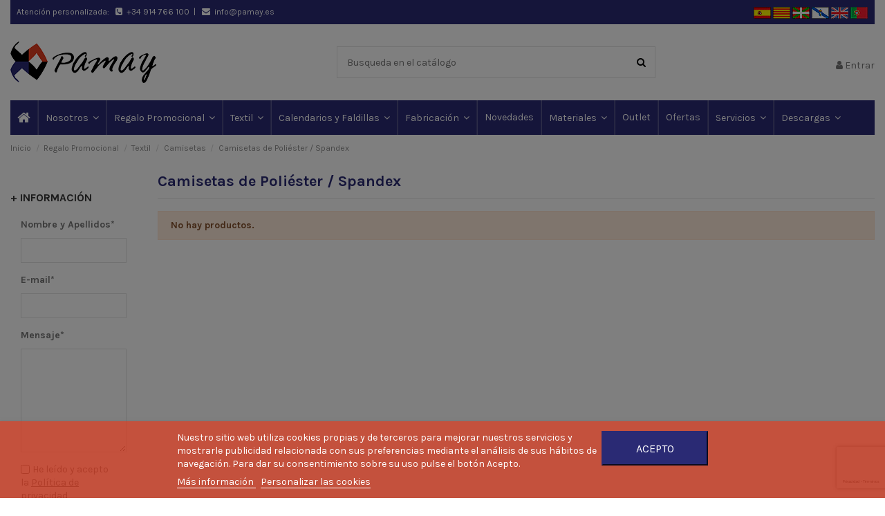

--- FILE ---
content_type: text/html; charset=utf-8
request_url: https://pamay.es/es/1307-camisetas-de-poliester-spandex
body_size: 26514
content:
<!doctype html>
<html lang="es">

<head>
		<!-- Google Tag Manager -->
	
	<script>(function(w,d,s,l,i){w[l]=w[l]||[];w[l].push({'gtm.start':
	new Date().getTime(),event:'gtm.js'});var f=d.getElementsByTagName(s)[0],
	j=d.createElement(s),dl=l!='dataLayer'?'&l='+l:'';j.async=true;j.src=
	'https://www.googletagmanager.com/gtm.js?id='+i+dl;f.parentNode.insertBefore(j,f);
	})(window,document,'script','dataLayer','GTM-KHN2FJL');</script>
	
	<!-- End Google Tag Manager -->
		
		
    
        
  <meta charset="utf-8">


  <meta http-equiv="x-ua-compatible" content="ie=edge">



  


  


  <title>Camisetas de Poliéster / Spandex</title>
  <meta name="description" content="">
  <meta name="keywords" content="">
    
                                        <link rel="canonical" href="https://pamay.es/es/1307-camisetas-de-poliester-spandex">
                        

  
          <link rel="alternate" href="https://pamay.es/es/1307-camisetas-de-poliester-spandex" hreflang="es">
            <link rel="alternate" href="https://pamay.es/es/1307-camisetas-de-poliester-spandex" hreflang="x-default">
                <link rel="alternate" href="https://pamay.es/pt/1307-camisetas-de-poliester-spandex" hreflang="pt-pt">
            



    <meta property="og:title" content="Camisetas de Poliéster / Spandex"/>
    <meta property="og:url" content="https://pamay.es/es/1307-camisetas-de-poliester-spandex"/>
    <meta property="og:site_name" content="PAMAY"/>
    <meta property="og:description" content="">
    <meta property="og:type" content="website">



            
          <meta property="og:image" content="https://pamay.es/img/pamay-logo-1596356979.jpg" />
    
    





      <meta name="viewport" content="initial-scale=1,user-scalable=no,maximum-scale=1,width=device-width">
  




  <link rel="icon" type="image/vnd.microsoft.icon" href="/img/favicon.ico?1611076196">
  <link rel="shortcut icon" type="image/x-icon" href="/img/favicon.ico?1611076196">
    


      <link href="https://fonts.googleapis.com/css?family=Karla:400,700" rel="stylesheet">
    



<script type="application/ld+json">

{
"@context": "https://schema.org",
"@type": "Organization",
"url": "https://pamay.es/",
"name": "PAMAY",
"logo": "/img/pamay-logo-1596356979.jpg",
"@id": "#store-organization"
}

</script>




    <link rel="stylesheet" href="https://pamay.es/themes/warehousechild/assets/cache/theme-cdf2bb799.css" type="text/css" media="all">




  

  <script type="text/javascript">
        var elementorFrontendConfig = {"isEditMode":"","stretchedSectionContainer":"","is_rtl":"0"};
        var iqitTheme = {"rm_sticky":"0","rm_breakpoint":0,"op_preloader":"0","cart_style":"floating","cart_confirmation":"modal","h_layout":"1","f_fixed":"","f_layout":"1","h_absolute":"0","h_sticky":"menu","hw_width":"inherit","hm_submenu_width":"default","h_search_type":"full","pl_lazyload":true,"pl_infinity":false,"pl_rollover":false,"pl_crsl_autoplay":false,"pl_slider_ld":2,"pl_slider_d":2,"pl_slider_t":2,"pl_slider_p":2,"pp_thumbs":"bottom","pp_zoom":"inner","pp_image_layout":"carousel","pp_tabs":"tabh"};
        var iqitcompare = {"nbProducts":0};
        var iqitcountdown_days = "d.";
        var iqitextendedproduct = {"speed":"70"};
        var iqitmegamenu = {"sticky":"false","containerSelector":"#wrapper > .container"};
        var iqitreviews = [];
        var iqitwishlist = {"nbProducts":0};
        var lgcookieslaw_block = true;
        var lgcookieslaw_cookie_name = "__lglaw";
        var lgcookieslaw_position = "2";
        var lgcookieslaw_reload = false;
        var lgcookieslaw_session_time = "31536000";
        var prestashop = {"cart":{"products":[],"totals":{"total":{"type":"total","label":"Total","amount":0,"value":"0,00\u00a0\u20ac"},"total_including_tax":{"type":"total","label":"Total (impuestos incl.)","amount":0,"value":"0,00\u00a0\u20ac"},"total_excluding_tax":{"type":"total","label":"Total (impuestos excl.)","amount":0,"value":"0,00\u00a0\u20ac"}},"subtotals":{"products":{"type":"products","label":"Subtotal","amount":0,"value":"0,00\u00a0\u20ac"},"discounts":null,"shipping":{"type":"shipping","label":"Transporte","amount":0,"value":"Gratis"},"tax":null},"products_count":0,"summary_string":"0 art\u00edculos","vouchers":{"allowed":0,"added":[]},"discounts":[],"minimalPurchase":0,"minimalPurchaseRequired":""},"currency":{"name":"Euro","iso_code":"EUR","iso_code_num":"978","sign":"\u20ac"},"customer":{"lastname":null,"firstname":null,"email":null,"birthday":null,"newsletter":null,"newsletter_date_add":null,"optin":null,"website":null,"company":null,"siret":null,"ape":null,"is_logged":false,"gender":{"type":null,"name":null},"addresses":[]},"language":{"name":"Espa\u00f1ol (Spanish)","iso_code":"es","locale":"es-ES","language_code":"es","is_rtl":"0","date_format_lite":"d\/m\/Y","date_format_full":"d\/m\/Y H:i:s","id":1},"page":{"title":"","canonical":"https:\/\/pamay.es\/es\/1307-camisetas-de-poliester-spandex","meta":{"title":"Camisetas de Poli\u00e9ster \/ Spandex","description":"","keywords":null,"robots":"index"},"page_name":"category","body_classes":{"lang-es":true,"lang-rtl":false,"country-ES":true,"currency-EUR":true,"layout-left-column":true,"page-category":true,"tax-display-enabled":true,"category-id-1307":true,"category-Camisetas de Poli\u00e9ster \/ Spandex":true,"category-id-parent-666":true,"category-depth-level-5":true},"admin_notifications":[]},"shop":{"name":"PAMAY","logo":"\/img\/pamay-logo-1596356979.jpg","stores_icon":"\/img\/logo_stores.png","favicon":"\/img\/favicon.ico"},"urls":{"base_url":"https:\/\/pamay.es\/","current_url":"https:\/\/pamay.es\/es\/1307-camisetas-de-poliester-spandex","shop_domain_url":"https:\/\/pamay.es","img_ps_url":"https:\/\/pamay.es\/img\/","img_cat_url":"https:\/\/pamay.es\/img\/c\/","img_lang_url":"https:\/\/pamay.es\/img\/l\/","img_prod_url":"https:\/\/pamay.es\/img\/p\/","img_manu_url":"https:\/\/pamay.es\/img\/m\/","img_sup_url":"https:\/\/pamay.es\/img\/su\/","img_ship_url":"https:\/\/pamay.es\/img\/s\/","img_store_url":"https:\/\/pamay.es\/img\/st\/","img_col_url":"https:\/\/pamay.es\/img\/co\/","img_url":"https:\/\/pamay.es\/themes\/warehousechild\/assets\/img\/","css_url":"https:\/\/pamay.es\/themes\/warehousechild\/assets\/css\/","js_url":"https:\/\/pamay.es\/themes\/warehousechild\/assets\/js\/","pic_url":"https:\/\/pamay.es\/upload\/","pages":{"address":"https:\/\/pamay.es\/es\/direccion","addresses":"https:\/\/pamay.es\/es\/direcciones","authentication":"https:\/\/pamay.es\/es\/iniciar-sesion","cart":"https:\/\/pamay.es\/es\/carrito","category":"https:\/\/pamay.es\/es\/index.php?controller=category","cms":"https:\/\/pamay.es\/es\/index.php?controller=cms","contact":"https:\/\/pamay.es\/es\/contactenos","discount":"https:\/\/pamay.es\/es\/descuento","guest_tracking":"https:\/\/pamay.es\/es\/seguimiento-pedido-invitado","history":"https:\/\/pamay.es\/es\/historial-compra","identity":"https:\/\/pamay.es\/es\/datos-personales","index":"https:\/\/pamay.es\/es\/","my_account":"https:\/\/pamay.es\/es\/mi-cuenta","order_confirmation":"https:\/\/pamay.es\/es\/confirmacion-pedido","order_detail":"https:\/\/pamay.es\/es\/index.php?controller=order-detail","order_follow":"https:\/\/pamay.es\/es\/seguimiento-pedido","order":"https:\/\/pamay.es\/es\/pedido","order_return":"https:\/\/pamay.es\/es\/index.php?controller=order-return","order_slip":"https:\/\/pamay.es\/es\/facturas-abono","pagenotfound":"https:\/\/pamay.es\/es\/pagina-no-encontrada","password":"https:\/\/pamay.es\/es\/recuperar-contrase\u00f1a","pdf_invoice":"https:\/\/pamay.es\/es\/index.php?controller=pdf-invoice","pdf_order_return":"https:\/\/pamay.es\/es\/index.php?controller=pdf-order-return","pdf_order_slip":"https:\/\/pamay.es\/es\/index.php?controller=pdf-order-slip","prices_drop":"https:\/\/pamay.es\/es\/productos-rebajados","product":"https:\/\/pamay.es\/es\/index.php?controller=product","search":"https:\/\/pamay.es\/es\/busqueda","sitemap":"https:\/\/pamay.es\/es\/mapa del sitio","stores":"https:\/\/pamay.es\/es\/tiendas","supplier":"https:\/\/pamay.es\/es\/proveedor","register":"https:\/\/pamay.es\/es\/iniciar-sesion?create_account=1","order_login":"https:\/\/pamay.es\/es\/pedido?login=1"},"alternative_langs":{"es":"https:\/\/pamay.es\/es\/1307-camisetas-de-poliester-spandex","pt-pt":"https:\/\/pamay.es\/pt\/1307-camisetas-de-poliester-spandex"},"theme_assets":"\/themes\/warehousechild\/assets\/","actions":{"logout":"https:\/\/pamay.es\/es\/?mylogout="},"no_picture_image":{"bySize":{"small_default":{"url":"https:\/\/pamay.es\/img\/p\/es-default-small_default.jpg","width":98,"height":127},"cart_default":{"url":"https:\/\/pamay.es\/img\/p\/es-default-cart_default.jpg","width":125,"height":162},"home_default":{"url":"https:\/\/pamay.es\/img\/p\/es-default-home_default.jpg","width":236,"height":305},"large_default":{"url":"https:\/\/pamay.es\/img\/p\/es-default-large_default.jpg","width":381,"height":492},"medium_default":{"url":"https:\/\/pamay.es\/img\/p\/es-default-medium_default.jpg","width":452,"height":584},"thickbox_default":{"url":"https:\/\/pamay.es\/img\/p\/es-default-thickbox_default.jpg","width":1100,"height":1422}},"small":{"url":"https:\/\/pamay.es\/img\/p\/es-default-small_default.jpg","width":98,"height":127},"medium":{"url":"https:\/\/pamay.es\/img\/p\/es-default-large_default.jpg","width":381,"height":492},"large":{"url":"https:\/\/pamay.es\/img\/p\/es-default-thickbox_default.jpg","width":1100,"height":1422},"legend":""}},"configuration":{"display_taxes_label":true,"display_prices_tax_incl":true,"is_catalog":true,"show_prices":false,"opt_in":{"partner":true},"quantity_discount":{"type":"discount","label":"Descuento"},"voucher_enabled":0,"return_enabled":0},"field_required":[],"breadcrumb":{"links":[{"title":"Inicio","url":"https:\/\/pamay.es\/es\/"},{"title":"Regalo Promocional","url":"https:\/\/pamay.es\/es\/517-regalo-promocional"},{"title":"Textil","url":"https:\/\/pamay.es\/es\/538-textil"},{"title":"Camisetas","url":"https:\/\/pamay.es\/es\/666-camisetas"},{"title":"Camisetas de Poli\u00e9ster \/ Spandex","url":"https:\/\/pamay.es\/es\/1307-camisetas-de-poliester-spandex"}],"count":5},"link":{"protocol_link":"https:\/\/","protocol_content":"https:\/\/"},"time":1769141325,"static_token":"bde76d249b991903b49ff13ef52bb9a8","token":"cbcacc5b8c658b4181e611b72905ce0e"};
        var psemailsubscription_subscription = "https:\/\/pamay.es\/es\/modulo\/ps_emailsubscription\/subscription";
      </script>



  <script type="text/javascript">
    var url_basic_ets = 'https://pamay.es/';
    var link_contact_ets = 'https://pamay.es/es/modulo/ets_cfultimate/contact';
    var ets_cfu_recaptcha_enabled = 1;
    var iso_code = 'es';
            var ets_cfu_recaptcha_v3 = 1;
        var ets_cfu_recaptcha_key = "6LdO4pMaAAAAANpPIQ5WbFQajcVVMDWWc2azbSLi";
                var hidden_referrence = 1;
    </script>
    <script src="https://www.google.com/recaptcha/api.js?hl=es&render=6LdO4pMaAAAAANpPIQ5WbFQajcVVMDWWc2azbSLi"></script>




    
    
    </head>

<body id="category" class="lang-es country-es currency-eur layout-left-column page-category tax-display-enabled category-id-1307 category-camisetas-de-poliester-spandex category-id-parent-666 category-depth-level-5 body-desktop-header-style-w-1">
		<!-- Google Tag Manager (noscript) -->
	
	<noscript><iframe src="https://www.googletagmanager.com/ns.html?id=GTM-KHN2FJL"
	height="0" width="0" style="display:none;visibility:hidden"></iframe></noscript>
	
	<!-- End Google Tag Manager (noscript) -->
		

    




    


<main id="main-page-content"  >
    
            

    <header id="header" class="desktop-header-style-w-1">
        
            

  <div class="header-banner">
    
  </div>



            <div class="container">
        <nav class="header-nav">
    

<div class="row justify-content-between">

	<div class="col col-auto col-md text-left">
                &nbsp;&nbsp;&nbsp;Atención personalizada:&nbsp;&nbsp;&nbsp;<i class="fa fa-phone-square" aria-hidden="true"></i>
&nbsp;<a href="tel:+34914766100" class="texto-blanco-top-bar">+34 914 766 100</a>&nbsp;&nbsp;|&nbsp;&nbsp;&nbsp;<i class="fa fa-envelope" aria-hidden="true"></i>
</i>
&nbsp;<a href="mailto:info@pamay.es" class="texto-blanco-top-bar">info@pamay.es</a>
	</div>

	<div class="col col-auto col-md text-right">
            
		<div id="google_translate_element" style="display:block; float:right; padding-right:10px;">
        </div>
<script type="text/javascript">
	
    function googleTranslateElementInit() {
      new google.translate.TranslateElement({pageLanguage: 'es', includedLanguages: 'es,ca,eu,gl,en,pt', layout: google.translate.TranslateElement.InlineLayout.SIMPLE}, 'google_translate_element');
    }
    
	</script><script type="text/javascript" src="//translate.google.com/translate_a/element.js?cb=googleTranslateElementInit"></script>

	    <div style="float:right; padding-right:10px;">
    <img src="https://pamay.es/themes/warehousechild/assets/img/idioma_es.jpg" border="0" />&nbsp;<img src="https://pamay.es/themes/warehousechild/assets/img/idioma_ca.jpg" border="0" />&nbsp;<img src="https://pamay.es/themes/warehousechild/assets/img/idioma_eu.jpg" border="0" />&nbsp;<img src="https://pamay.es/themes/warehousechild/assets/img/idioma_gl.jpg" border="0" />&nbsp;<img src="https://pamay.es/themes/warehousechild/assets/img/idioma_en.jpg" border="0" />&nbsp;<img src="https://pamay.es/themes/warehousechild/assets/img/idioma_pt.jpg" border="0" />
    	</div>                    

	</div>

</div>

                        </nav>
            </div>
        


<div id="desktop-header" class="desktop-header-style-1">
            
<div class="header-top">
    <div id="desktop-header-container" class="container">
        <div class="row align-items-center">
                            <div class="col col-auto col-header-left">
                    <div id="desktop_logo">
                        <a href="https://pamay.es/">
                            <img class="logo img-fluid"
                                 src="/img/pamay-logo-1596356979.jpg"                                  alt="PAMAY">
                        </a>
                    </div>
                    
                </div>
                <div class="col col-header-center">
                                        <!-- Block search module TOP -->

<!-- Block search module TOP -->
<div id="search_widget" class="search-widget" data-search-controller-url="https://pamay.es/es/modulo/iqitsearch/searchiqit">
    <form method="get" action="https://pamay.es/es/modulo/iqitsearch/searchiqit">
        <div class="input-group">
            <input type="text" name="s" value="" data-all-text="Mostrar todos los resultados"
                   data-blog-text="Blog publicación"
                   data-product-text="Producto"
                   data-brands-text="Marca"
                   placeholder="Busqueda en el catálogo" class="form-control form-search-control" />
            <button type="submit" class="search-btn">
                <i class="fa fa-search"></i>
            </button>
        </div>
    </form>
</div>
<!-- /Block search module TOP -->

<!-- /Block search module TOP -->


                    
                </div>
                        <div class="col col-auto col-header-right text-right">
                
                <div id="user_info">
            <a
                href="https://pamay.es/es/mi-cuenta"
                title="Accede a tu cuenta de cliente"
                rel="nofollow"
        ><i class="fa fa-user" aria-hidden="true"></i>
            <span>Entrar</span>
        </a>
    </div>


                
            </div>
            <div class="col-12">
                <div class="row">
                    
                </div>
            </div>
        </div>
    </div>
</div>
<div class="container iqit-megamenu-container">	<div id="iqitmegamenu-wrapper" class="iqitmegamenu-wrapper iqitmegamenu-all">
		<div class="container container-iqitmegamenu">
		<div id="iqitmegamenu-horizontal" class="iqitmegamenu  clearfix" role="navigation">

								
				<nav id="cbp-hrmenu" class="cbp-hrmenu cbp-horizontal cbp-hrsub-narrow">
					<ul>
												<li id="cbp-hrmenu-tab-1" class="cbp-hrmenu-tab cbp-hrmenu-tab-1 cbp-onlyicon ">
	<a href="https://pamay.es/es/" class="nav-link" >

								<span class="cbp-tab-title"> <i class="icon fa fa-home cbp-mainlink-icon"></i>
								</span>
														</a>
													</li>
												<li id="cbp-hrmenu-tab-29" class="cbp-hrmenu-tab cbp-hrmenu-tab-29  cbp-has-submeu">
	<a href="/contenido/4-sobre-nosotros" class="nav-link" >

								<span class="cbp-tab-title">
								Nosotros <i class="fa fa-angle-down cbp-submenu-aindicator"></i></span>
														</a>
														<div class="cbp-hrsub col-3">
								<div class="cbp-hrsub-inner">
									<div class="container iqitmegamenu-submenu-container">
									
																																	




<div class="row menu_row menu-element  first_rows menu-element-id-1">
                

                                                




    <div class="col-12 cbp-menu-column cbp-menu-element menu-element-id-8 cbp-empty-column">
        <div class="cbp-menu-column-inner">
                        
                                                            <a href="/contenido/4-sobre-nosotros"
                           class="cbp-column-title nav-link">Sobre Nosotros </a>
                                    
                
            

            
            </div>    </div>
                                    




    <div class="col-12 cbp-menu-column cbp-menu-element menu-element-id-10 cbp-empty-column">
        <div class="cbp-menu-column-inner">
                        
                                                            <a href="/contenido/21-marcas"
                           class="cbp-column-title nav-link">Marcas representadas </a>
                                    
                
            

            
            </div>    </div>
                                    




    <div class="col-12 cbp-menu-column cbp-menu-element menu-element-id-4 cbp-empty-column">
        <div class="cbp-menu-column-inner">
                        
                                                            <a href="/contenido/19-aviso-legal"
                           class="cbp-column-title nav-link">Aviso Legal </a>
                                    
                
            

            
            </div>    </div>
                                    




    <div class="col-12 cbp-menu-column cbp-menu-element menu-element-id-3 cbp-empty-column">
        <div class="cbp-menu-column-inner">
                        
                                                            <a href="/contenido/16-politica-de-privacidad"
                           class="cbp-column-title nav-link">Política de Privacidad </a>
                                    
                
            

            
            </div>    </div>
                                    




    <div class="col-12 cbp-menu-column cbp-menu-element menu-element-id-9 cbp-empty-column">
        <div class="cbp-menu-column-inner">
                        
                                                            <a href="/contenido/3-terminos-y-condiciones-de-uso"
                           class="cbp-column-title nav-link">Términos y Condiciones </a>
                                    
                
            

            
            </div>    </div>
                                    




    <div class="col-12 cbp-menu-column cbp-menu-element menu-element-id-7 cbp-empty-column">
        <div class="cbp-menu-column-inner">
                        
                                                            <a href="/contenido/7-contacte-con-nosotros"
                           class="cbp-column-title nav-link">Contacto </a>
                                    
                
            

            
            </div>    </div>
                            
                </div>
																					
																			</div>
								</div>
							</div>
													</li>
												<li id="cbp-hrmenu-tab-52" class="cbp-hrmenu-tab cbp-hrmenu-tab-52  cbp-has-submeu">
	<a role="button" class="cbp-empty-mlink nav-link">

								<span class="cbp-tab-title">
								Regalo Promocional <i class="fa fa-angle-down cbp-submenu-aindicator"></i></span>
														</a>
														<div class="cbp-hrsub col-9">
								<div class="cbp-hrsub-inner">
									<div class="container iqitmegamenu-submenu-container">
									
																																	




<div class="row menu_row menu-element  first_rows menu-element-id-1">
                

                                                




    <div class="col-4 cbp-menu-column cbp-menu-element menu-element-id-2 ">
        <div class="cbp-menu-column-inner">
                        
                
                
                    
                                                    <ul class="cbp-links cbp-category-tree">
                                                                                                            <li class="cbp-hrsub-haslevel2">
                                            <div class="cbp-category-link-w">
                                                <a href="https://pamay.es/es/3102-articulos-personalizados">Artículos personalizados</a>

                                                                                                    
    <ul class="cbp-hrsub-level2"><li ><div class="cbp-category-link-w"><a href="https://pamay.es/es/3103-libretas-personalizadas">Libretas personalizadas</a></div></li><li ><div class="cbp-category-link-w"><a href="https://pamay.es/es/3104-agendas-personalizadas">Agendas personalizadas</a></div></li><li ><div class="cbp-category-link-w"><a href="https://pamay.es/es/3105-tacos-de-notas">Tacos de notas</a></div></li><li ><div class="cbp-category-link-w"><a href="https://pamay.es/es/3106-tarjetas-de-visita">Tarjetas de  visita</a></div></li><li ><div class="cbp-category-link-w"><a href="https://pamay.es/es/3107-dipticos-tripticos-y-flyers">Dípticos, tripticos y flyers</a></div></li><li ><div class="cbp-category-link-w"><a href="https://pamay.es/es/3108-carpetas-personalizadas">Carpetas personalizadas</a></div></li><li ><div class="cbp-category-link-w"><a href="https://pamay.es/es/3109-adhesivos-e-imanes">Adhesivos e imanes</a></div></li><li ><div class="cbp-category-link-w"><a href="https://pamay.es/es/3110-alfombrillas-personalizadas">Alfombrillas personalizadas</a></div></li><li ><div class="cbp-category-link-w"><a href="https://pamay.es/es/3111-productos-de-hosteleria">Productos de hostelería</a></div></li><li ><div class="cbp-category-link-w"><a href="https://pamay.es/es/3112-chapas-personalizadas">Chapas personalizadas</a></div></li><li ><div class="cbp-category-link-w"><a href="https://pamay.es/es/3113-bolsas-personalizadas">Bolsas personalizadas</a></div></li><li ><div class="cbp-category-link-w"><a href="https://pamay.es/es/3114-abanicos-personalizados">Abanicos personalizados</a></div></li><li ><div class="cbp-category-link-w"><a href="https://pamay.es/es/3115-lanyard-personalizados">Lanyard personalizados</a></div></li><li ><div class="cbp-category-link-w"><a href="https://pamay.es/es/3116-pulseras-personalizadas">Pulseras personalizadas</a></div></li></ul>

                                                                                            </div>
                                        </li>
                                                                                                                                                <li class="cbp-hrsub-haslevel2">
                                            <div class="cbp-category-link-w">
                                                <a href="https://pamay.es/es/529-agendas">Agendas</a>

                                                                                                    
    <ul class="cbp-hrsub-level2"><li ><div class="cbp-category-link-w"><a href="https://pamay.es/es/599-agendas-economicas">Agendas económicas</a></div></li><li ><div class="cbp-category-link-w"><a href="https://pamay.es/es/600-agendas-premium">Agendas premium</a></div></li><li ><div class="cbp-category-link-w"><a href="https://pamay.es/es/601-agendas-con-recambio">Agendas con recambio</a></div></li><li ><div class="cbp-category-link-w"><a href="https://pamay.es/es/1142-agendas-escolares">Agendas escolares</a></div></li></ul>

                                                                                            </div>
                                        </li>
                                                                                                                                                <li >
                                            <div class="cbp-category-link-w">
                                                <a href="https://pamay.es/es/523-articulos-para-fumadores">Artículos para fumadores</a>

                                                                                            </div>
                                        </li>
                                                                                                                                                <li >
                                            <div class="cbp-category-link-w">
                                                <a href="https://pamay.es/es/522-articulos-para-automovil">Artículos para automóvil</a>

                                                                                            </div>
                                        </li>
                                                                                                                                                <li class="cbp-hrsub-haslevel2">
                                            <div class="cbp-category-link-w">
                                                <a href="https://pamay.es/es/527-bolsas">Bolsas</a>

                                                                                                    
    <ul class="cbp-hrsub-level2"><li ><div class="cbp-category-link-w"><a href="https://pamay.es/es/575-bolsas-de-algodon">Bolsas de algodón</a></div></li><li ><div class="cbp-category-link-w"><a href="https://pamay.es/es/576-bolsas-de-poliester">Bolsas de poliéster</a></div></li><li ><div class="cbp-category-link-w"><a href="https://pamay.es/es/577-bolsas-de-papel">Bolsas de papel</a></div></li><li ><div class="cbp-category-link-w"><a href="https://pamay.es/es/578-bolsas-de-non-woven">Bolsas de non woven</a></div></li><li ><div class="cbp-category-link-w"><a href="https://pamay.es/es/579-bolsas-de-yute">Bolsas de yute</a></div></li><li ><div class="cbp-category-link-w"><a href="https://pamay.es/es/580-bolsas-de-cuerdas">Bolsas de cuerdas</a></div></li><li ><div class="cbp-category-link-w"><a href="https://pamay.es/es/582-bolsas-de-asa-corta">Bolsas de asa corta</a></div></li><li ><div class="cbp-category-link-w"><a href="https://pamay.es/es/1125-bolsas-de-rpet">Bolsas de RPET</a></div></li><li ><div class="cbp-category-link-w"><a href="https://pamay.es/es/583-otras-bolsas">Otras bolsas</a></div></li><li ><div class="cbp-category-link-w"><a href="https://pamay.es/es/584-carros-de-la-compra">Carros de la compra</a></div></li><li ><div class="cbp-category-link-w"><a href="https://pamay.es/es/1144-bolsas-de-celulosa">Bolsas de celulosa</a></div></li></ul>

                                                                                            </div>
                                        </li>
                                                                                                                                                <li class="cbp-hrsub-haslevel2">
                                            <div class="cbp-category-link-w">
                                                <a href="https://pamay.es/es/524-botellas-bidones-y-tazas">Botellas, bidones y tazas</a>

                                                                                                    
    <ul class="cbp-hrsub-level2"><li ><div class="cbp-category-link-w"><a href="https://pamay.es/es/543-bbt-de-acero-inoxidable-y-aluminio">BBT de acero inoxidable y aluminio</a></div></li><li ><div class="cbp-category-link-w"><a href="https://pamay.es/es/544-bbt-para-deporte">BBT para deporte</a></div></li><li ><div class="cbp-category-link-w"><a href="https://pamay.es/es/545-bbt-de-cristal">BBT de cristal</a></div></li><li ><div class="cbp-category-link-w"><a href="https://pamay.es/es/546-bbt-eco">BBT Eco</a></div></li><li ><div class="cbp-category-link-w"><a href="https://pamay.es/es/547-bbt-de-ceramica">BBT de cerámica</a></div></li><li ><div class="cbp-category-link-w"><a href="https://pamay.es/es/548-bbt-para-sublimacion">BBT para sublimación</a></div></li></ul>

                                                                                            </div>
                                        </li>
                                                                                                                                                <li class="cbp-hrsub-haslevel2">
                                            <div class="cbp-category-link-w">
                                                <a href="https://pamay.es/es/535-bricolaje">Bricolaje</a>

                                                                                                    
    <ul class="cbp-hrsub-level2"><li ><div class="cbp-category-link-w"><a href="https://pamay.es/es/644-flexometros">Flexómetros</a></div></li><li ><div class="cbp-category-link-w"><a href="https://pamay.es/es/645-herramientas-y-accesorios">Herramientas y accesorios</a></div></li><li ><div class="cbp-category-link-w"><a href="https://pamay.es/es/646-linternas">Linternas</a></div></li><li ><div class="cbp-category-link-w"><a href="https://pamay.es/es/647-navajas-y-abridores">Navajas y abridores</a></div></li></ul>

                                                                                            </div>
                                        </li>
                                                                                                                                                <li class="cbp-hrsub-haslevel2">
                                            <div class="cbp-category-link-w">
                                                <a href="https://pamay.es/es/531-complementos">Complementos</a>

                                                                                                    
    <ul class="cbp-hrsub-level2"><li ><div class="cbp-category-link-w"><a href="https://pamay.es/es/608-abanicos">Abanicos</a></div></li><li ><div class="cbp-category-link-w"><a href="https://pamay.es/es/609-cuidado-personal">Cuidado personal</a></div></li><li ><div class="cbp-category-link-w"><a href="https://pamay.es/es/610-bufandas-foulares-y-corbatas">Bufandas, foulares y corbatas</a></div></li><li ><div class="cbp-category-link-w"><a href="https://pamay.es/es/611-carteras-monederos-y-tarjeteros">Carteras, monederos y tarjeteros</a></div></li><li ><div class="cbp-category-link-w"><a href="https://pamay.es/es/612-llaveros">Llaveros</a></div></li><li ><div class="cbp-category-link-w"><a href="https://pamay.es/es/613-neceseres-zapatilleros">Neceseres / zapatilleros</a></div></li><li ><div class="cbp-category-link-w"><a href="https://pamay.es/es/614-opciones-de-presentacion">Opciones de presentación</a></div></li><li ><div class="cbp-category-link-w"><a href="https://pamay.es/es/615-paraguas">Paraguas</a></div></li><li ><div class="cbp-category-link-w"><a href="https://pamay.es/es/616-vaciabolsillos">Vaciabolsillos</a></div></li><li ><div class="cbp-category-link-w"><a href="https://pamay.es/es/617-otros-complementos-personales">Otros complementos personales</a></div></li></ul>

                                                                                            </div>
                                        </li>
                                                                                                                                                <li >
                                            <div class="cbp-category-link-w">
                                                <a href="https://pamay.es/es/1239-cuidado-personal-y-salud">Cuidado personal y salud</a>

                                                                                            </div>
                                        </li>
                                                                                                                                                <li class="cbp-hrsub-haslevel2">
                                            <div class="cbp-category-link-w">
                                                <a href="https://pamay.es/es/533-deporte-y-tiempo-libre">Deporte y tiempo libre</a>

                                                                                                    
    <ul class="cbp-hrsub-level2"><li ><div class="cbp-category-link-w"><a href="https://pamay.es/es/627-textil-deportivo">Textil deportivo</a></div></li><li ><div class="cbp-category-link-w"><a href="https://pamay.es/es/628-accesorios-para-el-deporte">Accesorios para el deporte</a></div></li><li ><div class="cbp-category-link-w"><a href="https://pamay.es/es/629-articulos-para-la-playa">Artículos para la playa</a></div></li><li ><div class="cbp-category-link-w"><a href="https://pamay.es/es/630-bolsas-de-deporte">Bolsas de deporte</a></div></li><li ><div class="cbp-category-link-w"><a href="https://pamay.es/es/631-botellas-para-deporte">Botellas para deporte</a></div></li><li ><div class="cbp-category-link-w"><a href="https://pamay.es/es/632-gafas-y-accesorios">Gafas y accesorios</a></div></li><li ><div class="cbp-category-link-w"><a href="https://pamay.es/es/633-juegos">Juegos</a></div></li><li ><div class="cbp-category-link-w"><a href="https://pamay.es/es/634-gorras-gorros-y-sombreros">Gorras, gorros y sombreros</a></div></li><li ><div class="cbp-category-link-w"><a href="https://pamay.es/es/635-toallas-y-pareos">Toallas y pareos</a></div></li><li ><div class="cbp-category-link-w"><a href="https://pamay.es/es/636-accesorios-tiempo-libre">Accesorios tiempo libre</a></div></li></ul>

                                                                                            </div>
                                        </li>
                                                                                                                                                <li class="cbp-hrsub-haslevel2">
                                            <div class="cbp-category-link-w">
                                                <a href="https://pamay.es/es/537-eco">Eco</a>

                                                                                                    
    <ul class="cbp-hrsub-level2"><li ><div class="cbp-category-link-w"><a href="https://pamay.es/es/653-articulos-de-algodon">Artículos de algodón</a></div></li><li ><div class="cbp-category-link-w"><a href="https://pamay.es/es/654-articulos-de-corcho">Artículos de corcho</a></div></li><li ><div class="cbp-category-link-w"><a href="https://pamay.es/es/655-articulos-de-fibra-de-trigo">Artículos de fibra de trigo</a></div></li><li ><div class="cbp-category-link-w"><a href="https://pamay.es/es/656-articulos-de-madera">Artículos de madera</a></div></li><li ><div class="cbp-category-link-w"><a href="https://pamay.es/es/657-articulos-de-papel">Artículos de papel</a></div></li><li ><div class="cbp-category-link-w"><a href="https://pamay.es/es/658-articulos-de-rpet">Artículos de RPET</a></div></li><li ><div class="cbp-category-link-w"><a href="https://pamay.es/es/1127-articulos-de-bambu">Artículos de Bambú</a></div></li><li ><div class="cbp-category-link-w"><a href="https://pamay.es/es/659-articulos-de-yute">Artículos de yute</a></div></li><li ><div class="cbp-category-link-w"><a href="https://pamay.es/es/660-boligrafos-y-lapices-eco">Bolígrafos y lápices ECO</a></div></li><li ><div class="cbp-category-link-w"><a href="https://pamay.es/es/661-libretas-y-cuadernos-eco">Libretas y cuadernos ECO</a></div></li><li ><div class="cbp-category-link-w"><a href="https://pamay.es/es/662-articulos-eco-para-el-hogar">Artículos ECO para el hogar</a></div></li><li ><div class="cbp-category-link-w"><a href="https://pamay.es/es/663-articulos-tecnologicos-eco">Artículos tecnológicos ECO</a></div></li><li ><div class="cbp-category-link-w"><a href="https://pamay.es/es/664-bidones-y-botellas-eco">Bidones y botellas ECO</a></div></li><li ><div class="cbp-category-link-w"><a href="https://pamay.es/es/1138-carpetas-eco">Carpetas ECO</a></div></li><li ><div class="cbp-category-link-w"><a href="https://pamay.es/es/1141-block-de-notas-tacos-publicitarios-eco">Block de notas / Tacos publicitarios ECO</a></div></li></ul>

                                                                                            </div>
                                        </li>
                                                                                                                                                <li >
                                            <div class="cbp-category-link-w">
                                                <a href="https://pamay.es/es/1240-regalos">Regalos</a>

                                                                                            </div>
                                        </li>
                                                                                                </ul>
                                            
                
            

            
            </div>    </div>
                                    




    <div class="col-4 cbp-menu-column cbp-menu-element menu-element-id-6 ">
        <div class="cbp-menu-column-inner">
                        
                
                
                    
                                                    <ul class="cbp-links cbp-category-tree">
                                                                                                            <li class="cbp-hrsub-haslevel2">
                                            <div class="cbp-category-link-w">
                                                <a href="https://pamay.es/es/525-tecnologia">Tecnología</a>

                                                                                                    
    <ul class="cbp-hrsub-level2"><li ><div class="cbp-category-link-w"><a href="https://pamay.es/es/549-accesorios-para-moviles">Accesorios para móviles</a></div></li><li ><div class="cbp-category-link-w"><a href="https://pamay.es/es/550-altavoces">Altavoces</a></div></li><li ><div class="cbp-category-link-w"><a href="https://pamay.es/es/551-auriculares-y-cascos">Auriculares y cascos</a></div></li><li ><div class="cbp-category-link-w"><a href="https://pamay.es/es/552-cables">Cables</a></div></li><li ><div class="cbp-category-link-w"><a href="https://pamay.es/es/553-estaciones-meteorologicas">Estaciones meteorológicas</a></div></li><li ><div class="cbp-category-link-w"><a href="https://pamay.es/es/554-power-bank-y-cargadores">Power bank y cargadores</a></div></li><li ><div class="cbp-category-link-w"><a href="https://pamay.es/es/555-ratones">Ratones</a></div></li><li ><div class="cbp-category-link-w"><a href="https://pamay.es/es/556-relojes">Relojes</a></div></li><li ><div class="cbp-category-link-w"><a href="https://pamay.es/es/557-teclados">Teclados</a></div></li><li ><div class="cbp-category-link-w"><a href="https://pamay.es/es/558-memorias-usb">Memorias USB</a></div></li><li ><div class="cbp-category-link-w"><a href="https://pamay.es/es/559-calculadoras">Calculadoras</a></div></li><li ><div class="cbp-category-link-w"><a href="https://pamay.es/es/560-varios-tecnologia">Varios tecnología</a></div></li></ul>

                                                                                            </div>
                                        </li>
                                                                                                                                                <li class="cbp-hrsub-haslevel2">
                                            <div class="cbp-category-link-w">
                                                <a href="https://pamay.es/es/526-escritura">Escritura</a>

                                                                                                    
    <ul class="cbp-hrsub-level2"><li ><div class="cbp-category-link-w"><a href="https://pamay.es/es/561-boligrafos-metalicos">Bolígrafos metálicos</a></div></li><li ><div class="cbp-category-link-w"><a href="https://pamay.es/es/562-boligrafos-economicos">Bolígrafos económicos</a></div></li><li ><div class="cbp-category-link-w"><a href="https://pamay.es/es/563-boligrafos-con-puntero">Bolígrafos con puntero</a></div></li><li ><div class="cbp-category-link-w"><a href="https://pamay.es/es/564-boligrafos-de-madera">Bolígrafos de madera</a></div></li><li ><div class="cbp-category-link-w"><a href="https://pamay.es/es/1124-boligrafos-de-bambu">Bolígrafos de bambú</a></div></li><li ><div class="cbp-category-link-w"><a href="https://pamay.es/es/565-boligrafos-y-lapices-de-carton">Bolígrafos y lápices de cartón</a></div></li><li ><div class="cbp-category-link-w"><a href="https://pamay.es/es/566-boligrafos-antibacterianos">Bolígrafos antibacterianos</a></div></li><li ><div class="cbp-category-link-w"><a href="https://pamay.es/es/567-conjuntos-de-escritura">Conjuntos de escritura</a></div></li><li ><div class="cbp-category-link-w"><a href="https://pamay.es/es/568-estuches-y-fundas-para-boligrafos">Estuches y fundas para bolígrafos</a></div></li><li ><div class="cbp-category-link-w"><a href="https://pamay.es/es/569-lapiceros">Lapiceros</a></div></li><li ><div class="cbp-category-link-w"><a href="https://pamay.es/es/570-portaminas">Portaminas</a></div></li><li ><div class="cbp-category-link-w"><a href="https://pamay.es/es/571-marcadores-roller">Marcadores / roller</a></div></li><li ><div class="cbp-category-link-w"><a href="https://pamay.es/es/572-escritura-eco">Escritura Eco</a></div></li><li ><div class="cbp-category-link-w"><a href="https://pamay.es/es/573-escritura-con-utilidades">Escritura con utilidades</a></div></li><li ><div class="cbp-category-link-w"><a href="https://pamay.es/es/574-escritura-marcas">Escritura - Marcas</a></div></li></ul>

                                                                                            </div>
                                        </li>
                                                                                                                                                <li class="cbp-hrsub-haslevel2">
                                            <div class="cbp-category-link-w">
                                                <a href="https://pamay.es/es/532-hogar">Hogar</a>

                                                                                                    
    <ul class="cbp-hrsub-level2"><li ><div class="cbp-category-link-w"><a href="https://pamay.es/es/618-accesorios-y-utensilios-de-cocina">Accesorios y utensilios de cocina</a></div></li><li ><div class="cbp-category-link-w"><a href="https://pamay.es/es/619-accesorios-y-utensilios-para-vino">Accesorios y utensilios para vino</a></div></li><li ><div class="cbp-category-link-w"><a href="https://pamay.es/es/620-articulos-textiles-para-el-hogar">Artículos textiles para el hogar</a></div></li><li ><div class="cbp-category-link-w"><a href="https://pamay.es/es/621-botellas-y-bidones">Botellas y bidones</a></div></li><li ><div class="cbp-category-link-w"><a href="https://pamay.es/es/622-velas-y-fragancias-para-el-hogar">Velas y fragancias para el hogar</a></div></li><li ><div class="cbp-category-link-w"><a href="https://pamay.es/es/623-mantas-para-el-hogar">Mantas para el hogar</a></div></li><li ><div class="cbp-category-link-w"><a href="https://pamay.es/es/624-termos-tazas-y-vasos">Termos, tazas y vasos</a></div></li><li ><div class="cbp-category-link-w"><a href="https://pamay.es/es/625-lamparas">Lámparas</a></div></li><li ><div class="cbp-category-link-w"><a href="https://pamay.es/es/626-portafotos">Portafotos</a></div></li><li ><div class="cbp-category-link-w"><a href="https://pamay.es/es/3478-food-grade">Food Grade</a></div></li></ul>

                                                                                            </div>
                                        </li>
                                                                                                                                                <li class="cbp-hrsub-haslevel2">
                                            <div class="cbp-category-link-w">
                                                <a href="https://pamay.es/es/534-infantil">Infantil</a>

                                                                                                    
    <ul class="cbp-hrsub-level2"><li ><div class="cbp-category-link-w"><a href="https://pamay.es/es/637-huchas">Huchas</a></div></li><li ><div class="cbp-category-link-w"><a href="https://pamay.es/es/638-juegos-de-ninos">Juegos de niños</a></div></li><li ><div class="cbp-category-link-w"><a href="https://pamay.es/es/639-articulos-para-pintar">Artículos para pintar</a></div></li><li ><div class="cbp-category-link-w"><a href="https://pamay.es/es/640-mochilas-y-bolsas-para-ninos">Mochilas y bolsas para niños</a></div></li><li ><div class="cbp-category-link-w"><a href="https://pamay.es/es/641-peluches">Peluches</a></div></li><li ><div class="cbp-category-link-w"><a href="https://pamay.es/es/642-sets-de-pintura-y-articulos-de-escritura">Sets de pintura y artículos de escritura</a></div></li><li ><div class="cbp-category-link-w"><a href="https://pamay.es/es/643-otras-cositas-para-ninos">Otras cositas para niños</a></div></li></ul>

                                                                                            </div>
                                        </li>
                                                                                                                                                <li >
                                            <div class="cbp-category-link-w">
                                                <a href="https://pamay.es/es/1238-productos-de-papeleria">Productos de papelería</a>

                                                                                            </div>
                                        </li>
                                                                                                                                                <li >
                                            <div class="cbp-category-link-w">
                                                <a href="https://pamay.es/es/1241-cuadernos-libretas-y-bloc">Cuadernos, libretas y bloc</a>

                                                                                            </div>
                                        </li>
                                                                                                                                                <li class="cbp-hrsub-haslevel2">
                                            <div class="cbp-category-link-w">
                                                <a href="https://pamay.es/es/528-negocios-y-oficina">Negocios y oficina</a>

                                                                                                    
    <ul class="cbp-hrsub-level2"><li ><div class="cbp-category-link-w"><a href="https://pamay.es/es/585-agendas-para-negocios">Agendas para negocios</a></div></li><li ><div class="cbp-category-link-w"><a href="https://pamay.es/es/586-carpetas">Carpetas</a></div></li><li ><div class="cbp-category-link-w"><a href="https://pamay.es/es/587-mochilas">Mochilas</a></div></li><li ><div class="cbp-category-link-w"><a href="https://pamay.es/es/588-libretas-y-cuadernos">Libretas y cuadernos</a></div></li><li ><div class="cbp-category-link-w"><a href="https://pamay.es/es/589-post-it">Post-it</a></div></li><li ><div class="cbp-category-link-w"><a href="https://pamay.es/es/590-portadocumentos">Portadocumentos</a></div></li><li ><div class="cbp-category-link-w"><a href="https://pamay.es/es/591-carteras-y-monederos">Carteras y monederos</a></div></li><li ><div class="cbp-category-link-w"><a href="https://pamay.es/es/592-lanyards-e-identificadores">Lanyards e identificadores</a></div></li><li ><div class="cbp-category-link-w"><a href="https://pamay.es/es/593-chapas-pulseras-y-pines">Chapas, pulseras y pines</a></div></li><li ><div class="cbp-category-link-w"><a href="https://pamay.es/es/594-fundas-y-tarjeteros">Fundas y tarjeteros</a></div></li><li ><div class="cbp-category-link-w"><a href="https://pamay.es/es/595-accesorios-oficina">Accesorios oficina</a></div></li><li ><div class="cbp-category-link-w"><a href="https://pamay.es/es/596-trofeos-y-articulos-para-celebraciones">Trofeos y artículos para celebraciones</a></div></li><li ><div class="cbp-category-link-w"><a href="https://pamay.es/es/597-alfombrillas">Alfombrillas</a></div></li><li ><div class="cbp-category-link-w"><a href="https://pamay.es/es/598-imanes-y-adhesivos">Imanes y adhesivos</a></div></li><li ><div class="cbp-category-link-w"><a href="https://pamay.es/es/1137-flyers-dipticos-y-tripticos">Flyers, Dípticos y Tripticos</a></div></li><li ><div class="cbp-category-link-w"><a href="https://pamay.es/es/1139-tarjetas-de-visita">Tarjetas de visita</a></div></li><li ><div class="cbp-category-link-w"><a href="https://pamay.es/es/1140-block-de-notas-tacos-publicitarios">Block de notas / Tacos publicitarios</a></div></li><li ><div class="cbp-category-link-w"><a href="https://pamay.es/es/1143-accesorios-de-hosteleria">Accesorios de hostelería</a></div></li></ul>

                                                                                            </div>
                                        </li>
                                                                                                                                                <li class="cbp-hrsub-haslevel2">
                                            <div class="cbp-category-link-w">
                                                <a href="https://pamay.es/es/1242-eventos-congresos-y-ferias">Eventos, congresos y ferias</a>

                                                                                                    
    <ul class="cbp-hrsub-level2"><li ><div class="cbp-category-link-w"><a href="https://pamay.es/es/1317-lanyard-identificadores">Lanyard / Identificadores</a></div></li><li ><div class="cbp-category-link-w"><a href="https://pamay.es/es/1316-chapas">Chapas</a></div></li><li ><div class="cbp-category-link-w"><a href="https://pamay.es/es/1318-pulseras">Pulseras</a></div></li><li ><div class="cbp-category-link-w"><a href="https://pamay.es/es/1319-banner-roll-up">Banner / Roll-Up</a></div></li><li ><div class="cbp-category-link-w"><a href="https://pamay.es/es/1320-portagraficas">Portagráficas</a></div></li><li ><div class="cbp-category-link-w"><a href="https://pamay.es/es/1326-trofeos">Trofeos</a></div></li></ul>

                                                                                            </div>
                                        </li>
                                                                                                                                                <li class="cbp-hrsub-haslevel2">
                                            <div class="cbp-category-link-w">
                                                <a href="https://pamay.es/es/1243-trofeos-y-conmemoraciones">Trofeos y conmemoraciones</a>

                                                                                                    
    <ul class="cbp-hrsub-level2"><li ><div class="cbp-category-link-w"><a href="https://pamay.es/es/1322-bandejas">Bandejas</a></div></li><li ><div class="cbp-category-link-w"><a href="https://pamay.es/es/1321-trofeos-y-articulos-para-celebraciones">Trofeos y artículos para celebraciones</a></div></li><li ><div class="cbp-category-link-w"><a href="https://pamay.es/es/1323-cristal">Cristal</a></div></li><li ><div class="cbp-category-link-w"><a href="https://pamay.es/es/1324-medallas">Medallas</a></div></li><li ><div class="cbp-category-link-w"><a href="https://pamay.es/es/1325-placas">Placas</a></div></li></ul>

                                                                                            </div>
                                        </li>
                                                                                                                                                <li class="cbp-hrsub-haslevel2">
                                            <div class="cbp-category-link-w">
                                                <a href="https://pamay.es/es/530-viaje">Viaje</a>

                                                                                                    
    <ul class="cbp-hrsub-level2"><li ><div class="cbp-category-link-w"><a href="https://pamay.es/es/602-accesorios-de-viaje">Accesorios de viaje</a></div></li><li ><div class="cbp-category-link-w"><a href="https://pamay.es/es/603-bolsas-multifuncion">Bolsas multifunción</a></div></li><li ><div class="cbp-category-link-w"><a href="https://pamay.es/es/604-bandoleras-y-mochilas-de-viaje">Bandoleras y mochilas de viaje</a></div></li><li ><div class="cbp-category-link-w"><a href="https://pamay.es/es/605-mochilas-de-cuerdas">Mochilas de cuerdas</a></div></li><li ><div class="cbp-category-link-w"><a href="https://pamay.es/es/1126-mochilas-de-rpet">Mochilas de RPET</a></div></li><li ><div class="cbp-category-link-w"><a href="https://pamay.es/es/606-trolleys">Trolleys</a></div></li><li ><div class="cbp-category-link-w"><a href="https://pamay.es/es/607-neceseres-y-zapatilleros">Neceseres y zapatilleros</a></div></li></ul>

                                                                                            </div>
                                        </li>
                                                                                                                                                <li >
                                            <div class="cbp-category-link-w">
                                                <a href="https://pamay.es/es/519-mascotas">Mascotas</a>

                                                                                            </div>
                                        </li>
                                                                                                </ul>
                                            
                
            

            
            </div>    </div>
                                    




    <div class="col-4 cbp-menu-column cbp-menu-element menu-element-id-7 ">
        <div class="cbp-menu-column-inner">
                        
                
                
                    
                                                    <ul class="cbp-links cbp-category-tree">
                                                                                                            <li >
                                            <div class="cbp-category-link-w">
                                                <a href="https://pamay.es/es/1237-productos-en-dtf">Productos en DTF</a>

                                                                                            </div>
                                        </li>
                                                                                                                                                <li class="cbp-hrsub-haslevel2">
                                            <div class="cbp-category-link-w">
                                                <a href="https://pamay.es/es/536-sublimacion">Sublimación</a>

                                                                                                    
    <ul class="cbp-hrsub-level2"><li ><div class="cbp-category-link-w"><a href="https://pamay.es/es/648-mochilas-y-bolsas-para-sublimacion">Mochilas y bolsas para sublimación</a></div></li><li ><div class="cbp-category-link-w"><a href="https://pamay.es/es/649-paraguas-para-sublimacion">Paraguas para sublimación</a></div></li><li ><div class="cbp-category-link-w"><a href="https://pamay.es/es/650-tazas-y-botellas-para-sublimacion">Tazas y botellas para sublimación</a></div></li><li ><div class="cbp-category-link-w"><a href="https://pamay.es/es/651-textil-para-sublimacion">Textil para sublimación</a></div></li><li ><div class="cbp-category-link-w"><a href="https://pamay.es/es/652-otros-articulos-para-sublimacion">Otros artículos para Sublimación</a></div></li></ul>

                                                                                            </div>
                                        </li>
                                                                                                                                                <li class="cbp-hrsub-haslevel2">
                                            <div class="cbp-category-link-w">
                                                <a href="https://pamay.es/es/538-textil">Textil</a>

                                                                                                    
    <ul class="cbp-hrsub-level2"><li ><div class="cbp-category-link-w"><a href="https://pamay.es/es/665-bufandas-bragas-de-cuello-y-foulares">Bufandas, bragas de cuello y foulares</a></div></li><li  class="cbp-hrsub-haslevel3" ><div class="cbp-category-link-w"><a href="https://pamay.es/es/666-camisetas">Camisetas</a>
    <ul class="cbp-hrsub-level2 cbp-hrsub-level3"><li  class="cbp-hrsub-haslevel3" ><div class="cbp-category-link-w"><a href="https://pamay.es/es/1304-camisetas-de-poliester">Camisetas de Poliéster</a>
    <ul class=""><li ><div class="cbp-category-link-w"><a href="https://pamay.es/es/3876-spandex">Spandex</a></div></li></ul>
</div></li><li  class="cbp-hrsub-haslevel3" ><div class="cbp-category-link-w"><a href="https://pamay.es/es/1303-camisetas-de-algodon">Camisetas de Algodón</a>
    <ul class=""><li ><div class="cbp-category-link-w"><a href="https://pamay.es/es/3873-poliester">Poliéster</a></div></li><li ><div class="cbp-category-link-w"><a href="https://pamay.es/es/3875-viscosa">Viscosa</a></div></li></ul>
</div></li><li ><div class="cbp-category-link-w"><a href="https://pamay.es/es/1305-camisetas-de-algodon-poliester">Camisetas de Algodón / Poliéster</a></div></li><li ><div class="cbp-category-link-w"><a href="https://pamay.es/es/1306-camisetas-de-algodon-elastan">Camisetas de Algodón / Elastán</a></div></li><li ><div class="cbp-category-link-w"><a href="https://pamay.es/es/1307-camisetas-de-poliester-spandex">Camisetas de Poliéster / Spandex</a></div></li><li ><div class="cbp-category-link-w"><a href="https://pamay.es/es/1308-camisetas-de-algodon-viscosa">Camisetas de Algodón / Viscosa</a></div></li></ul>
</div></li><li  class="cbp-hrsub-haslevel3" ><div class="cbp-category-link-w"><a href="https://pamay.es/es/667-polos">Polos</a>
    <ul class="cbp-hrsub-level2 cbp-hrsub-level3"><li ><div class="cbp-category-link-w"><a href="https://pamay.es/es/1310-polos-de-poliester">Polos de Poliéster</a></div></li><li  class="cbp-hrsub-haslevel3" ><div class="cbp-category-link-w"><a href="https://pamay.es/es/1309-polos-de-algodon">Polos de Algodón</a>
    <ul class=""><li ><div class="cbp-category-link-w"><a href="https://pamay.es/es/2977-poliester">Poliéster</a></div></li><li ><div class="cbp-category-link-w"><a href="https://pamay.es/es/2981-poliester">Poliéster</a></div></li><li ><div class="cbp-category-link-w"><a href="https://pamay.es/es/2985-poliester">Poliéster</a></div></li><li ><div class="cbp-category-link-w"><a href="https://pamay.es/es/2986-elastan">Elastán</a></div></li><li ><div class="cbp-category-link-w"><a href="https://pamay.es/es/2991-poliester">Poliéster</a></div></li><li ><div class="cbp-category-link-w"><a href="https://pamay.es/es/2999-poliester">Poliéster</a></div></li><li ><div class="cbp-category-link-w"><a href="https://pamay.es/es/3002-poliester">Poliéster</a></div></li><li ><div class="cbp-category-link-w"><a href="https://pamay.es/es/3042-poliester">Poliéster</a></div></li><li ><div class="cbp-category-link-w"><a href="https://pamay.es/es/3044-poliester">Poliéster</a></div></li><li ><div class="cbp-category-link-w"><a href="https://pamay.es/es/3045-poliester">Poliéster</a></div></li><li ><div class="cbp-category-link-w"><a href="https://pamay.es/es/3074-poliester">Poliéster</a></div></li><li ><div class="cbp-category-link-w"><a href="https://pamay.es/es/3075-poliester">Poliéster</a></div></li><li ><div class="cbp-category-link-w"><a href="https://pamay.es/es/3076-poliester">Poliéster</a></div></li><li ><div class="cbp-category-link-w"><a href="https://pamay.es/es/3077-poliester">Poliéster</a></div></li><li ><div class="cbp-category-link-w"><a href="https://pamay.es/es/3184-poliester">Poliéster</a></div></li><li ><div class="cbp-category-link-w"><a href="https://pamay.es/es/3188-poliester">Poliéster</a></div></li><li ><div class="cbp-category-link-w"><a href="https://pamay.es/es/3192-poliester">Poliéster</a></div></li><li ><div class="cbp-category-link-w"><a href="https://pamay.es/es/3193-elastan">Elastán</a></div></li><li ><div class="cbp-category-link-w"><a href="https://pamay.es/es/3198-poliester">Poliéster</a></div></li><li ><div class="cbp-category-link-w"><a href="https://pamay.es/es/3206-poliester">Poliéster</a></div></li><li ><div class="cbp-category-link-w"><a href="https://pamay.es/es/3209-poliester">Poliéster</a></div></li><li ><div class="cbp-category-link-w"><a href="https://pamay.es/es/3242-poliester">Poliéster</a></div></li><li ><div class="cbp-category-link-w"><a href="https://pamay.es/es/3244-poliester">Poliéster</a></div></li><li ><div class="cbp-category-link-w"><a href="https://pamay.es/es/3245-poliester">Poliéster</a></div></li><li ><div class="cbp-category-link-w"><a href="https://pamay.es/es/3265-poliester">Poliéster</a></div></li><li ><div class="cbp-category-link-w"><a href="https://pamay.es/es/3266-poliester">Poliéster</a></div></li><li ><div class="cbp-category-link-w"><a href="https://pamay.es/es/3267-poliester">Poliéster</a></div></li><li ><div class="cbp-category-link-w"><a href="https://pamay.es/es/3274-poliester">Poliéster</a></div></li><li ><div class="cbp-category-link-w"><a href="https://pamay.es/es/3365-poliester">Poliéster</a></div></li><li ><div class="cbp-category-link-w"><a href="https://pamay.es/es/3369-poliester">Poliéster</a></div></li><li ><div class="cbp-category-link-w"><a href="https://pamay.es/es/3373-poliester">Poliéster</a></div></li><li ><div class="cbp-category-link-w"><a href="https://pamay.es/es/3374-elastan">Elastán</a></div></li><li ><div class="cbp-category-link-w"><a href="https://pamay.es/es/3379-poliester">Poliéster</a></div></li><li ><div class="cbp-category-link-w"><a href="https://pamay.es/es/3387-poliester">Poliéster</a></div></li><li ><div class="cbp-category-link-w"><a href="https://pamay.es/es/3390-poliester">Poliéster</a></div></li><li ><div class="cbp-category-link-w"><a href="https://pamay.es/es/3422-poliester">Poliéster</a></div></li><li ><div class="cbp-category-link-w"><a href="https://pamay.es/es/3424-poliester">Poliéster</a></div></li><li ><div class="cbp-category-link-w"><a href="https://pamay.es/es/3425-poliester">Poliéster</a></div></li><li ><div class="cbp-category-link-w"><a href="https://pamay.es/es/3445-poliester">Poliéster</a></div></li><li ><div class="cbp-category-link-w"><a href="https://pamay.es/es/3446-poliester">Poliéster</a></div></li><li ><div class="cbp-category-link-w"><a href="https://pamay.es/es/3447-poliester">Poliéster</a></div></li><li ><div class="cbp-category-link-w"><a href="https://pamay.es/es/3454-poliester">Poliéster</a></div></li><li ><div class="cbp-category-link-w"><a href="https://pamay.es/es/3779-poliester">Poliéster</a></div></li><li ><div class="cbp-category-link-w"><a href="https://pamay.es/es/3793-poliester">Poliéster</a></div></li><li ><div class="cbp-category-link-w"><a href="https://pamay.es/es/3797-poliester">Poliéster</a></div></li><li ><div class="cbp-category-link-w"><a href="https://pamay.es/es/3801-poliester">Poliéster</a></div></li><li ><div class="cbp-category-link-w"><a href="https://pamay.es/es/3802-elastan">Elastán</a></div></li><li ><div class="cbp-category-link-w"><a href="https://pamay.es/es/3805-poliester">Poliéster</a></div></li><li ><div class="cbp-category-link-w"><a href="https://pamay.es/es/3806-poliester">Poliéster</a></div></li><li ><div class="cbp-category-link-w"><a href="https://pamay.es/es/3843-poliester">Poliéster</a></div></li><li ><div class="cbp-category-link-w"><a href="https://pamay.es/es/3844-poliester">Poliéster</a></div></li><li ><div class="cbp-category-link-w"><a href="https://pamay.es/es/3845-poliester">Poliéster</a></div></li><li ><div class="cbp-category-link-w"><a href="https://pamay.es/es/3855-poliester">Poliéster</a></div></li></ul>
</div></li><li ><div class="cbp-category-link-w"><a href="https://pamay.es/es/1311-polos-de-algodon-poliester">Polos de Algodón / Poliéster</a></div></li><li ><div class="cbp-category-link-w"><a href="https://pamay.es/es/1312-polos-de-algodon-elastan">Polos de Algodón / Elastán</a></div></li></ul>
</div></li><li  class="cbp-hrsub-haslevel3" ><div class="cbp-category-link-w"><a href="https://pamay.es/es/668-sudaderas">Sudaderas</a>
    <ul class="cbp-hrsub-level2 cbp-hrsub-level3"><li ><div class="cbp-category-link-w"><a href="https://pamay.es/es/1314-sudaderas-de-poliester">Sudaderas de Poliéster</a></div></li><li  class="cbp-hrsub-haslevel3" ><div class="cbp-category-link-w"><a href="https://pamay.es/es/1313-sudaderas-de-algodon">Sudaderas de Algodón</a>
    <ul class=""><li ><div class="cbp-category-link-w"><a href="https://pamay.es/es/1732-poliester">Poliéster</a></div></li></ul>
</div></li><li ><div class="cbp-category-link-w"><a href="https://pamay.es/es/1315-sudaderas-de-algodon-poliester">Sudaderas de Algodón / Poliéster</a></div></li></ul>
</div></li><li ><div class="cbp-category-link-w"><a href="https://pamay.es/es/669-forros-polares">Forros polares</a></div></li><li ><div class="cbp-category-link-w"><a href="https://pamay.es/es/670-jerseis">Jerséis</a></div></li><li ><div class="cbp-category-link-w"><a href="https://pamay.es/es/671-camisas">Camisas</a></div></li><li ><div class="cbp-category-link-w"><a href="https://pamay.es/es/672-chalecos">Chalecos</a></div></li><li ><div class="cbp-category-link-w"><a href="https://pamay.es/es/673-chaquetas">Chaquetas</a></div></li><li ><div class="cbp-category-link-w"><a href="https://pamay.es/es/674-chubasqueros">Chubasqueros</a></div></li><li ><div class="cbp-category-link-w"><a href="https://pamay.es/es/675-petos">Petos</a></div></li><li ><div class="cbp-category-link-w"><a href="https://pamay.es/es/676-pantalones">Pantalones</a></div></li><li ><div class="cbp-category-link-w"><a href="https://pamay.es/es/677-ropa-laboral">Ropa laboral</a></div></li><li ><div class="cbp-category-link-w"><a href="https://pamay.es/es/678-ropa-interior">Ropa interior</a></div></li><li ><div class="cbp-category-link-w"><a href="https://pamay.es/es/679-guantes-gorros-y-orejeras">Guantes, gorros y orejeras</a></div></li><li ><div class="cbp-category-link-w"><a href="https://pamay.es/es/680-gorras-y-sombreros">Gorras y sombreros</a></div></li><li ><div class="cbp-category-link-w"><a href="https://pamay.es/es/681-mantas">Mantas</a></div></li><li ><div class="cbp-category-link-w"><a href="https://pamay.es/es/682-toallas-pareos">Toallas / pareos</a></div></li><li ><div class="cbp-category-link-w"><a href="https://pamay.es/es/683-textil-para-deporte">Textil para deporte</a></div></li><li ><div class="cbp-category-link-w"><a href="https://pamay.es/es/684-complementos">Complementos</a></div></li></ul>

                                                                                            </div>
                                        </li>
                                                                                                                                                <li class="cbp-hrsub-haslevel2">
                                            <div class="cbp-category-link-w">
                                                <a href="https://pamay.es/es/1301-ropa-laboral">Ropa Laboral</a>

                                                                                                    
    <ul class="cbp-hrsub-level2"><li ><div class="cbp-category-link-w"><a href="https://pamay.es/es/1302-alta-visibilidad">Alta visibilidad</a></div></li></ul>

                                                                                            </div>
                                        </li>
                                                                                                                                                <li >
                                            <div class="cbp-category-link-w">
                                                <a href="https://pamay.es/es/1244-gorras-sombreros">Gorras - sombreros</a>

                                                                                            </div>
                                        </li>
                                                                                                                                                <li >
                                            <div class="cbp-category-link-w">
                                                <a href="https://pamay.es/es/1245-invierno-y-lluvia">Invierno y lluvia</a>

                                                                                            </div>
                                        </li>
                                                                                                                                                <li >
                                            <div class="cbp-category-link-w">
                                                <a href="https://pamay.es/es/520-navidad">Navidad</a>

                                                                                            </div>
                                        </li>
                                                                                                                                                <li class="cbp-hrsub-haslevel2">
                                            <div class="cbp-category-link-w">
                                                <a href="https://pamay.es/es/539-productos-de-proteccion">Productos de Protección</a>

                                                                                                    
    <ul class="cbp-hrsub-level2"><li ><div class="cbp-category-link-w"><a href="https://pamay.es/es/685-articulos-antibacterianos">Artículos antibacterianos</a></div></li><li ><div class="cbp-category-link-w"><a href="https://pamay.es/es/686-geles">Geles</a></div></li><li ><div class="cbp-category-link-w"><a href="https://pamay.es/es/687-mascarillas">Mascarillas</a></div></li><li ><div class="cbp-category-link-w"><a href="https://pamay.es/es/688-portamascarillas">Portamascarillas</a></div></li><li ><div class="cbp-category-link-w"><a href="https://pamay.es/es/689-varios-proteccion">Varios protección</a></div></li></ul>

                                                                                            </div>
                                        </li>
                                                                                                                                                <li >
                                            <div class="cbp-category-link-w">
                                                <a href="https://pamay.es/es/1246-fabricacion-europea">Fabricación Europea</a>

                                                                                            </div>
                                        </li>
                                                                                                                                                <li >
                                            <div class="cbp-category-link-w">
                                                <a href="https://pamay.es/es/521-zona-espana">Zona España</a>

                                                                                            </div>
                                        </li>
                                                                                                                                                <li >
                                            <div class="cbp-category-link-w">
                                                <a href="https://pamay.es/es/1248-lo-mas-nuevo">Lo más nuevo</a>

                                                                                            </div>
                                        </li>
                                                                                                                                                <li >
                                            <div class="cbp-category-link-w">
                                                <a href="https://pamay.es/es/1247-liquidacion">Liquidación</a>

                                                                                            </div>
                                        </li>
                                                                                                </ul>
                                            
                
            

            
            </div>    </div>
                            
                </div>
																					
																			</div>
								</div>
							</div>
													</li>
												<li id="cbp-hrmenu-tab-62" class="cbp-hrmenu-tab cbp-hrmenu-tab-62  cbp-has-submeu">
	<a role="button" class="cbp-empty-mlink nav-link">

								<span class="cbp-tab-title">
								Textil <i class="fa fa-angle-down cbp-submenu-aindicator"></i></span>
														</a>
														<div class="cbp-hrsub col-12">
								<div class="cbp-hrsub-inner">
									<div class="container iqitmegamenu-submenu-container">
									
																																	




<div class="row menu_row menu-element  first_rows menu-element-id-1">
                

                                                




    <div class="col-3 cbp-menu-column cbp-menu-element menu-element-id-2 ">
        <div class="cbp-menu-column-inner">
                        
                
                
                    
                                                    <div class="row cbp-categories-row">
                                                                                                            <div class="col-12">
                                            <div class="cbp-category-link-w"><a href="https://pamay.es/es/665-bufandas-bragas-de-cuello-y-foulares"
                                                                                class="cbp-column-title nav-link cbp-category-title">Bufandas, bragas de cuello y foulares</a>
                                                                                                                                            </div>
                                        </div>
                                                                                                                                                <div class="col-12">
                                            <div class="cbp-category-link-w"><a href="https://pamay.es/es/666-camisetas"
                                                                                class="cbp-column-title nav-link cbp-category-title">Camisetas</a>
                                                                                                                                                    
    <ul class="cbp-links cbp-category-tree"><li  class="cbp-hrsub-haslevel2" ><div class="cbp-category-link-w"><a href="https://pamay.es/es/1304-camisetas-de-poliester">Camisetas de Poliéster</a>
    <ul class="cbp-hrsub-level2"><li ><div class="cbp-category-link-w"><a href="https://pamay.es/es/3876-spandex">Spandex</a></div></li></ul>
</div></li><li  class="cbp-hrsub-haslevel2" ><div class="cbp-category-link-w"><a href="https://pamay.es/es/1303-camisetas-de-algodon">Camisetas de Algodón</a>
    <ul class="cbp-hrsub-level2"><li ><div class="cbp-category-link-w"><a href="https://pamay.es/es/3873-poliester">Poliéster</a></div></li><li ><div class="cbp-category-link-w"><a href="https://pamay.es/es/3875-viscosa">Viscosa</a></div></li></ul>
</div></li><li ><div class="cbp-category-link-w"><a href="https://pamay.es/es/1305-camisetas-de-algodon-poliester">Camisetas de Algodón / Poliéster</a></div></li><li ><div class="cbp-category-link-w"><a href="https://pamay.es/es/1306-camisetas-de-algodon-elastan">Camisetas de Algodón / Elastán</a></div></li><li ><div class="cbp-category-link-w"><a href="https://pamay.es/es/1307-camisetas-de-poliester-spandex">Camisetas de Poliéster / Spandex</a></div></li><li ><div class="cbp-category-link-w"><a href="https://pamay.es/es/1308-camisetas-de-algodon-viscosa">Camisetas de Algodón / Viscosa</a></div></li></ul>

                                                                                            </div>
                                        </div>
                                                                                                                                                <div class="col-12">
                                            <div class="cbp-category-link-w"><a href="https://pamay.es/es/667-polos"
                                                                                class="cbp-column-title nav-link cbp-category-title">Polos</a>
                                                                                                                                                    
    <ul class="cbp-links cbp-category-tree"><li ><div class="cbp-category-link-w"><a href="https://pamay.es/es/1310-polos-de-poliester">Polos de Poliéster</a></div></li><li  class="cbp-hrsub-haslevel2" ><div class="cbp-category-link-w"><a href="https://pamay.es/es/1309-polos-de-algodon">Polos de Algodón</a>
    <ul class="cbp-hrsub-level2"><li ><div class="cbp-category-link-w"><a href="https://pamay.es/es/2977-poliester">Poliéster</a></div></li><li ><div class="cbp-category-link-w"><a href="https://pamay.es/es/2981-poliester">Poliéster</a></div></li><li ><div class="cbp-category-link-w"><a href="https://pamay.es/es/2985-poliester">Poliéster</a></div></li><li ><div class="cbp-category-link-w"><a href="https://pamay.es/es/2986-elastan">Elastán</a></div></li><li ><div class="cbp-category-link-w"><a href="https://pamay.es/es/2991-poliester">Poliéster</a></div></li><li ><div class="cbp-category-link-w"><a href="https://pamay.es/es/2999-poliester">Poliéster</a></div></li><li ><div class="cbp-category-link-w"><a href="https://pamay.es/es/3002-poliester">Poliéster</a></div></li><li ><div class="cbp-category-link-w"><a href="https://pamay.es/es/3042-poliester">Poliéster</a></div></li><li ><div class="cbp-category-link-w"><a href="https://pamay.es/es/3044-poliester">Poliéster</a></div></li><li ><div class="cbp-category-link-w"><a href="https://pamay.es/es/3045-poliester">Poliéster</a></div></li><li ><div class="cbp-category-link-w"><a href="https://pamay.es/es/3074-poliester">Poliéster</a></div></li><li ><div class="cbp-category-link-w"><a href="https://pamay.es/es/3075-poliester">Poliéster</a></div></li><li ><div class="cbp-category-link-w"><a href="https://pamay.es/es/3076-poliester">Poliéster</a></div></li><li ><div class="cbp-category-link-w"><a href="https://pamay.es/es/3077-poliester">Poliéster</a></div></li><li ><div class="cbp-category-link-w"><a href="https://pamay.es/es/3184-poliester">Poliéster</a></div></li></ul>
</div></li><li ><div class="cbp-category-link-w"><a href="https://pamay.es/es/1311-polos-de-algodon-poliester">Polos de Algodón / Poliéster</a></div></li><li ><div class="cbp-category-link-w"><a href="https://pamay.es/es/1312-polos-de-algodon-elastan">Polos de Algodón / Elastán</a></div></li></ul>

                                                                                            </div>
                                        </div>
                                                                                                                                                <div class="col-12">
                                            <div class="cbp-category-link-w"><a href="https://pamay.es/es/668-sudaderas"
                                                                                class="cbp-column-title nav-link cbp-category-title">Sudaderas</a>
                                                                                                                                                    
    <ul class="cbp-links cbp-category-tree"><li ><div class="cbp-category-link-w"><a href="https://pamay.es/es/1314-sudaderas-de-poliester">Sudaderas de Poliéster</a></div></li><li  class="cbp-hrsub-haslevel2" ><div class="cbp-category-link-w"><a href="https://pamay.es/es/1313-sudaderas-de-algodon">Sudaderas de Algodón</a>
    <ul class="cbp-hrsub-level2"><li ><div class="cbp-category-link-w"><a href="https://pamay.es/es/1732-poliester">Poliéster</a></div></li></ul>
</div></li><li ><div class="cbp-category-link-w"><a href="https://pamay.es/es/1315-sudaderas-de-algodon-poliester">Sudaderas de Algodón / Poliéster</a></div></li></ul>

                                                                                            </div>
                                        </div>
                                                                                                </div>
                                            
                
            

            
            </div>    </div>
                                    




    <div class="col-3 cbp-menu-column cbp-menu-element menu-element-id-3 ">
        <div class="cbp-menu-column-inner">
                        
                
                
                    
                                                    <div class="row cbp-categories-row">
                                                                                                            <div class="col-12">
                                            <div class="cbp-category-link-w"><a href="https://pamay.es/es/669-forros-polares"
                                                                                class="cbp-column-title nav-link cbp-category-title">Forros polares</a>
                                                                                                                                            </div>
                                        </div>
                                                                                                                                                <div class="col-12">
                                            <div class="cbp-category-link-w"><a href="https://pamay.es/es/670-jerseis"
                                                                                class="cbp-column-title nav-link cbp-category-title">Jerséis</a>
                                                                                                                                            </div>
                                        </div>
                                                                                                                                                <div class="col-12">
                                            <div class="cbp-category-link-w"><a href="https://pamay.es/es/671-camisas"
                                                                                class="cbp-column-title nav-link cbp-category-title">Camisas</a>
                                                                                                                                            </div>
                                        </div>
                                                                                                                                                <div class="col-12">
                                            <div class="cbp-category-link-w"><a href="https://pamay.es/es/672-chalecos"
                                                                                class="cbp-column-title nav-link cbp-category-title">Chalecos</a>
                                                                                                                                            </div>
                                        </div>
                                                                                                                                                <div class="col-12">
                                            <div class="cbp-category-link-w"><a href="https://pamay.es/es/673-chaquetas"
                                                                                class="cbp-column-title nav-link cbp-category-title">Chaquetas</a>
                                                                                                                                            </div>
                                        </div>
                                                                                                                                                <div class="col-12">
                                            <div class="cbp-category-link-w"><a href="https://pamay.es/es/674-chubasqueros"
                                                                                class="cbp-column-title nav-link cbp-category-title">Chubasqueros</a>
                                                                                                                                            </div>
                                        </div>
                                                                                                                                                <div class="col-12">
                                            <div class="cbp-category-link-w"><a href="https://pamay.es/es/675-petos"
                                                                                class="cbp-column-title nav-link cbp-category-title">Petos</a>
                                                                                                                                            </div>
                                        </div>
                                                                                                                                                <div class="col-12">
                                            <div class="cbp-category-link-w"><a href="https://pamay.es/es/676-pantalones"
                                                                                class="cbp-column-title nav-link cbp-category-title">Pantalones</a>
                                                                                                                                            </div>
                                        </div>
                                                                                                </div>
                                            
                
            

            
            </div>    </div>
                                    




    <div class="col-3 cbp-menu-column cbp-menu-element menu-element-id-4 ">
        <div class="cbp-menu-column-inner">
                        
                
                
                    
                                                    <div class="row cbp-categories-row">
                                                                                                            <div class="col-12">
                                            <div class="cbp-category-link-w"><a href="https://pamay.es/es/677-ropa-laboral"
                                                                                class="cbp-column-title nav-link cbp-category-title">Ropa laboral</a>
                                                                                                                                            </div>
                                        </div>
                                                                                                                                                <div class="col-12">
                                            <div class="cbp-category-link-w"><a href="https://pamay.es/es/678-ropa-interior"
                                                                                class="cbp-column-title nav-link cbp-category-title">Ropa interior</a>
                                                                                                                                            </div>
                                        </div>
                                                                                                                                                <div class="col-12">
                                            <div class="cbp-category-link-w"><a href="https://pamay.es/es/679-guantes-gorros-y-orejeras"
                                                                                class="cbp-column-title nav-link cbp-category-title">Guantes, gorros y orejeras</a>
                                                                                                                                            </div>
                                        </div>
                                                                                                                                                <div class="col-12">
                                            <div class="cbp-category-link-w"><a href="https://pamay.es/es/680-gorras-y-sombreros"
                                                                                class="cbp-column-title nav-link cbp-category-title">Gorras y sombreros</a>
                                                                                                                                            </div>
                                        </div>
                                                                                                                                                <div class="col-12">
                                            <div class="cbp-category-link-w"><a href="https://pamay.es/es/681-mantas"
                                                                                class="cbp-column-title nav-link cbp-category-title">Mantas</a>
                                                                                                                                            </div>
                                        </div>
                                                                                                                                                <div class="col-12">
                                            <div class="cbp-category-link-w"><a href="https://pamay.es/es/682-toallas-pareos"
                                                                                class="cbp-column-title nav-link cbp-category-title">Toallas / pareos</a>
                                                                                                                                            </div>
                                        </div>
                                                                                                                                                <div class="col-12">
                                            <div class="cbp-category-link-w"><a href="https://pamay.es/es/683-textil-para-deporte"
                                                                                class="cbp-column-title nav-link cbp-category-title">Textil para deporte</a>
                                                                                                                                            </div>
                                        </div>
                                                                                                                                                <div class="col-12">
                                            <div class="cbp-category-link-w"><a href="https://pamay.es/es/684-complementos"
                                                                                class="cbp-column-title nav-link cbp-category-title">Complementos</a>
                                                                                                                                            </div>
                                        </div>
                                                                                                </div>
                                            
                
            

            
            </div>    </div>
                            
                </div>
																					
																			</div>
								</div>
							</div>
													</li>
												<li id="cbp-hrmenu-tab-6" class="cbp-hrmenu-tab cbp-hrmenu-tab-6  cbp-has-submeu">
	<a role="button" class="cbp-empty-mlink nav-link">

								<span class="cbp-tab-title">
								Calendarios y Faldillas <i class="fa fa-angle-down cbp-submenu-aindicator"></i></span>
														</a>
														<div class="cbp-hrsub col-6">
								<div class="cbp-hrsub-inner">
									<div class="container iqitmegamenu-submenu-container">
									
																																	




<div class="row menu_row menu-element  first_rows menu-element-id-1">
                

                                                




    <div class="col-6 cbp-menu-column cbp-menu-element menu-element-id-4 ">
        <div class="cbp-menu-column-inner">
                        
                
                
                    
                                                    <div class="row cbp-categories-row">
                                                                                                            <div class="col-12">
                                            <div class="cbp-category-link-w"><a href="https://pamay.es/es/518-calendarios-y-faldillas"
                                                                                class="cbp-column-title nav-link cbp-category-title">Calendarios y Faldillas</a>
                                                                                                                                                    
    <ul class="cbp-links cbp-category-tree"><li ><div class="cbp-category-link-w"><a href="https://pamay.es/es/690-bolsillo">Bolsillo</a></div></li><li  class="cbp-hrsub-haslevel2" ><div class="cbp-category-link-w"><a href="https://pamay.es/es/691-pared">Pared</a>
    <ul class="cbp-hrsub-level2"><li ><div class="cbp-category-link-w"><a href="https://pamay.es/es/845-folio">Folio</a></div></li><li ><div class="cbp-category-link-w"><a href="https://pamay.es/es/846-d-folio">D. Folio</a></div></li><li ><div class="cbp-category-link-w"><a href="https://pamay.es/es/847-d-folio-extra">D. Folio Extra</a></div></li></ul>
</div></li><li ><div class="cbp-category-link-w"><a href="https://pamay.es/es/692-trimestrales">Trimestrales</a></div></li><li ><div class="cbp-category-link-w"><a href="https://pamay.es/es/693-carton-comercial">Cartón comercial</a></div></li><li ><div class="cbp-category-link-w"><a href="https://pamay.es/es/696-cocina">Cocina</a></div></li><li ><div class="cbp-category-link-w"><a href="https://pamay.es/es/694-sobremesas">Sobremesas</a></div></li><li ><div class="cbp-category-link-w"><a href="https://pamay.es/es/695-christmas">Christmas</a></div></li><li  class="cbp-hrsub-haslevel2" ><div class="cbp-category-link-w"><a href="https://pamay.es/es/697-calendarios-personalizados">Calendarios personalizados</a>
    <ul class="cbp-hrsub-level2"><li ><div class="cbp-category-link-w"><a href="https://pamay.es/es/3099-personalizados-de-sobremesa">Personalizados de sobremesa</a></div></li><li ><div class="cbp-category-link-w"><a href="https://pamay.es/es/3100-personalizados-de-pared">Personalizados de pared</a></div></li><li ><div class="cbp-category-link-w"><a href="https://pamay.es/es/3101-personalizados-de-cocina">Personalizados de cocina</a></div></li></ul>
</div></li><li  class="cbp-hrsub-haslevel2" ><div class="cbp-category-link-w"><a href="https://pamay.es/es/700-faldillas">Faldillas</a>
    <ul class="cbp-hrsub-level2"><li ><div class="cbp-category-link-w"><a href="https://pamay.es/es/1017-faldillas-bimensuales">Faldillas Bimensuales</a></div></li><li ><div class="cbp-category-link-w"><a href="https://pamay.es/es/1023-faldillas-mensuales">Faldillas Mensuales</a></div></li><li ><div class="cbp-category-link-w"><a href="https://pamay.es/es/1022-faldillas-mensuales-notas">Faldillas Mensuales Notas</a></div></li><li ><div class="cbp-category-link-w"><a href="https://pamay.es/es/1024-faldillas-mensuales-mini">Faldillas Mensuales Mini</a></div></li><li ><div class="cbp-category-link-w"><a href="https://pamay.es/es/1025-faldillas-mensuales-lechera">Faldillas Mensuales Lechera</a></div></li><li ><div class="cbp-category-link-w"><a href="https://pamay.es/es/1028-faldillas-cuatrimestrales">Faldillas Cuatrimestrales</a></div></li><li ><div class="cbp-category-link-w"><a href="https://pamay.es/es/1026-faldillas-trimestrales">Faldillas Trimestrales</a></div></li><li ><div class="cbp-category-link-w"><a href="https://pamay.es/es/1018-faldillas-en-castellano">Faldillas en Castellano</a></div></li><li ><div class="cbp-category-link-w"><a href="https://pamay.es/es/1019-faldillas-en-catalan">Faldillas en Catalán</a></div></li><li ><div class="cbp-category-link-w"><a href="https://pamay.es/es/1020-faldillas-en-euskera">Faldillas en Euskera</a></div></li><li ><div class="cbp-category-link-w"><a href="https://pamay.es/es/1021-faldillas-en-gallego">Faldillas en Gallego</a></div></li><li ><div class="cbp-category-link-w"><a href="https://pamay.es/es/1027-faldillas-internacionales">Faldillas Internacionales</a></div></li><li ><div class="cbp-category-link-w"><a href="https://pamay.es/es/1029-faldillas-nacionales">Faldillas Nacionales</a></div></li><li ><div class="cbp-category-link-w"><a href="https://pamay.es/es/1030-faldillas-europeas">Faldillas Europeas</a></div></li></ul>
</div></li><li ><div class="cbp-category-link-w"><a href="https://pamay.es/es/699-varillas">Varillas</a></div></li><li  class="cbp-hrsub-haslevel2" ><div class="cbp-category-link-w"><a href="https://pamay.es/es/698-trabajos-de-taller">Trabajos de taller</a>
    <ul class="cbp-hrsub-level2"><li ><div class="cbp-category-link-w"><a href="https://pamay.es/es/945-envarillados">Envarillados</a></div></li><li ><div class="cbp-category-link-w"><a href="https://pamay.es/es/946-cosidos">Cosidos</a></div></li><li ><div class="cbp-category-link-w"><a href="https://pamay.es/es/947-trabajos-completos-de-taller">Trabajos Completos de Taller</a></div></li></ul>
</div></li></ul>

                                                                                            </div>
                                        </div>
                                                                                                </div>
                                            
                
            

            
            </div>    </div>
                            
                </div>
																					
																			</div>
								</div>
							</div>
													</li>
												<li id="cbp-hrmenu-tab-55" class="cbp-hrmenu-tab cbp-hrmenu-tab-55  cbp-has-submeu">
	<a role="button" class="cbp-empty-mlink nav-link">

								<span class="cbp-tab-title">
								Fabricación <i class="fa fa-angle-down cbp-submenu-aindicator"></i></span>
														</a>
														<div class="cbp-hrsub col-12">
								<div class="cbp-hrsub-inner">
									<div class="container iqitmegamenu-submenu-container">
									
																																	




<div class="row menu_row menu-element  first_rows menu-element-id-1">
                

                                                




    <div class="col-6 cbp-menu-column cbp-menu-element menu-element-id-2 ">
        <div class="cbp-menu-column-inner">
                        
                
                
                    
                                                    <div class="row cbp-categories-row">
                                                                                                            <div class="col-12">
                                            <div class="cbp-category-link-w"><a href="https://pamay.es/es/3103-libretas-personalizadas"
                                                                                class="cbp-column-title nav-link cbp-category-title">Libretas personalizadas</a>
                                                                                                                                            </div>
                                        </div>
                                                                                                                                                <div class="col-12">
                                            <div class="cbp-category-link-w"><a href="https://pamay.es/es/3104-agendas-personalizadas"
                                                                                class="cbp-column-title nav-link cbp-category-title">Agendas personalizadas</a>
                                                                                                                                            </div>
                                        </div>
                                                                                                                                                <div class="col-12">
                                            <div class="cbp-category-link-w"><a href="https://pamay.es/es/3105-tacos-de-notas"
                                                                                class="cbp-column-title nav-link cbp-category-title">Tacos de notas</a>
                                                                                                                                            </div>
                                        </div>
                                                                                                                                                <div class="col-12">
                                            <div class="cbp-category-link-w"><a href="https://pamay.es/es/3106-tarjetas-de-visita"
                                                                                class="cbp-column-title nav-link cbp-category-title">Tarjetas de  visita</a>
                                                                                                                                            </div>
                                        </div>
                                                                                                                                                <div class="col-12">
                                            <div class="cbp-category-link-w"><a href="https://pamay.es/es/3107-dipticos-tripticos-y-flyers"
                                                                                class="cbp-column-title nav-link cbp-category-title">Dípticos, tripticos y flyers</a>
                                                                                                                                            </div>
                                        </div>
                                                                                                                                                <div class="col-12">
                                            <div class="cbp-category-link-w"><a href="https://pamay.es/es/3108-carpetas-personalizadas"
                                                                                class="cbp-column-title nav-link cbp-category-title">Carpetas personalizadas</a>
                                                                                                                                            </div>
                                        </div>
                                                                                                                                                <div class="col-12">
                                            <div class="cbp-category-link-w"><a href="https://pamay.es/es/3109-adhesivos-e-imanes"
                                                                                class="cbp-column-title nav-link cbp-category-title">Adhesivos e imanes</a>
                                                                                                                                            </div>
                                        </div>
                                                                                                                                                <div class="col-12">
                                            <div class="cbp-category-link-w"><a href="https://pamay.es/es/3110-alfombrillas-personalizadas"
                                                                                class="cbp-column-title nav-link cbp-category-title">Alfombrillas personalizadas</a>
                                                                                                                                            </div>
                                        </div>
                                                                                                                                                <div class="col-12">
                                            <div class="cbp-category-link-w"><a href="https://pamay.es/es/3111-productos-de-hosteleria"
                                                                                class="cbp-column-title nav-link cbp-category-title">Productos de hostelería</a>
                                                                                                                                            </div>
                                        </div>
                                                                                                                                                <div class="col-12">
                                            <div class="cbp-category-link-w"><a href="https://pamay.es/es/3112-chapas-personalizadas"
                                                                                class="cbp-column-title nav-link cbp-category-title">Chapas personalizadas</a>
                                                                                                                                            </div>
                                        </div>
                                                                                                                                                <div class="col-12">
                                            <div class="cbp-category-link-w"><a href="https://pamay.es/es/3113-bolsas-personalizadas"
                                                                                class="cbp-column-title nav-link cbp-category-title">Bolsas personalizadas</a>
                                                                                                                                            </div>
                                        </div>
                                                                                                                                                <div class="col-12">
                                            <div class="cbp-category-link-w"><a href="https://pamay.es/es/3114-abanicos-personalizados"
                                                                                class="cbp-column-title nav-link cbp-category-title">Abanicos personalizados</a>
                                                                                                                                            </div>
                                        </div>
                                                                                                                                                <div class="col-12">
                                            <div class="cbp-category-link-w"><a href="https://pamay.es/es/3115-lanyard-personalizados"
                                                                                class="cbp-column-title nav-link cbp-category-title">Lanyard personalizados</a>
                                                                                                                                            </div>
                                        </div>
                                                                                                                                                <div class="col-12">
                                            <div class="cbp-category-link-w"><a href="https://pamay.es/es/3116-pulseras-personalizadas"
                                                                                class="cbp-column-title nav-link cbp-category-title">Pulseras personalizadas</a>
                                                                                                                                            </div>
                                        </div>
                                                                                                </div>
                                            
                
            

            
            </div>    </div>
                                    




    <div class="col-6 cbp-menu-column cbp-menu-element menu-element-id-7 ">
        <div class="cbp-menu-column-inner">
                        
                
                
                    
                                                    <div class="row cbp-categories-row">
                                                                                                            <div class="col-12">
                                            <div class="cbp-category-link-w"><a href="https://pamay.es/es/3099-personalizados-de-sobremesa"
                                                                                class="cbp-column-title nav-link cbp-category-title">Personalizados de sobremesa</a>
                                                                                                                                            </div>
                                        </div>
                                                                                                                                                <div class="col-12">
                                            <div class="cbp-category-link-w"><a href="https://pamay.es/es/3100-personalizados-de-pared"
                                                                                class="cbp-column-title nav-link cbp-category-title">Personalizados de pared</a>
                                                                                                                                            </div>
                                        </div>
                                                                                                                                                <div class="col-12">
                                            <div class="cbp-category-link-w"><a href="https://pamay.es/es/3101-personalizados-de-cocina"
                                                                                class="cbp-column-title nav-link cbp-category-title">Personalizados de cocina</a>
                                                                                                                                            </div>
                                        </div>
                                                                                                </div>
                                            
                
            

            
            </div>    </div>
                            
                </div>
																					
																			</div>
								</div>
							</div>
													</li>
												<li id="cbp-hrmenu-tab-3" class="cbp-hrmenu-tab cbp-hrmenu-tab-3 ">
	<a href="https://pamay.es/es/540-novedades" class="nav-link" >

								<span class="cbp-tab-title">
								Novedades</span>
														</a>
													</li>
												<li id="cbp-hrmenu-tab-61" class="cbp-hrmenu-tab cbp-hrmenu-tab-61  cbp-has-submeu">
	<a href="https://pamay.es/es/" class="nav-link" >

								<span class="cbp-tab-title">
								Materiales <i class="fa fa-angle-down cbp-submenu-aindicator"></i></span>
														</a>
														<div class="cbp-hrsub col-12">
								<div class="cbp-hrsub-inner">
									<div class="container iqitmegamenu-submenu-container">
									
																																	




<div class="row menu_row menu-element  first_rows menu-element-id-1">
                

                                                




    <div class="col-3 cbp-menu-column cbp-menu-element menu-element-id-2 ">
        <div class="cbp-menu-column-inner">
                        
                
                
                    
                                                    <div class="row cbp-categories-row">
                                                                                                            <div class="col-12">
                                            <div class="cbp-category-link-w"><a href="https://pamay.es/es/3480-abs-reciclado"
                                                                                class="cbp-column-title nav-link cbp-category-title">ABS Reciclado</a>
                                                                                                                                            </div>
                                        </div>
                                                                                                                                                <div class="col-12">
                                            <div class="cbp-category-link-w"><a href="https://pamay.es/es/3481-acero-inoxidable"
                                                                                class="cbp-column-title nav-link cbp-category-title">Acero Inoxidable</a>
                                                                                                                                            </div>
                                        </div>
                                                                                                                                                <div class="col-12">
                                            <div class="cbp-category-link-w"><a href="https://pamay.es/es/3482-acrilico"
                                                                                class="cbp-column-title nav-link cbp-category-title">Acrílico</a>
                                                                                                                                            </div>
                                        </div>
                                                                                                                                                <div class="col-12">
                                            <div class="cbp-category-link-w"><a href="https://pamay.es/es/3483-algodon"
                                                                                class="cbp-column-title nav-link cbp-category-title">Algodón</a>
                                                                                                                                            </div>
                                        </div>
                                                                                                                                                <div class="col-12">
                                            <div class="cbp-category-link-w"><a href="https://pamay.es/es/3484-algodon-organico"
                                                                                class="cbp-column-title nav-link cbp-category-title">Algodón Orgánico</a>
                                                                                                                                            </div>
                                        </div>
                                                                                                                                                <div class="col-12">
                                            <div class="cbp-category-link-w"><a href="https://pamay.es/es/3485-algodon-peinado"
                                                                                class="cbp-column-title nav-link cbp-category-title">Algodón Peinado</a>
                                                                                                                                            </div>
                                        </div>
                                                                                                                                                <div class="col-12">
                                            <div class="cbp-category-link-w"><a href="https://pamay.es/es/3486-algodon-reciclado"
                                                                                class="cbp-column-title nav-link cbp-category-title">Algodón Reciclado</a>
                                                                                                                                            </div>
                                        </div>
                                                                                                                                                <div class="col-12">
                                            <div class="cbp-category-link-w"><a href="https://pamay.es/es/3487-aluminio"
                                                                                class="cbp-column-title nav-link cbp-category-title">Aluminio</a>
                                                                                                                                            </div>
                                        </div>
                                                                                                                                                <div class="col-12">
                                            <div class="cbp-category-link-w"><a href="https://pamay.es/es/3488-aluminio-reciclado"
                                                                                class="cbp-column-title nav-link cbp-category-title">Aluminio Reciclado</a>
                                                                                                                                            </div>
                                        </div>
                                                                                                                                                <div class="col-12">
                                            <div class="cbp-category-link-w"><a href="https://pamay.es/es/3489-bambu"
                                                                                class="cbp-column-title nav-link cbp-category-title">Bambú</a>
                                                                                                                                            </div>
                                        </div>
                                                                                                                                                <div class="col-12">
                                            <div class="cbp-category-link-w"><a href="https://pamay.es/es/3490-carton"
                                                                                class="cbp-column-title nav-link cbp-category-title">Cartón</a>
                                                                                                                                            </div>
                                        </div>
                                                                                                                                                <div class="col-12">
                                            <div class="cbp-category-link-w"><a href="https://pamay.es/es/3491-carton-reciclado"
                                                                                class="cbp-column-title nav-link cbp-category-title">Cartón Reciclado</a>
                                                                                                                                            </div>
                                        </div>
                                                                                                                                                <div class="col-12">
                                            <div class="cbp-category-link-w"><a href="https://pamay.es/es/3492-caucho"
                                                                                class="cbp-column-title nav-link cbp-category-title">Caucho</a>
                                                                                                                                            </div>
                                        </div>
                                                                                                                                                <div class="col-12">
                                            <div class="cbp-category-link-w"><a href="https://pamay.es/es/3493-ceramica"
                                                                                class="cbp-column-title nav-link cbp-category-title">Cerámica</a>
                                                                                                                                            </div>
                                        </div>
                                                                                                                                                <div class="col-12">
                                            <div class="cbp-category-link-w"><a href="https://pamay.es/es/3494-coral-fleece"
                                                                                class="cbp-column-title nav-link cbp-category-title">Coral Fleece</a>
                                                                                                                                            </div>
                                        </div>
                                                                                                                                                <div class="col-12">
                                            <div class="cbp-category-link-w"><a href="https://pamay.es/es/3495-corcho"
                                                                                class="cbp-column-title nav-link cbp-category-title">Corcho</a>
                                                                                                                                            </div>
                                        </div>
                                                                                                </div>
                                            
                
            

            
            </div>    </div>
                                    




    <div class="col-3 cbp-menu-column cbp-menu-element menu-element-id-3 ">
        <div class="cbp-menu-column-inner">
                        
                
                
                    
                                                    <div class="row cbp-categories-row">
                                                                                                            <div class="col-12">
                                            <div class="cbp-category-link-w"><a href="https://pamay.es/es/3496-cristal"
                                                                                class="cbp-column-title nav-link cbp-category-title">Cristal</a>
                                                                                                                                            </div>
                                        </div>
                                                                                                                                                <div class="col-12">
                                            <div class="cbp-category-link-w"><a href="https://pamay.es/es/3497-cuero-reiclado"
                                                                                class="cbp-column-title nav-link cbp-category-title">Cuero Reiclado</a>
                                                                                                                                            </div>
                                        </div>
                                                                                                                                                <div class="col-12">
                                            <div class="cbp-category-link-w"><a href="https://pamay.es/es/3498-elastano"
                                                                                class="cbp-column-title nav-link cbp-category-title">Elastano</a>
                                                                                                                                            </div>
                                        </div>
                                                                                                                                                <div class="col-12">
                                            <div class="cbp-category-link-w"><a href="https://pamay.es/es/3499-fibra-de-carbono"
                                                                                class="cbp-column-title nav-link cbp-category-title">Fibra de Carbono</a>
                                                                                                                                            </div>
                                        </div>
                                                                                                                                                <div class="col-12">
                                            <div class="cbp-category-link-w"><a href="https://pamay.es/es/3500-fibra-de-trigo"
                                                                                class="cbp-column-title nav-link cbp-category-title">Fibra de Trigo</a>
                                                                                                                                            </div>
                                        </div>
                                                                                                                                                <div class="col-12">
                                            <div class="cbp-category-link-w"><a href="https://pamay.es/es/3501-fibra-natural"
                                                                                class="cbp-column-title nav-link cbp-category-title">Fibra Natural</a>
                                                                                                                                            </div>
                                        </div>
                                                                                                                                                <div class="col-12">
                                            <div class="cbp-category-link-w"><a href="https://pamay.es/es/3502-fibra-sintetica"
                                                                                class="cbp-column-title nav-link cbp-category-title">Fibra Sintética</a>
                                                                                                                                            </div>
                                        </div>
                                                                                                                                                <div class="col-12">
                                            <div class="cbp-category-link-w"><a href="https://pamay.es/es/3503-gota-de-resina"
                                                                                class="cbp-column-title nav-link cbp-category-title">Gota de Resina</a>
                                                                                                                                            </div>
                                        </div>
                                                                                                                                                <div class="col-12">
                                            <div class="cbp-category-link-w"><a href="https://pamay.es/es/3504-iman"
                                                                                class="cbp-column-title nav-link cbp-category-title">Imán</a>
                                                                                                                                            </div>
                                        </div>
                                                                                                                                                <div class="col-12">
                                            <div class="cbp-category-link-w"><a href="https://pamay.es/es/3505-juco"
                                                                                class="cbp-column-title nav-link cbp-category-title">Juco</a>
                                                                                                                                            </div>
                                        </div>
                                                                                                                                                <div class="col-12">
                                            <div class="cbp-category-link-w"><a href="https://pamay.es/es/3506-kraft"
                                                                                class="cbp-column-title nav-link cbp-category-title">Kraft</a>
                                                                                                                                            </div>
                                        </div>
                                                                                                                                                <div class="col-12">
                                            <div class="cbp-category-link-w"><a href="https://pamay.es/es/3507-lino"
                                                                                class="cbp-column-title nav-link cbp-category-title">Lino</a>
                                                                                                                                            </div>
                                        </div>
                                                                                                                                                <div class="col-12">
                                            <div class="cbp-category-link-w"><a href="https://pamay.es/es/3508-lycra"
                                                                                class="cbp-column-title nav-link cbp-category-title">Lycra</a>
                                                                                                                                            </div>
                                        </div>
                                                                                                                                                <div class="col-12">
                                            <div class="cbp-category-link-w"><a href="https://pamay.es/es/3509-madera"
                                                                                class="cbp-column-title nav-link cbp-category-title">Madera</a>
                                                                                                                                            </div>
                                        </div>
                                                                                                                                                <div class="col-12">
                                            <div class="cbp-category-link-w"><a href="https://pamay.es/es/3510-mdf"
                                                                                class="cbp-column-title nav-link cbp-category-title">MDF</a>
                                                                                                                                            </div>
                                        </div>
                                                                                                                                                <div class="col-12">
                                            <div class="cbp-category-link-w"><a href="https://pamay.es/es/3877-fieltro"
                                                                                class="cbp-column-title nav-link cbp-category-title">Fieltro</a>
                                                                                                                                            </div>
                                        </div>
                                                                                                </div>
                                            
                
            

            
            </div>    </div>
                                    




    <div class="col-3 cbp-menu-column cbp-menu-element menu-element-id-4 ">
        <div class="cbp-menu-column-inner">
                        
                
                
                    
                                                    <div class="row cbp-categories-row">
                                                                                                            <div class="col-12">
                                            <div class="cbp-category-link-w"><a href="https://pamay.es/es/3511-metal"
                                                                                class="cbp-column-title nav-link cbp-category-title">Metal</a>
                                                                                                                                            </div>
                                        </div>
                                                                                                                                                <div class="col-12">
                                            <div class="cbp-category-link-w"><a href="https://pamay.es/es/3512-microfibra"
                                                                                class="cbp-column-title nav-link cbp-category-title">Microfibra</a>
                                                                                                                                            </div>
                                        </div>
                                                                                                                                                <div class="col-12">
                                            <div class="cbp-category-link-w"><a href="https://pamay.es/es/3513-neopreno"
                                                                                class="cbp-column-title nav-link cbp-category-title">Neopreno</a>
                                                                                                                                            </div>
                                        </div>
                                                                                                                                                <div class="col-12">
                                            <div class="cbp-category-link-w"><a href="https://pamay.es/es/3514-non-woven"
                                                                                class="cbp-column-title nav-link cbp-category-title">Non-Woven</a>
                                                                                                                                            </div>
                                        </div>
                                                                                                                                                <div class="col-12">
                                            <div class="cbp-category-link-w"><a href="https://pamay.es/es/3515-nylon"
                                                                                class="cbp-column-title nav-link cbp-category-title">Nylon</a>
                                                                                                                                            </div>
                                        </div>
                                                                                                                                                <div class="col-12">
                                            <div class="cbp-category-link-w"><a href="https://pamay.es/es/3516-paja"
                                                                                class="cbp-column-title nav-link cbp-category-title">Paja</a>
                                                                                                                                            </div>
                                        </div>
                                                                                                                                                <div class="col-12">
                                            <div class="cbp-category-link-w"><a href="https://pamay.es/es/3517-papel"
                                                                                class="cbp-column-title nav-link cbp-category-title">Papel</a>
                                                                                                                                            </div>
                                        </div>
                                                                                                                                                <div class="col-12">
                                            <div class="cbp-category-link-w"><a href="https://pamay.es/es/3518-papel-reciclado"
                                                                                class="cbp-column-title nav-link cbp-category-title">Papel Reciclado</a>
                                                                                                                                            </div>
                                        </div>
                                                                                                                                                <div class="col-12">
                                            <div class="cbp-category-link-w"><a href="https://pamay.es/es/3519-piel"
                                                                                class="cbp-column-title nav-link cbp-category-title">Piel</a>
                                                                                                                                            </div>
                                        </div>
                                                                                                                                                <div class="col-12">
                                            <div class="cbp-category-link-w"><a href="https://pamay.es/es/3520-pla"
                                                                                class="cbp-column-title nav-link cbp-category-title">PLA</a>
                                                                                                                                            </div>
                                        </div>
                                                                                                                                                <div class="col-12">
                                            <div class="cbp-category-link-w"><a href="https://pamay.es/es/3521-plastico"
                                                                                class="cbp-column-title nav-link cbp-category-title">Plástico</a>
                                                                                                                                            </div>
                                        </div>
                                                                                                                                                <div class="col-12">
                                            <div class="cbp-category-link-w"><a href="https://pamay.es/es/3522-plata"
                                                                                class="cbp-column-title nav-link cbp-category-title">Plata</a>
                                                                                                                                            </div>
                                        </div>
                                                                                                                                                <div class="col-12">
                                            <div class="cbp-category-link-w"><a href="https://pamay.es/es/3523-polar-fleece"
                                                                                class="cbp-column-title nav-link cbp-category-title">Polar Fleece</a>
                                                                                                                                            </div>
                                        </div>
                                                                                                                                                <div class="col-12">
                                            <div class="cbp-category-link-w"><a href="https://pamay.es/es/3524-poliester"
                                                                                class="cbp-column-title nav-link cbp-category-title">Poliéster</a>
                                                                                                                                            </div>
                                        </div>
                                                                                                                                                <div class="col-12">
                                            <div class="cbp-category-link-w"><a href="https://pamay.es/es/3542-polietileno-pe"
                                                                                class="cbp-column-title nav-link cbp-category-title">Polietileno (PE)</a>
                                                                                                                                            </div>
                                        </div>
                                                                                                                                                <div class="col-12">
                                            <div class="cbp-category-link-w"><a href="https://pamay.es/es/3525-polipiel"
                                                                                class="cbp-column-title nav-link cbp-category-title">Polipiel</a>
                                                                                                                                            </div>
                                        </div>
                                                                                                </div>
                                            
                
            

            
            </div>    </div>
                                    




    <div class="col-3 cbp-menu-column cbp-menu-element menu-element-id-5 ">
        <div class="cbp-menu-column-inner">
                        
                
                
                    
                                                    <div class="row cbp-categories-row">
                                                                                                            <div class="col-12">
                                            <div class="cbp-category-link-w"><a href="https://pamay.es/es/3526-polipropileno-ldpe"
                                                                                class="cbp-column-title nav-link cbp-category-title">Polipropileno (LDPE)</a>
                                                                                                                                            </div>
                                        </div>
                                                                                                                                                <div class="col-12">
                                            <div class="cbp-category-link-w"><a href="https://pamay.es/es/3527-polipropileno-pp"
                                                                                class="cbp-column-title nav-link cbp-category-title">Polipropileno (PP)</a>
                                                                                                                                            </div>
                                        </div>
                                                                                                                                                <div class="col-12">
                                            <div class="cbp-category-link-w"><a href="https://pamay.es/es/3528-polipropileno-alimentario"
                                                                                class="cbp-column-title nav-link cbp-category-title">Polipropileno Alimentario</a>
                                                                                                                                            </div>
                                        </div>
                                                                                                                                                <div class="col-12">
                                            <div class="cbp-category-link-w"><a href="https://pamay.es/es/3529-pongee"
                                                                                class="cbp-column-title nav-link cbp-category-title">Pongee</a>
                                                                                                                                            </div>
                                        </div>
                                                                                                                                                <div class="col-12">
                                            <div class="cbp-category-link-w"><a href="https://pamay.es/es/3530-pu"
                                                                                class="cbp-column-title nav-link cbp-category-title">PU</a>
                                                                                                                                            </div>
                                        </div>
                                                                                                                                                <div class="col-12">
                                            <div class="cbp-category-link-w"><a href="https://pamay.es/es/3531-pvc"
                                                                                class="cbp-column-title nav-link cbp-category-title">PVC</a>
                                                                                                                                            </div>
                                        </div>
                                                                                                                                                <div class="col-12">
                                            <div class="cbp-category-link-w"><a href="https://pamay.es/es/3532-rpet"
                                                                                class="cbp-column-title nav-link cbp-category-title">RPET</a>
                                                                                                                                            </div>
                                        </div>
                                                                                                                                                <div class="col-12">
                                            <div class="cbp-category-link-w"><a href="https://pamay.es/es/3533-sherpa"
                                                                                class="cbp-column-title nav-link cbp-category-title">Sherpa</a>
                                                                                                                                            </div>
                                        </div>
                                                                                                                                                <div class="col-12">
                                            <div class="cbp-category-link-w"><a href="https://pamay.es/es/3534-silicona"
                                                                                class="cbp-column-title nav-link cbp-category-title">Silicona</a>
                                                                                                                                            </div>
                                        </div>
                                                                                                                                                <div class="col-12">
                                            <div class="cbp-category-link-w"><a href="https://pamay.es/es/3535-simil-canamo"
                                                                                class="cbp-column-title nav-link cbp-category-title">Símil Cáñamo</a>
                                                                                                                                            </div>
                                        </div>
                                                                                                                                                <div class="col-12">
                                            <div class="cbp-category-link-w"><a href="https://pamay.es/es/3536-soft-shell"
                                                                                class="cbp-column-title nav-link cbp-category-title">Soft Shell</a>
                                                                                                                                            </div>
                                        </div>
                                                                                                                                                <div class="col-12">
                                            <div class="cbp-category-link-w"><a href="https://pamay.es/es/3537-spandex"
                                                                                class="cbp-column-title nav-link cbp-category-title">Spandex</a>
                                                                                                                                            </div>
                                        </div>
                                                                                                                                                <div class="col-12">
                                            <div class="cbp-category-link-w"><a href="https://pamay.es/es/3538-termoplastico-tpe"
                                                                                class="cbp-column-title nav-link cbp-category-title">Termoplástico (TPE)</a>
                                                                                                                                            </div>
                                        </div>
                                                                                                                                                <div class="col-12">
                                            <div class="cbp-category-link-w"><a href="https://pamay.es/es/3539-tetra-brick-reciclado"
                                                                                class="cbp-column-title nav-link cbp-category-title">Tetra Brick Reciclado</a>
                                                                                                                                            </div>
                                        </div>
                                                                                                                                                <div class="col-12">
                                            <div class="cbp-category-link-w"><a href="https://pamay.es/es/3540-tritan"
                                                                                class="cbp-column-title nav-link cbp-category-title">Tritán</a>
                                                                                                                                            </div>
                                        </div>
                                                                                                                                                <div class="col-12">
                                            <div class="cbp-category-link-w"><a href="https://pamay.es/es/3541-yute"
                                                                                class="cbp-column-title nav-link cbp-category-title">Yute</a>
                                                                                                                                            </div>
                                        </div>
                                                                                                </div>
                                            
                
            

            
            </div>    </div>
                            
                </div>
																					
																			</div>
								</div>
							</div>
													</li>
												<li id="cbp-hrmenu-tab-37" class="cbp-hrmenu-tab cbp-hrmenu-tab-37 ">
	<a href="https://pamay.es/es/542-outlet" class="nav-link" >

								<span class="cbp-tab-title">
								Outlet</span>
														</a>
													</li>
												<li id="cbp-hrmenu-tab-16" class="cbp-hrmenu-tab cbp-hrmenu-tab-16 ">
	<a href="https://pamay.es/es/541-promociones" class="nav-link" >

								<span class="cbp-tab-title">
								Ofertas</span>
														</a>
													</li>
												<li id="cbp-hrmenu-tab-32" class="cbp-hrmenu-tab cbp-hrmenu-tab-32  cbp-has-submeu">
	<a href="/contenido/6-servicios" class="nav-link" >

								<span class="cbp-tab-title">
								Servicios <i class="fa fa-angle-down cbp-submenu-aindicator"></i></span>
														</a>
														<div class="cbp-hrsub col-3">
								<div class="cbp-hrsub-inner">
									<div class="container iqitmegamenu-submenu-container">
									
																																	




<div class="row menu_row menu-element  first_rows menu-element-id-1">
                

                                                




    <div class="col-12 cbp-menu-column cbp-menu-element menu-element-id-2 cbp-empty-column">
        <div class="cbp-menu-column-inner">
                        
                                                            <a href="/contenido/9-catalogos-en-su-web"
                           class="cbp-column-title nav-link">Catálogos en su web </a>
                                    
                
            

            
            </div>    </div>
                                    




    <div class="col-12 cbp-menu-column cbp-menu-element menu-element-id-5 cbp-empty-column">
        <div class="cbp-menu-column-inner">
                        
                                                            <a href="/contenido/11-solicitar-catalogos"
                           class="cbp-column-title nav-link">Solicitar catálogos </a>
                                    
                
            

            
            </div>    </div>
                                    




    <div class="col-12 cbp-menu-column cbp-menu-element menu-element-id-6 cbp-empty-column">
        <div class="cbp-menu-column-inner">
                        
                                                            <a href="/contenido/12-suscripcion-al-boletin"
                           class="cbp-column-title nav-link">Suscripción al boletín </a>
                                    
                
            

            
            </div>    </div>
                                    




    <div class="col-12 cbp-menu-column cbp-menu-element menu-element-id-4 cbp-empty-column">
        <div class="cbp-menu-column-inner">
                        
                                                            <a href="/blog/"
                           class="cbp-column-title nav-link">Noticias </a>
                                    
                
            

            
            </div>    </div>
                                    




    <div class="col-12 cbp-menu-column cbp-menu-element menu-element-id-7 cbp-empty-column">
        <div class="cbp-menu-column-inner">
                        
                                                            <a href="/contenido/2-ayuda"
                           class="cbp-column-title nav-link">Ayuda </a>
                                    
                
            

            
            </div>    </div>
                            
                </div>
																					
																			</div>
								</div>
							</div>
													</li>
												<li id="cbp-hrmenu-tab-35" class="cbp-hrmenu-tab cbp-hrmenu-tab-35  cbp-has-submeu">
	<a href="/contenido/6-servicios" class="nav-link" >

								<span class="cbp-tab-title">
								Descargas <i class="fa fa-angle-down cbp-submenu-aindicator"></i></span>
														</a>
														<div class="cbp-hrsub col-3">
								<div class="cbp-hrsub-inner">
									<div class="container iqitmegamenu-submenu-container">
									
																																	




<div class="row menu_row menu-element  first_rows menu-element-id-1">
                

                                                




    <div class="col-12 cbp-menu-column cbp-menu-element menu-element-id-3 cbp-empty-column">
        <div class="cbp-menu-column-inner">
                        
                                                            <a href="/contenido/8-catalogos"
                           class="cbp-column-title nav-link">Descarga de catálogos y fotos </a>
                                    
                
            

            
            </div>    </div>
                            
                </div>
																					
																			</div>
								</div>
							</div>
													</li>
											</ul>
				</nav>
		</div>
		</div>
		<div id="sticky-cart-wrapper"></div>
	</div>

<div id="_desktop_iqitmegamenu-mobile">
	<ul id="iqitmegamenu-mobile">
		



	
	<li><a  href="https://pamay.es/es/" >Inicio</a></li><li><span class="mm-expand"><i class="fa fa-angle-down expand-icon" aria-hidden="true"></i><i class="fa fa-angle-up close-icon" aria-hidden="true"></i></span><a >Nosotros</a>
	<ul><li><a  href="https://pamay.es/es/contenido/4-sobre-nosotros" >Sobre nosotros</a></li><li><a  href="https://pamay.es/es/contenido/1-transporte" >Transporte</a></li><li><a  href="https://pamay.es/es/contenido/3-terminos-y-condiciones-de-uso" >Términos y condiciones</a></li><li><a  href="https://pamay.es/es/contenido/5-pago-seguro" >Pago seguro</a></li><li><a  href="https://pamay.es/es/contenido/7-contacte-con-nosotros" >Contacte con nosotros</a></li><li><a  href="https://pamay.es/es/contenido/16-politica-de-privacidad" >Política de Privacidad</a></li><li><a  href="https://pamay.es/es/contenido/19-aviso-legal" >Aviso Legal</a></li><li><a  href="https://pamay.es/es/contenido/21-marcas" >Marcas</a></li><li><a  href="https://pamay.es/es/contenido/22-politica-de-cookies" >Política de Cookies</a></li><li><a  href="https://pamay.es/es/contenido/32-formulario-de-solicitud-de-presupuesto-de-bordado" >Formulario de solicitud de presupuesto de bordado</a></li></ul></li><li><span class="mm-expand"><i class="fa fa-angle-down expand-icon" aria-hidden="true"></i><i class="fa fa-angle-up close-icon" aria-hidden="true"></i></span><a  href="https://pamay.es/es/517-regalo-promocional" >Regalo Promocional</a>
	<ul><li><span class="mm-expand"><i class="fa fa-angle-down expand-icon" aria-hidden="true"></i><i class="fa fa-angle-up close-icon" aria-hidden="true"></i></span><a  href="https://pamay.es/es/3102-articulos-personalizados" >Artículos personalizados</a>
	<ul><li><a  href="https://pamay.es/es/3103-libretas-personalizadas" >Libretas personalizadas</a></li><li><a  href="https://pamay.es/es/3104-agendas-personalizadas" >Agendas personalizadas</a></li><li><a  href="https://pamay.es/es/3105-tacos-de-notas" >Tacos de notas</a></li><li><a  href="https://pamay.es/es/3106-tarjetas-de-visita" >Tarjetas de  visita</a></li><li><a  href="https://pamay.es/es/3107-dipticos-tripticos-y-flyers" >Dípticos, tripticos y flyers</a></li><li><a  href="https://pamay.es/es/3108-carpetas-personalizadas" >Carpetas personalizadas</a></li><li><a  href="https://pamay.es/es/3109-adhesivos-e-imanes" >Adhesivos e imanes</a></li><li><a  href="https://pamay.es/es/3110-alfombrillas-personalizadas" >Alfombrillas personalizadas</a></li><li><a  href="https://pamay.es/es/3111-productos-de-hosteleria" >Productos de hostelería</a></li><li><a  href="https://pamay.es/es/3112-chapas-personalizadas" >Chapas personalizadas</a></li><li><a  href="https://pamay.es/es/3113-bolsas-personalizadas" >Bolsas personalizadas</a></li><li><a  href="https://pamay.es/es/3114-abanicos-personalizados" >Abanicos personalizados</a></li><li><a  href="https://pamay.es/es/3115-lanyard-personalizados" >Lanyard personalizados</a></li><li><a  href="https://pamay.es/es/3116-pulseras-personalizadas" >Pulseras personalizadas</a></li></ul></li><li><span class="mm-expand"><i class="fa fa-angle-down expand-icon" aria-hidden="true"></i><i class="fa fa-angle-up close-icon" aria-hidden="true"></i></span><a  href="https://pamay.es/es/529-agendas" >Agendas</a>
	<ul><li><a  href="https://pamay.es/es/599-agendas-economicas" >Agendas económicas</a></li><li><a  href="https://pamay.es/es/600-agendas-premium" >Agendas premium</a></li><li><a  href="https://pamay.es/es/601-agendas-con-recambio" >Agendas con recambio</a></li><li><a  href="https://pamay.es/es/1142-agendas-escolares" >Agendas escolares</a></li></ul></li><li><a  href="https://pamay.es/es/523-articulos-para-fumadores" >Artículos para fumadores</a></li><li><a  href="https://pamay.es/es/522-articulos-para-automovil" >Artículos para automóvil</a></li><li><span class="mm-expand"><i class="fa fa-angle-down expand-icon" aria-hidden="true"></i><i class="fa fa-angle-up close-icon" aria-hidden="true"></i></span><a  href="https://pamay.es/es/527-bolsas" >Bolsas</a>
	<ul><li><a  href="https://pamay.es/es/575-bolsas-de-algodon" >Bolsas de algodón</a></li><li><a  href="https://pamay.es/es/576-bolsas-de-poliester" >Bolsas de poliéster</a></li><li><a  href="https://pamay.es/es/577-bolsas-de-papel" >Bolsas de papel</a></li><li><a  href="https://pamay.es/es/578-bolsas-de-non-woven" >Bolsas de non woven</a></li><li><a  href="https://pamay.es/es/579-bolsas-de-yute" >Bolsas de yute</a></li><li><a  href="https://pamay.es/es/580-bolsas-de-cuerdas" >Bolsas de cuerdas</a></li><li><a  href="https://pamay.es/es/582-bolsas-de-asa-corta" >Bolsas de asa corta</a></li><li><a  href="https://pamay.es/es/1125-bolsas-de-rpet" >Bolsas de RPET</a></li><li><a  href="https://pamay.es/es/583-otras-bolsas" >Otras bolsas</a></li><li><a  href="https://pamay.es/es/584-carros-de-la-compra" >Carros de la compra</a></li><li><a  href="https://pamay.es/es/1144-bolsas-de-celulosa" >Bolsas de celulosa</a></li></ul></li><li><span class="mm-expand"><i class="fa fa-angle-down expand-icon" aria-hidden="true"></i><i class="fa fa-angle-up close-icon" aria-hidden="true"></i></span><a  href="https://pamay.es/es/524-botellas-bidones-y-tazas" >Botellas, bidones y tazas</a>
	<ul><li><a  href="https://pamay.es/es/543-bbt-de-acero-inoxidable-y-aluminio" >BBT de acero inoxidable y aluminio</a></li><li><a  href="https://pamay.es/es/544-bbt-para-deporte" >BBT para deporte</a></li><li><a  href="https://pamay.es/es/545-bbt-de-cristal" >BBT de cristal</a></li><li><a  href="https://pamay.es/es/546-bbt-eco" >BBT Eco</a></li><li><a  href="https://pamay.es/es/547-bbt-de-ceramica" >BBT de cerámica</a></li><li><a  href="https://pamay.es/es/548-bbt-para-sublimacion" >BBT para sublimación</a></li></ul></li><li><span class="mm-expand"><i class="fa fa-angle-down expand-icon" aria-hidden="true"></i><i class="fa fa-angle-up close-icon" aria-hidden="true"></i></span><a  href="https://pamay.es/es/535-bricolaje" >Bricolaje</a>
	<ul><li><a  href="https://pamay.es/es/644-flexometros" >Flexómetros</a></li><li><a  href="https://pamay.es/es/645-herramientas-y-accesorios" >Herramientas y accesorios</a></li><li><a  href="https://pamay.es/es/646-linternas" >Linternas</a></li><li><a  href="https://pamay.es/es/647-navajas-y-abridores" >Navajas y abridores</a></li></ul></li><li><span class="mm-expand"><i class="fa fa-angle-down expand-icon" aria-hidden="true"></i><i class="fa fa-angle-up close-icon" aria-hidden="true"></i></span><a  href="https://pamay.es/es/531-complementos" >Complementos</a>
	<ul><li><a  href="https://pamay.es/es/608-abanicos" >Abanicos</a></li><li><a  href="https://pamay.es/es/609-cuidado-personal" >Cuidado personal</a></li><li><a  href="https://pamay.es/es/610-bufandas-foulares-y-corbatas" >Bufandas, foulares y corbatas</a></li><li><a  href="https://pamay.es/es/611-carteras-monederos-y-tarjeteros" >Carteras, monederos y tarjeteros</a></li><li><a  href="https://pamay.es/es/612-llaveros" >Llaveros</a></li><li><a  href="https://pamay.es/es/613-neceseres-zapatilleros" >Neceseres / zapatilleros</a></li><li><a  href="https://pamay.es/es/614-opciones-de-presentacion" >Opciones de presentación</a></li><li><a  href="https://pamay.es/es/615-paraguas" >Paraguas</a></li><li><a  href="https://pamay.es/es/616-vaciabolsillos" >Vaciabolsillos</a></li><li><a  href="https://pamay.es/es/617-otros-complementos-personales" >Otros complementos personales</a></li></ul></li><li><a  href="https://pamay.es/es/1239-cuidado-personal-y-salud" >Cuidado personal y salud</a></li><li><span class="mm-expand"><i class="fa fa-angle-down expand-icon" aria-hidden="true"></i><i class="fa fa-angle-up close-icon" aria-hidden="true"></i></span><a  href="https://pamay.es/es/533-deporte-y-tiempo-libre" >Deporte y tiempo libre</a>
	<ul><li><a  href="https://pamay.es/es/627-textil-deportivo" >Textil deportivo</a></li><li><a  href="https://pamay.es/es/628-accesorios-para-el-deporte" >Accesorios para el deporte</a></li><li><a  href="https://pamay.es/es/629-articulos-para-la-playa" >Artículos para la playa</a></li><li><a  href="https://pamay.es/es/630-bolsas-de-deporte" >Bolsas de deporte</a></li><li><a  href="https://pamay.es/es/631-botellas-para-deporte" >Botellas para deporte</a></li><li><a  href="https://pamay.es/es/632-gafas-y-accesorios" >Gafas y accesorios</a></li><li><a  href="https://pamay.es/es/633-juegos" >Juegos</a></li><li><a  href="https://pamay.es/es/634-gorras-gorros-y-sombreros" >Gorras, gorros y sombreros</a></li><li><a  href="https://pamay.es/es/635-toallas-y-pareos" >Toallas y pareos</a></li><li><a  href="https://pamay.es/es/636-accesorios-tiempo-libre" >Accesorios tiempo libre</a></li></ul></li><li><span class="mm-expand"><i class="fa fa-angle-down expand-icon" aria-hidden="true"></i><i class="fa fa-angle-up close-icon" aria-hidden="true"></i></span><a  href="https://pamay.es/es/537-eco" >Eco</a>
	<ul><li><a  href="https://pamay.es/es/653-articulos-de-algodon" >Artículos de algodón</a></li><li><a  href="https://pamay.es/es/654-articulos-de-corcho" >Artículos de corcho</a></li><li><a  href="https://pamay.es/es/655-articulos-de-fibra-de-trigo" >Artículos de fibra de trigo</a></li><li><a  href="https://pamay.es/es/656-articulos-de-madera" >Artículos de madera</a></li><li><a  href="https://pamay.es/es/657-articulos-de-papel" >Artículos de papel</a></li><li><a  href="https://pamay.es/es/658-articulos-de-rpet" >Artículos de RPET</a></li><li><a  href="https://pamay.es/es/1127-articulos-de-bambu" >Artículos de Bambú</a></li><li><a  href="https://pamay.es/es/659-articulos-de-yute" >Artículos de yute</a></li><li><a  href="https://pamay.es/es/660-boligrafos-y-lapices-eco" >Bolígrafos y lápices ECO</a></li><li><a  href="https://pamay.es/es/661-libretas-y-cuadernos-eco" >Libretas y cuadernos ECO</a></li><li><a  href="https://pamay.es/es/662-articulos-eco-para-el-hogar" >Artículos ECO para el hogar</a></li><li><a  href="https://pamay.es/es/663-articulos-tecnologicos-eco" >Artículos tecnológicos ECO</a></li><li><a  href="https://pamay.es/es/664-bidones-y-botellas-eco" >Bidones y botellas ECO</a></li><li><a  href="https://pamay.es/es/1138-carpetas-eco" >Carpetas ECO</a></li><li><a  href="https://pamay.es/es/1141-block-de-notas-tacos-publicitarios-eco" >Block de notas / Tacos publicitarios ECO</a></li></ul></li><li><a  href="https://pamay.es/es/1240-regalos" >Regalos</a></li><li><span class="mm-expand"><i class="fa fa-angle-down expand-icon" aria-hidden="true"></i><i class="fa fa-angle-up close-icon" aria-hidden="true"></i></span><a  href="https://pamay.es/es/525-tecnologia" >Tecnología</a>
	<ul><li><a  href="https://pamay.es/es/549-accesorios-para-moviles" >Accesorios para móviles</a></li><li><a  href="https://pamay.es/es/550-altavoces" >Altavoces</a></li><li><a  href="https://pamay.es/es/551-auriculares-y-cascos" >Auriculares y cascos</a></li><li><a  href="https://pamay.es/es/552-cables" >Cables</a></li><li><a  href="https://pamay.es/es/553-estaciones-meteorologicas" >Estaciones meteorológicas</a></li><li><a  href="https://pamay.es/es/554-power-bank-y-cargadores" >Power bank y cargadores</a></li><li><a  href="https://pamay.es/es/555-ratones" >Ratones</a></li><li><a  href="https://pamay.es/es/556-relojes" >Relojes</a></li><li><a  href="https://pamay.es/es/557-teclados" >Teclados</a></li><li><a  href="https://pamay.es/es/558-memorias-usb" >Memorias USB</a></li><li><a  href="https://pamay.es/es/559-calculadoras" >Calculadoras</a></li><li><a  href="https://pamay.es/es/560-varios-tecnologia" >Varios tecnología</a></li></ul></li><li><span class="mm-expand"><i class="fa fa-angle-down expand-icon" aria-hidden="true"></i><i class="fa fa-angle-up close-icon" aria-hidden="true"></i></span><a  href="https://pamay.es/es/526-escritura" >Escritura</a>
	<ul><li><a  href="https://pamay.es/es/561-boligrafos-metalicos" >Bolígrafos metálicos</a></li><li><a  href="https://pamay.es/es/562-boligrafos-economicos" >Bolígrafos económicos</a></li><li><a  href="https://pamay.es/es/563-boligrafos-con-puntero" >Bolígrafos con puntero</a></li><li><a  href="https://pamay.es/es/564-boligrafos-de-madera" >Bolígrafos de madera</a></li><li><a  href="https://pamay.es/es/1124-boligrafos-de-bambu" >Bolígrafos de bambú</a></li><li><a  href="https://pamay.es/es/565-boligrafos-y-lapices-de-carton" >Bolígrafos y lápices de cartón</a></li><li><a  href="https://pamay.es/es/566-boligrafos-antibacterianos" >Bolígrafos antibacterianos</a></li><li><a  href="https://pamay.es/es/567-conjuntos-de-escritura" >Conjuntos de escritura</a></li><li><a  href="https://pamay.es/es/568-estuches-y-fundas-para-boligrafos" >Estuches y fundas para bolígrafos</a></li><li><a  href="https://pamay.es/es/569-lapiceros" >Lapiceros</a></li><li><a  href="https://pamay.es/es/570-portaminas" >Portaminas</a></li><li><a  href="https://pamay.es/es/571-marcadores-roller" >Marcadores / roller</a></li><li><a  href="https://pamay.es/es/572-escritura-eco" >Escritura Eco</a></li><li><a  href="https://pamay.es/es/573-escritura-con-utilidades" >Escritura con utilidades</a></li><li><a  href="https://pamay.es/es/574-escritura-marcas" >Escritura - Marcas</a></li></ul></li><li><span class="mm-expand"><i class="fa fa-angle-down expand-icon" aria-hidden="true"></i><i class="fa fa-angle-up close-icon" aria-hidden="true"></i></span><a  href="https://pamay.es/es/532-hogar" >Hogar</a>
	<ul><li><a  href="https://pamay.es/es/618-accesorios-y-utensilios-de-cocina" >Accesorios y utensilios de cocina</a></li><li><a  href="https://pamay.es/es/619-accesorios-y-utensilios-para-vino" >Accesorios y utensilios para vino</a></li><li><a  href="https://pamay.es/es/620-articulos-textiles-para-el-hogar" >Artículos textiles para el hogar</a></li><li><a  href="https://pamay.es/es/621-botellas-y-bidones" >Botellas y bidones</a></li><li><a  href="https://pamay.es/es/622-velas-y-fragancias-para-el-hogar" >Velas y fragancias para el hogar</a></li><li><a  href="https://pamay.es/es/623-mantas-para-el-hogar" >Mantas para el hogar</a></li><li><a  href="https://pamay.es/es/624-termos-tazas-y-vasos" >Termos, tazas y vasos</a></li><li><a  href="https://pamay.es/es/625-lamparas" >Lámparas</a></li><li><a  href="https://pamay.es/es/626-portafotos" >Portafotos</a></li><li><a  href="https://pamay.es/es/3478-food-grade" >Food Grade</a></li></ul></li><li><span class="mm-expand"><i class="fa fa-angle-down expand-icon" aria-hidden="true"></i><i class="fa fa-angle-up close-icon" aria-hidden="true"></i></span><a  href="https://pamay.es/es/534-infantil" >Infantil</a>
	<ul><li><a  href="https://pamay.es/es/637-huchas" >Huchas</a></li><li><a  href="https://pamay.es/es/638-juegos-de-ninos" >Juegos de niños</a></li><li><a  href="https://pamay.es/es/639-articulos-para-pintar" >Artículos para pintar</a></li><li><a  href="https://pamay.es/es/640-mochilas-y-bolsas-para-ninos" >Mochilas y bolsas para niños</a></li><li><a  href="https://pamay.es/es/641-peluches" >Peluches</a></li><li><a  href="https://pamay.es/es/642-sets-de-pintura-y-articulos-de-escritura" >Sets de pintura y artículos de escritura</a></li><li><a  href="https://pamay.es/es/643-otras-cositas-para-ninos" >Otras cositas para niños</a></li></ul></li><li><a  href="https://pamay.es/es/1238-productos-de-papeleria" >Productos de papelería</a></li><li><a  href="https://pamay.es/es/1241-cuadernos-libretas-y-bloc" >Cuadernos, libretas y bloc</a></li><li><span class="mm-expand"><i class="fa fa-angle-down expand-icon" aria-hidden="true"></i><i class="fa fa-angle-up close-icon" aria-hidden="true"></i></span><a  href="https://pamay.es/es/528-negocios-y-oficina" >Negocios y oficina</a>
	<ul><li><a  href="https://pamay.es/es/585-agendas-para-negocios" >Agendas para negocios</a></li><li><a  href="https://pamay.es/es/586-carpetas" >Carpetas</a></li><li><a  href="https://pamay.es/es/587-mochilas" >Mochilas</a></li><li><a  href="https://pamay.es/es/588-libretas-y-cuadernos" >Libretas y cuadernos</a></li><li><a  href="https://pamay.es/es/589-post-it" >Post-it</a></li><li><a  href="https://pamay.es/es/590-portadocumentos" >Portadocumentos</a></li><li><a  href="https://pamay.es/es/591-carteras-y-monederos" >Carteras y monederos</a></li><li><a  href="https://pamay.es/es/592-lanyards-e-identificadores" >Lanyards e identificadores</a></li><li><a  href="https://pamay.es/es/593-chapas-pulseras-y-pines" >Chapas, pulseras y pines</a></li><li><a  href="https://pamay.es/es/594-fundas-y-tarjeteros" >Fundas y tarjeteros</a></li><li><a  href="https://pamay.es/es/595-accesorios-oficina" >Accesorios oficina</a></li><li><a  href="https://pamay.es/es/596-trofeos-y-articulos-para-celebraciones" >Trofeos y artículos para celebraciones</a></li><li><a  href="https://pamay.es/es/597-alfombrillas" >Alfombrillas</a></li><li><a  href="https://pamay.es/es/598-imanes-y-adhesivos" >Imanes y adhesivos</a></li><li><a  href="https://pamay.es/es/1137-flyers-dipticos-y-tripticos" >Flyers, Dípticos y Tripticos</a></li><li><a  href="https://pamay.es/es/1139-tarjetas-de-visita" >Tarjetas de visita</a></li><li><a  href="https://pamay.es/es/1140-block-de-notas-tacos-publicitarios" >Block de notas / Tacos publicitarios</a></li><li><a  href="https://pamay.es/es/1143-accesorios-de-hosteleria" >Accesorios de hostelería</a></li></ul></li><li><span class="mm-expand"><i class="fa fa-angle-down expand-icon" aria-hidden="true"></i><i class="fa fa-angle-up close-icon" aria-hidden="true"></i></span><a  href="https://pamay.es/es/1242-eventos-congresos-y-ferias" >Eventos, congresos y ferias</a>
	<ul><li><a  href="https://pamay.es/es/1317-lanyard-identificadores" >Lanyard / Identificadores</a></li><li><a  href="https://pamay.es/es/1316-chapas" >Chapas</a></li><li><a  href="https://pamay.es/es/1318-pulseras" >Pulseras</a></li><li><a  href="https://pamay.es/es/1319-banner-roll-up" >Banner / Roll-Up</a></li><li><a  href="https://pamay.es/es/1320-portagraficas" >Portagráficas</a></li><li><a  href="https://pamay.es/es/1326-trofeos" >Trofeos</a></li></ul></li><li><span class="mm-expand"><i class="fa fa-angle-down expand-icon" aria-hidden="true"></i><i class="fa fa-angle-up close-icon" aria-hidden="true"></i></span><a  href="https://pamay.es/es/1243-trofeos-y-conmemoraciones" >Trofeos y conmemoraciones</a>
	<ul><li><a  href="https://pamay.es/es/1322-bandejas" >Bandejas</a></li><li><a  href="https://pamay.es/es/1321-trofeos-y-articulos-para-celebraciones" >Trofeos y artículos para celebraciones</a></li><li><a  href="https://pamay.es/es/1323-cristal" >Cristal</a></li><li><a  href="https://pamay.es/es/1324-medallas" >Medallas</a></li><li><a  href="https://pamay.es/es/1325-placas" >Placas</a></li></ul></li><li><span class="mm-expand"><i class="fa fa-angle-down expand-icon" aria-hidden="true"></i><i class="fa fa-angle-up close-icon" aria-hidden="true"></i></span><a  href="https://pamay.es/es/530-viaje" >Viaje</a>
	<ul><li><a  href="https://pamay.es/es/602-accesorios-de-viaje" >Accesorios de viaje</a></li><li><a  href="https://pamay.es/es/603-bolsas-multifuncion" >Bolsas multifunción</a></li><li><a  href="https://pamay.es/es/604-bandoleras-y-mochilas-de-viaje" >Bandoleras y mochilas de viaje</a></li><li><a  href="https://pamay.es/es/605-mochilas-de-cuerdas" >Mochilas de cuerdas</a></li><li><a  href="https://pamay.es/es/1126-mochilas-de-rpet" >Mochilas de RPET</a></li><li><a  href="https://pamay.es/es/606-trolleys" >Trolleys</a></li><li><a  href="https://pamay.es/es/607-neceseres-y-zapatilleros" >Neceseres y zapatilleros</a></li></ul></li><li><a  href="https://pamay.es/es/519-mascotas" >Mascotas</a></li><li><a  href="https://pamay.es/es/1237-productos-en-dtf" >Productos en DTF</a></li><li><span class="mm-expand"><i class="fa fa-angle-down expand-icon" aria-hidden="true"></i><i class="fa fa-angle-up close-icon" aria-hidden="true"></i></span><a  href="https://pamay.es/es/536-sublimacion" >Sublimación</a>
	<ul><li><a  href="https://pamay.es/es/648-mochilas-y-bolsas-para-sublimacion" >Mochilas y bolsas para sublimación</a></li><li><a  href="https://pamay.es/es/649-paraguas-para-sublimacion" >Paraguas para sublimación</a></li><li><a  href="https://pamay.es/es/650-tazas-y-botellas-para-sublimacion" >Tazas y botellas para sublimación</a></li><li><a  href="https://pamay.es/es/651-textil-para-sublimacion" >Textil para sublimación</a></li><li><a  href="https://pamay.es/es/652-otros-articulos-para-sublimacion" >Otros artículos para Sublimación</a></li></ul></li><li><span class="mm-expand"><i class="fa fa-angle-down expand-icon" aria-hidden="true"></i><i class="fa fa-angle-up close-icon" aria-hidden="true"></i></span><a  href="https://pamay.es/es/538-textil" >Textil</a>
	<ul><li><a  href="https://pamay.es/es/665-bufandas-bragas-de-cuello-y-foulares" >Bufandas, bragas de cuello y foulares</a></li><li><a  href="https://pamay.es/es/666-camisetas" >Camisetas</a></li><li><a  href="https://pamay.es/es/667-polos" >Polos</a></li><li><a  href="https://pamay.es/es/668-sudaderas" >Sudaderas</a></li><li><a  href="https://pamay.es/es/669-forros-polares" >Forros polares</a></li><li><a  href="https://pamay.es/es/670-jerseis" >Jerséis</a></li><li><a  href="https://pamay.es/es/671-camisas" >Camisas</a></li><li><a  href="https://pamay.es/es/672-chalecos" >Chalecos</a></li><li><a  href="https://pamay.es/es/673-chaquetas" >Chaquetas</a></li><li><a  href="https://pamay.es/es/674-chubasqueros" >Chubasqueros</a></li><li><a  href="https://pamay.es/es/675-petos" >Petos</a></li><li><a  href="https://pamay.es/es/676-pantalones" >Pantalones</a></li><li><a  href="https://pamay.es/es/677-ropa-laboral" >Ropa laboral</a></li><li><a  href="https://pamay.es/es/678-ropa-interior" >Ropa interior</a></li><li><a  href="https://pamay.es/es/679-guantes-gorros-y-orejeras" >Guantes, gorros y orejeras</a></li><li><a  href="https://pamay.es/es/680-gorras-y-sombreros" >Gorras y sombreros</a></li><li><a  href="https://pamay.es/es/681-mantas" >Mantas</a></li><li><a  href="https://pamay.es/es/682-toallas-pareos" >Toallas / pareos</a></li><li><a  href="https://pamay.es/es/683-textil-para-deporte" >Textil para deporte</a></li><li><a  href="https://pamay.es/es/684-complementos" >Complementos</a></li></ul></li><li><span class="mm-expand"><i class="fa fa-angle-down expand-icon" aria-hidden="true"></i><i class="fa fa-angle-up close-icon" aria-hidden="true"></i></span><a  href="https://pamay.es/es/1301-ropa-laboral" >Ropa Laboral</a>
	<ul><li><a  href="https://pamay.es/es/1302-alta-visibilidad" >Alta visibilidad</a></li></ul></li><li><a  href="https://pamay.es/es/1244-gorras-sombreros" >Gorras - sombreros</a></li><li><a  href="https://pamay.es/es/1245-invierno-y-lluvia" >Invierno y lluvia</a></li><li><a  href="https://pamay.es/es/520-navidad" >Navidad</a></li><li><span class="mm-expand"><i class="fa fa-angle-down expand-icon" aria-hidden="true"></i><i class="fa fa-angle-up close-icon" aria-hidden="true"></i></span><a  href="https://pamay.es/es/539-productos-de-proteccion" >Productos de Protección</a>
	<ul><li><a  href="https://pamay.es/es/685-articulos-antibacterianos" >Artículos antibacterianos</a></li><li><a  href="https://pamay.es/es/686-geles" >Geles</a></li><li><a  href="https://pamay.es/es/687-mascarillas" >Mascarillas</a></li><li><a  href="https://pamay.es/es/688-portamascarillas" >Portamascarillas</a></li><li><a  href="https://pamay.es/es/689-varios-proteccion" >Varios protección</a></li></ul></li><li><a  href="https://pamay.es/es/1246-fabricacion-europea" >Fabricación Europea</a></li><li><a  href="https://pamay.es/es/521-zona-espana" >Zona España</a></li><li><a  href="https://pamay.es/es/1248-lo-mas-nuevo" >Lo más nuevo</a></li><li><a  href="https://pamay.es/es/1247-liquidacion" >Liquidación</a></li><li><a  href="https://pamay.es/es/2514-especial-elecciones-2023" >Especial Elecciones 2023</a></li><li><span class="mm-expand"><i class="fa fa-angle-down expand-icon" aria-hidden="true"></i><i class="fa fa-angle-up close-icon" aria-hidden="true"></i></span><a  href="https://pamay.es/es/3479-materiales" >Materiales</a>
	<ul><li><a  href="https://pamay.es/es/3480-abs-reciclado" >ABS Reciclado</a></li><li><a  href="https://pamay.es/es/3481-acero-inoxidable" >Acero Inoxidable</a></li><li><a  href="https://pamay.es/es/3482-acrilico" >Acrílico</a></li><li><a  href="https://pamay.es/es/3483-algodon" >Algodón</a></li><li><a  href="https://pamay.es/es/3484-algodon-organico" >Algodón Orgánico</a></li><li><a  href="https://pamay.es/es/3485-algodon-peinado" >Algodón Peinado</a></li><li><a  href="https://pamay.es/es/3486-algodon-reciclado" >Algodón Reciclado</a></li><li><a  href="https://pamay.es/es/3487-aluminio" >Aluminio</a></li><li><a  href="https://pamay.es/es/3488-aluminio-reciclado" >Aluminio Reciclado</a></li><li><a  href="https://pamay.es/es/3489-bambu" >Bambú</a></li><li><a  href="https://pamay.es/es/3490-carton" >Cartón</a></li><li><a  href="https://pamay.es/es/3491-carton-reciclado" >Cartón Reciclado</a></li><li><a  href="https://pamay.es/es/3492-caucho" >Caucho</a></li><li><a  href="https://pamay.es/es/3493-ceramica" >Cerámica</a></li><li><a  href="https://pamay.es/es/3494-coral-fleece" >Coral Fleece</a></li><li><a  href="https://pamay.es/es/3495-corcho" >Corcho</a></li><li><a  href="https://pamay.es/es/3496-cristal" >Cristal</a></li><li><a  href="https://pamay.es/es/3497-cuero-reiclado" >Cuero Reiclado</a></li><li><a  href="https://pamay.es/es/3498-elastano" >Elastano</a></li><li><a  href="https://pamay.es/es/3499-fibra-de-carbono" >Fibra de Carbono</a></li><li><a  href="https://pamay.es/es/3500-fibra-de-trigo" >Fibra de Trigo</a></li><li><a  href="https://pamay.es/es/3501-fibra-natural" >Fibra Natural</a></li><li><a  href="https://pamay.es/es/3502-fibra-sintetica" >Fibra Sintética</a></li><li><a  href="https://pamay.es/es/3503-gota-de-resina" >Gota de Resina</a></li><li><a  href="https://pamay.es/es/3504-iman" >Imán</a></li><li><a  href="https://pamay.es/es/3505-juco" >Juco</a></li><li><a  href="https://pamay.es/es/3506-kraft" >Kraft</a></li><li><a  href="https://pamay.es/es/3507-lino" >Lino</a></li><li><a  href="https://pamay.es/es/3508-lycra" >Lycra</a></li><li><a  href="https://pamay.es/es/3509-madera" >Madera</a></li><li><a  href="https://pamay.es/es/3510-mdf" >MDF</a></li><li><a  href="https://pamay.es/es/3511-metal" >Metal</a></li><li><a  href="https://pamay.es/es/3512-microfibra" >Microfibra</a></li><li><a  href="https://pamay.es/es/3513-neopreno" >Neopreno</a></li><li><a  href="https://pamay.es/es/3514-non-woven" >Non-Woven</a></li><li><a  href="https://pamay.es/es/3515-nylon" >Nylon</a></li><li><a  href="https://pamay.es/es/3516-paja" >Paja</a></li><li><a  href="https://pamay.es/es/3517-papel" >Papel</a></li><li><a  href="https://pamay.es/es/3518-papel-reciclado" >Papel Reciclado</a></li><li><a  href="https://pamay.es/es/3519-piel" >Piel</a></li><li><a  href="https://pamay.es/es/3520-pla" >PLA</a></li><li><a  href="https://pamay.es/es/3521-plastico" >Plástico</a></li><li><a  href="https://pamay.es/es/3522-plata" >Plata</a></li><li><a  href="https://pamay.es/es/3523-polar-fleece" >Polar Fleece</a></li><li><a  href="https://pamay.es/es/3524-poliester" >Poliéster</a></li><li><a  href="https://pamay.es/es/3542-polietileno-pe" >Polietileno (PE)</a></li><li><a  href="https://pamay.es/es/3525-polipiel" >Polipiel</a></li><li><a  href="https://pamay.es/es/3526-polipropileno-ldpe" >Polipropileno (LDPE)</a></li><li><a  href="https://pamay.es/es/3527-polipropileno-pp" >Polipropileno (PP)</a></li><li><a  href="https://pamay.es/es/3528-polipropileno-alimentario" >Polipropileno Alimentario</a></li><li><a  href="https://pamay.es/es/3529-pongee" >Pongee</a></li><li><a  href="https://pamay.es/es/3530-pu" >PU</a></li><li><a  href="https://pamay.es/es/3531-pvc" >PVC</a></li><li><a  href="https://pamay.es/es/3532-rpet" >RPET</a></li><li><a  href="https://pamay.es/es/3533-sherpa" >Sherpa</a></li><li><a  href="https://pamay.es/es/3534-silicona" >Silicona</a></li><li><a  href="https://pamay.es/es/3535-simil-canamo" >Símil Cáñamo</a></li><li><a  href="https://pamay.es/es/3536-soft-shell" >Soft Shell</a></li><li><a  href="https://pamay.es/es/3537-spandex" >Spandex</a></li><li><a  href="https://pamay.es/es/3538-termoplastico-tpe" >Termoplástico (TPE)</a></li><li><a  href="https://pamay.es/es/3539-tetra-brick-reciclado" >Tetra Brick Reciclado</a></li><li><a  href="https://pamay.es/es/3540-tritan" >Tritán</a></li><li><a  href="https://pamay.es/es/3541-yute" >Yute</a></li><li><a  href="https://pamay.es/es/3877-fieltro" >Fieltro</a></li></ul></li></ul></li><li><span class="mm-expand"><i class="fa fa-angle-down expand-icon" aria-hidden="true"></i><i class="fa fa-angle-up close-icon" aria-hidden="true"></i></span><a  href="https://pamay.es/es/518-calendarios-y-faldillas" >Calendarios y Faldillas</a>
	<ul><li><a  href="https://pamay.es/es/690-bolsillo" >Bolsillo</a></li><li><span class="mm-expand"><i class="fa fa-angle-down expand-icon" aria-hidden="true"></i><i class="fa fa-angle-up close-icon" aria-hidden="true"></i></span><a  href="https://pamay.es/es/691-pared" >Pared</a>
	<ul><li><a  href="https://pamay.es/es/845-folio" >Folio</a></li><li><a  href="https://pamay.es/es/846-d-folio" >D. Folio</a></li><li><a  href="https://pamay.es/es/847-d-folio-extra" >D. Folio Extra</a></li></ul></li><li><a  href="https://pamay.es/es/692-trimestrales" >Trimestrales</a></li><li><a  href="https://pamay.es/es/693-carton-comercial" >Cartón comercial</a></li><li><a  href="https://pamay.es/es/696-cocina" >Cocina</a></li><li><a  href="https://pamay.es/es/694-sobremesas" >Sobremesas</a></li><li><a  href="https://pamay.es/es/695-christmas" >Christmas</a></li><li><span class="mm-expand"><i class="fa fa-angle-down expand-icon" aria-hidden="true"></i><i class="fa fa-angle-up close-icon" aria-hidden="true"></i></span><a  href="https://pamay.es/es/697-calendarios-personalizados" >Calendarios personalizados</a>
	<ul><li><a  href="https://pamay.es/es/3099-personalizados-de-sobremesa" >Personalizados de sobremesa</a></li><li><a  href="https://pamay.es/es/3100-personalizados-de-pared" >Personalizados de pared</a></li><li><a  href="https://pamay.es/es/3101-personalizados-de-cocina" >Personalizados de cocina</a></li></ul></li><li><span class="mm-expand"><i class="fa fa-angle-down expand-icon" aria-hidden="true"></i><i class="fa fa-angle-up close-icon" aria-hidden="true"></i></span><a  href="https://pamay.es/es/700-faldillas" >Faldillas</a>
	<ul><li><a  href="https://pamay.es/es/1017-faldillas-bimensuales" >Faldillas Bimensuales</a></li><li><a  href="https://pamay.es/es/1023-faldillas-mensuales" >Faldillas Mensuales</a></li><li><a  href="https://pamay.es/es/1022-faldillas-mensuales-notas" >Faldillas Mensuales Notas</a></li><li><a  href="https://pamay.es/es/1024-faldillas-mensuales-mini" >Faldillas Mensuales Mini</a></li><li><a  href="https://pamay.es/es/1025-faldillas-mensuales-lechera" >Faldillas Mensuales Lechera</a></li><li><a  href="https://pamay.es/es/1028-faldillas-cuatrimestrales" >Faldillas Cuatrimestrales</a></li><li><a  href="https://pamay.es/es/1026-faldillas-trimestrales" >Faldillas Trimestrales</a></li><li><a  href="https://pamay.es/es/1018-faldillas-en-castellano" >Faldillas en Castellano</a></li><li><a  href="https://pamay.es/es/1019-faldillas-en-catalan" >Faldillas en Catalán</a></li><li><a  href="https://pamay.es/es/1020-faldillas-en-euskera" >Faldillas en Euskera</a></li><li><a  href="https://pamay.es/es/1021-faldillas-en-gallego" >Faldillas en Gallego</a></li><li><a  href="https://pamay.es/es/1027-faldillas-internacionales" >Faldillas Internacionales</a></li><li><a  href="https://pamay.es/es/1029-faldillas-nacionales" >Faldillas Nacionales</a></li><li><a  href="https://pamay.es/es/1030-faldillas-europeas" >Faldillas Europeas</a></li></ul></li><li><a  href="https://pamay.es/es/699-varillas" >Varillas</a></li><li><span class="mm-expand"><i class="fa fa-angle-down expand-icon" aria-hidden="true"></i><i class="fa fa-angle-up close-icon" aria-hidden="true"></i></span><a  href="https://pamay.es/es/698-trabajos-de-taller" >Trabajos de taller</a>
	<ul><li><a  href="https://pamay.es/es/945-envarillados" >Envarillados</a></li><li><a  href="https://pamay.es/es/946-cosidos" >Cosidos</a></li><li><a  href="https://pamay.es/es/947-trabajos-completos-de-taller" >Trabajos Completos de Taller</a></li></ul></li></ul></li><li><a  href="https://pamay.es/es/540-novedades" >NOVEDADES</a></li><li><a  href="https://pamay.es/es/541-promociones" >PROMOCIONES</a></li><li><a  href="https://pamay.es/es/542-outlet" >OUTLET</a></li><li><span class="mm-expand"><i class="fa fa-angle-down expand-icon" aria-hidden="true"></i><i class="fa fa-angle-up close-icon" aria-hidden="true"></i></span><a >Servicios</a>
	<ul><li><a  href="https://pamay.es/es/contenido/6-servicios" >Servicios</a></li><li><a  href="https://pamay.es/es/contenido/8-catalogos" >Catálogos</a></li><li><a  href="https://pamay.es/es/contenido/18-productos-de-proteccion" >Productos de Protección</a></li><li><a  href="https://pamay.es/es/contenido/9-catalogos-en-su-web" >Catálogos en su web</a></li><li><a  href="https://pamay.es/es/contenido/10-noticias" >Noticias</a></li><li><a  href="https://pamay.es/es/contenido/11-solicitar-catalogos" >Solicitar catálogos</a></li><li><a  href="https://pamay.es/es/contenido/12-suscripcion-al-boletin" >Suscripción al boletín</a></li><li><a  href="https://pamay.es/es/contenido/2-ayuda" >Ayuda</a></li><li><a  href="https://pamay.es/es/contenido/15-enlaces-recomendados" >Enlaces recomendados</a></li><li><a  href="https://pamay.es/es/contenido/20-descarga-de-tarifas" >Descarga de Tarifas</a></li><li><a  href="https://pamay.es/es/contenido/23-descargas-tuscatalogos" >Descargas Tuscatálogos</a></li><li><a  href="https://pamay.es/es/contenido/33-catalogos-con-precios" >Catálogos con Precios</a></li></ul></li>
	</ul>
</div>
</div>


    </div>



    <div id="mobile-header" class="mobile-header-style-1">
                    <div id="mobile-header-sticky">
    <div class="container">
        <div class="mobile-main-bar">
            <div class="row no-gutters align-items-center row-mobile-header">
                <div class="col col-auto col-mobile-btn col-mobile-btn-menu col-mobile-menu-dropdown">
                    <a class="m-nav-btn" data-toggle="dropdown" data-display="static"><i class="fa fa-bars" aria-hidden="true"></i>
                        <span>Menú</span></a>
                    <div id="mobile_menu_click_overlay"></div>
                    <div id="_mobile_iqitmegamenu-mobile" class="dropdown-menu-custom dropdown-menu"></div>
                </div>
                <div id="mobile-btn-search" class="col col-auto col-mobile-btn col-mobile-btn-search">
                    <a class="m-nav-btn" data-toggle="dropdown" data-display="static"><i class="fa fa-search" aria-hidden="true"></i>
                        <span>Buscar</span></a>
                    <div id="search-widget-mobile" class="dropdown-content dropdown-menu dropdown-mobile search-widget">
                        
                                                    
<!-- Block search module TOP -->
<form method="get" action="https://pamay.es/es/modulo/iqitsearch/searchiqit">
    <div class="input-group">
        <input type="text" name="s" value=""
               placeholder="Buscar"
               data-all-text="Mostrar todos los resultados"
               data-blog-text="Blog post"
               data-product-text="Producto"
               data-brands-text="Marca"
               class="form-control form-search-control">
        <button type="submit" class="search-btn">
            <i class="fa fa-search"></i>
        </button>
    </div>
</form>
<!-- /Block search module TOP -->

                                                
                    </div>
                </div>
                <div class="col col-mobile-logo text-center">
                    <a href="https://pamay.es/">
                        <img class="logo img-fluid"
                             src="/img/pamay-logo-1596356979.jpg"                              alt="PAMAY">
                    </a>
                </div>
                <div class="col col-auto col-mobile-btn col-mobile-btn-account">
                    <a href="https://pamay.es/es/mi-cuenta" class="m-nav-btn"><i class="fa fa-user" aria-hidden="true"></i>
                        <span>
                            
                                                            Entrar
                                                        
                        </span></a>
                </div>
                
                            </div>
        </div>
    </div>
</div>


            </div>



        
    </header>
    

    <section id="wrapper">
        
					

<div class="container">
<nav data-depth="5" class="breadcrumb">
                <div class="row align-items-center">
                <div class="col">
                    <ol itemscope itemtype="https://schema.org/BreadcrumbList">
                        
                                                            
                                                                    <li itemprop="itemListElement" itemscope
                                        itemtype="https://schema.org/ListItem">

                                        <a itemprop="item" href="https://pamay.es/es/">                                            <span itemprop="name">Inicio</span>
                                        </a>

                                        <meta itemprop="position" content="1">
                                                                            </li>
                                
                                                            
                                                                    <li itemprop="itemListElement" itemscope
                                        itemtype="https://schema.org/ListItem">

                                        <a itemprop="item" href="https://pamay.es/es/517-regalo-promocional">                                            <span itemprop="name">Regalo Promocional</span>
                                        </a>

                                        <meta itemprop="position" content="2">
                                                                            </li>
                                
                                                            
                                                                    <li itemprop="itemListElement" itemscope
                                        itemtype="https://schema.org/ListItem">

                                        <a itemprop="item" href="https://pamay.es/es/538-textil">                                            <span itemprop="name">Textil</span>
                                        </a>

                                        <meta itemprop="position" content="3">
                                                                            </li>
                                
                                                            
                                                                    <li itemprop="itemListElement" itemscope
                                        itemtype="https://schema.org/ListItem">

                                        <a itemprop="item" href="https://pamay.es/es/666-camisetas">                                            <span itemprop="name">Camisetas</span>
                                        </a>

                                        <meta itemprop="position" content="4">
                                                                            </li>
                                
                                                            
                                                                    <li itemprop="itemListElement" itemscope
                                        itemtype="https://schema.org/ListItem">

                                        <span itemprop="item" content="https://pamay.es/es/1307-camisetas-de-poliester-spandex">                                            <span itemprop="name">Camisetas de Poliéster / Spandex</span>
                                        </span>

                                        <meta itemprop="position" content="5">
                                                                            </li>
                                
                                                    
                    </ol>
                </div>
                <div class="col col-auto"> </div>
            </div>
            </nav>
</div>		
        <div id="inner-wrapper" class="container">
			            
            
                
<aside id="notifications">
    
    
    
    </aside>
            

            
                <div class="row">
            

                
 <div id="content-wrapper"
         class="left-column col-12 col-md-9 col-lg-10">
        
        
    <section id="main">
        
    <div id="js-product-list-header">

        <h1 class="h1 page-title"><span>Camisetas de Poliéster / Spandex</span></h1>

</div>

                                    

    

    
    
        


        <section id="products">
            
                
                    <div class="alert alert-warning" role="alert">
                        <strong>No hay productos.</strong>
                    </div>
                

                
        
        
        

    			
	

                    </section>

    </section>

        
    </div>


                
                        <div id="left-column" class="col-12 col-md-3 col-lg-2 order-first">
                                                            <div id="facets_search_wrapper">
        <div id="search_filters_wrapper">
            <div id="search_filter_controls" class="hidden-md-up">
                <button data-search-url="" class="btn btn-secondary btn-sm js-search-filters-clear-all">
                        <i class="fa fa-times" aria-hidden="true"></i>Borrar todo
                </button>
                <button class="btn btn-primary btn-lg ok">
                    <i class="fa fa-filter" aria-hidden="true"></i>
                    OK
                </button>
            </div>
            <div class="block block-facets">
                
            </div>
        </div>
    </div>


                                <div role="form" class="wpcfu hook" id="wpcfu-f6-o1" dir="ltr" data-id="6">
                    <form action="https://pamay.es/es/modulo/ets_cfultimate/submit" method="post" enctype="multipart/form-data" autocomplete="false" novalidate="novalidate">
                        <h3>+ Información</h3>                        <input type="hidden" name="_wpcfu" value="6"/>
                        <input type="hidden" name="_ets_cfu_version" value="5.0.1"/>
                        <input type="hidden" name="_ets_cfu_locale" value="en_US"/>
                        <input type="hidden" name="_ets_cfu_unit_tag" value="wpcfu-wpcfu-f6-o1"/>
                        <input type="hidden" name="form_unit_tag" value="1" />
                        <input type="hidden" name="_ets_cfu_container_post" value="6"/>
						                                                <div class="ets_cfu_wrapper">
<div class="ets_cfu_box style1">
<div class="ets_cfu_col col1">
<div class="ets_cfu_input_text ets_cfu_input"><label><span class="ets_cfu_span">Nombre y Apellidos*</span><span class="ets_cfu_form-control-wrap nombre-y-apellidos">
<input 
                        size="40"
                                                        class="ets_cfu_form-control wpcfu-text ets_cfu-text ets_cfu-validates-as-required form-control"
                                                                    aria-required="true"
                                aria-invalid="false"
                                            type="text"
                                name="nombre-y-apellidos"
             />
            </span>
</label></div>
<div class="ets_cfu_input_referrence ets_cfu_input"><label><span class="ets_cfu_span">Referencia</span></label></div>
<div class="ets_cfu_input_email ets_cfu_input"><label><span class="ets_cfu_span">E-mail*</span><span class="ets_cfu_form-control-wrap e-mail">
<input 
                        size="40"
                                                        class="ets_cfu_form-control wpcfu-text ets_cfu-email ets_cfu-validates-as-required wpcfu-validates-as-email form-control"
                                                                    aria-required="true"
                                aria-invalid="false"
                                            type="email"
                                name="e-mail"
             />
            </span>
</label></div>
<div class="ets_cfu_input_textarea ets_cfu_input"><label><span class="ets_cfu_span">Mensaje*</span><span class="ets_cfu_form-control-wrap mensaje">
    <textarea cols="40" rows="10" class="ets_cfu_form-control ets_cfu-textarea ets_cfu-validates-as-required form-control" aria-required="true" aria-invalid="false" name="mensaje"  ></textarea> 
    
    </span>
</label></div>
<div class="ets_cfu_input_acceptance ets_cfu_input"><label><span class="ets_cfu_form-control-wrap politica-de-privacidad">
    <span   class="ets_cfu_form-control ets_cfu-acceptance"   >
                    <span class="wpcfu-list-item"><label><input  type="checkbox"  name="politica-de-privacidad"  value="1"  aria-invalid="false"  /> <span
                            class="wpcfu-list-item-label">He leído y acepto la <a href="/contenido/16-politica-de-privacidad" target="_blank"><u>Política de privacidad</u></a></span></label></span>

    </span>
</span></label></div>
<div class="ets_cfu_input_recaptcha ets_cfu_input"><label>
<div class="ets_cfu_form-control-wrap">
    <div  data-sitekey="6LdO4pMaAAAAANpPIQ5WbFQajcVVMDWWc2azbSLi"                class="ets_cfu_form-control g-recaptcha ets_cfu-recaptcha"   ></div>

</div><br />
</label></div>
<div class="ets_cfu_input_submit ets_cfu_input"><input  class="ets_cfu_form-control ets_cfu-submit btn btn-primary "      type="submit"  value="ENVIAR"  /></div>
</div>
</div>
</div>

                        <div class="wpcfu-response-output wpcfu-display-none" id="wpcfu-response-output"></div>
                    </form>
                    <div class="clearfix">&nbsp;</div>
                </div>                
                        </div>
                

                

            
                </div>
            
            
        </div>
        
    </section>
    
    <footer id="footer">
        
            
  <div id="footer-container-main" class="footer-container footer-style-1">
    <div class="container">
        <div class="row">
            
                
            
        </div>
        <div class="row">
            
                            <div class="col col-md block block-toggle block-iqitlinksmanager block-iqitlinksmanager-1 block-links js-block-toggle">
            <h5 class="block-title"><span>Tienda Pamay</span></h5>
            <div class="block-content">
                <ul>
                                                                        <li>
                                <a
                                        href="https://pamay.es/es/contenido/4-sobre-nosotros"
                                        title="Averigüe más sobre nosotros"                                                                        >
                                    Sobre nosotros
                                </a>
                            </li>
                                                                                                <li>
                                <a
                                        href="https://pamay.es/es/contenido/19-aviso-legal"
                                        title=""                                                                        >
                                    Aviso Legal
                                </a>
                            </li>
                                                                                                <li>
                                <a
                                        href="https://pamay.es/es/contenido/16-politica-de-privacidad"
                                        title=""                                                                        >
                                    Política de Privacidad
                                </a>
                            </li>
                                                                                                <li>
                                <a
                                        href="https://pamay.es/es/contenido/22-politica-de-cookies"
                                        title=""                                                                        >
                                    Política de Cookies
                                </a>
                            </li>
                                                                                                <li>
                                <a
                                        href="https://pamay.es/es/contenido/3-terminos-y-condiciones-de-uso"
                                        title="Nuestros términos y condiciones"                                                                        >
                                    Términos y condiciones
                                </a>
                            </li>
                                                                                                <li>
                                <a
                                        href="https://pamay.es/es/contenido/8-catalogos"
                                        title="Nuestros catálogos en PDF o ZIP para descarga directa"                                                                        >
                                    Catálogos
                                </a>
                            </li>
                                                                                                <li>
                                <a
                                        href="https://pamay.es/es/contenido/11-solicitar-catalogos"
                                        title="Formulario de solicitud de los catálogos de nuestros productos"                                                                        >
                                    Solicitar catálogos
                                </a>
                            </li>
                                                                                                <li>
                                <a
                                        href="https://pamay.es/es/contenido/2-ayuda"
                                        title="Le ayudamos en la navegación por nuestro sitio web"                                                                        >
                                    Ayuda
                                </a>
                            </li>
                                                            </ul>
            </div>
        </div>
    
      
    <div id="iqithtmlandbanners-block-3" class="iqithtmlandbanners-block iqithtmlandbanners-block-banner iqithtmlandbanners-block-banner-list mb-4">
                                <img src="https://pamay.es/modules/iqithtmlandbanners/uploads/images/608a828e7c715.jpg"  alt="https://pamay.es/modules/iqithtmlandbanners/uploads/images/608a828e7c715.jpg" class="img-fluid mb-3">
                        </div>
  

      
    <div id="iqithtmlandbanners-block-2"  class="col col-md-4 block block-toggle block-iqithtmlandbanners-html js-block-toggle">
        <h5 class="block-title"><span>¿Dónde estamos?</span></h5>
        <div class="block-content rte-content">
            <p><iframe width="395" height="200" style="border:0;" src="https://www.google.com/maps/embed?pb=!1m18!1m12!1m3!1d3038.729680963057!2d-3.7045349842169855!3d40.392683379367995!2m3!1f0!2f0!3f0!3m2!1i1024!2i768!4f13.1!3m3!1m2!1s0xd42263559d360cf%3A0x8ec19df327b2bd0b!2sPamay!5e0!3m2!1ses!2ses!4v1619677506706!5m2!1ses!2ses"></iframe></p>
        </div>
    </div>


  

    <div class="col col-md block block-toggle block-iqitcontactpage js-block-toggle">
        <h5 class="block-title"><span>Contáctanos</span></h5>
        <div class="block-content">
            

    <div class="contact-rich">
             <strong>Pamay Regalos Publicitarios</strong>                        <div class="part">
                <div class="icon"><i class="fa fa-map-marker" aria-hidden="true"></i></div>
                <div class="data">Avda. Manzanares 202<br />
28026 - Madrid</div>
            </div>
                                        <hr/>
                <div class="part">
                    <div class="icon"><i class="fa fa-phone" aria-hidden="true"></i></div>
                    <div class="data">
                        <a href="tel:91 476 61 00">91 476 61 00</a>
                    </div>
                </div>
                                        <hr/>
                <div class="part">
                    <div class="icon"><i class="fa fa-envelope-o" aria-hidden="true"></i></div>
                    <div class="data email">
                        <a href="mailto:info@pamay.es">info@pamay.es</a>
                    </div>
                </div>
                </div>

                            <hr/>
                <div class="part">
                    <p><span style="text-decoration:underline;"><strong>Horario</strong></span>:<br /><span style="font-size:12px;">De Lunes a Viernes:<br />09:30-14:00 y 16:00-19:00</span></p>
                </div>
                    </div>
    </div>

<div id="lgcookieslaw_banner" class="lgcookieslaw-banner">
    <div class="container">
        <div class="lgcookieslaw-message">
            <p>Nuestro sitio web utiliza cookies propias y de terceros para mejorar nuestros servicios y mostrarle publicidad relacionada con sus preferencias mediante el análisis de sus hábitos de navegación. Para dar su consentimiento sobre su uso pulse el botón Acepto.</p> 
            <div class="lgcookieslaw-link-container">
                <a id="lgcookieslaw_info" class="lgcookieslaw-info lgcookieslaw-link-button"  target="_blank"  href="https://pamay.es/es/contenido/22-politica-de-cookies" >
                    Más información
                </a>

                <a id="lgcookieslaw_customize_cookies" class="lgcookieslaw-customize-cookies lgcookieslaw-link-button" onclick="customizeCookies()">
                    Personalizar las cookies
                </a>
            </div>
        </div>
        <div class="lgcookieslaw-button-container">
            
            <button id="lgcookieslaw_accept" class="lgcookieslaw-btn lgcookieslaw-accept lggoogleanalytics-accept" onclick="closeinfo(true, 1)">Acepto</button>
        </div>
    </div>
</div>

<div id="lgcookieslaw_modal" class="lgcookieslaw-modal">
    <div class="lgcookieslaw-modal-body">
        <h2>Gestión de cookies</h2>
        <div class="lgcookieslaw-section">
            <div class="lgcookieslaw-section-name">
                Personalización
            </div>
            <div class="lgcookieslaw-section-checkbox">
                <label class="lgcookieslaw-switch">
                    <div class="lgcookieslaw-slider-option-left">No</div>
                    <input type="checkbox" id="lgcookieslaw-customization-enabled" >
                    <span class="lgcookieslaw-slider"></span>
                    <div class="lgcookieslaw-slider-option-right">Sí</div>
                </label>
            </div>
            <div class="lgcookieslaw-section-description">
                <ul>
<li>Cookies de terceros con propósitos analíticos.</li>
<li>Mostrar recomendaciones personalizadas basadas en su navegación en otros sitios.</li>
<li>Mostrar campañas personalizadas en otras sitios web.</li>
</ul>             </div>
        </div>
        <div class="lgcookieslaw-section">
            <div class="lgcookieslaw-section-name">
                Funcionales (obligatorio)
            </div>
            <div class="lgcookieslaw-section-checkbox">
                <label class="lgcookieslaw-switch">
                    <div class="lgcookieslaw-slider-option-left">No</div>
                    <input type="checkbox" checked="checked" disabled="disabled">
                    <span class="lgcookieslaw-slider lgcookieslaw-slider-checked"></span>
                    <div class="lgcookieslaw-slider-option-right">Sí</div>
                </label>
            </div>
            <div class="lgcookieslaw-section-description">
                <ul>
<li>Necesarias para navegar en este sitio y utilizar sus funciones.</li>
<li>Identificarle como usuario y almacenar sus preferencias como idioma y moneda.</li>
<li>Personalizar su experiencia en base con su navegación.</li>
</ul>             </div>
        </div>
    </div>
    <div class="lgcookieslaw-modal-footer">
        <div class="lgcookieslaw-modal-footer-left">
            <button id="lgcookieslaw_cancel" class="btn lgcookieslaw-cancel"> > Cancelar</button>
        </div>
        <div class="lgcookieslaw-modal-footer-right">
            
            <button id="lgcookieslaw_save" class="btn lgcookieslaw-save" onclick="closeinfo(true)">Aceptar selección</button>
            <button id="lgcookieslaw_accept_all" class="btn lgcookieslaw-accept-all lggoogleanalytics-accept" onclick="closeinfo(true, 1)">Aceptar todo</button>
        </div>
    </div>
</div>

<div class="lgcookieslaw-overlay"></div>

            

        </div>
        <div class="row">
            
                
            
        </div>
    </div>
</div>


        
    </footer>

</main>


      <script type="text/javascript" src="https://pamay.es/themes/warehousechild/assets/cache/bottom-5bfc45798.js" ></script>





    
<div id="iqitwishlist-modal" class="modal fade" tabindex="-1" role="dialog" aria-hidden="true">
    <div class="modal-dialog">
        <div class="modal-content">
            <div class="modal-header">
                <span class="modal-title">Necesita iniciar sesión o crear una cuenta</span>
                <button type="button" class="close" data-dismiss="modal" aria-label="Close">
                    <span aria-hidden="true">&times;</span>
                </button>
            </div>
            <div class="modal-body">
                <section class="login-form">
                   <p> Guarda productos en tu lista de deseos para comprarlos más tarde o compartirlos con tus amigos.</p>
                    



  


  
      

    <form  id="login-form-modal" action="https://pamay.es/es/iniciar-sesion"   method="post">

    <section>
      
                  
            


  
    <input type="hidden" name="back" value="">
  


          
                  
            


  <div class="form-group row align-items-center ">
    <label class="col-md-2 col-form-label required">
              Dirección de correo electrónico
          </label>
    <div class="col-md-8">

      
        
          <input
            class="form-control"
            name="email"
            type="email"
            value=""
                                    required          >
                  

      
      
              

    </div>

    <div class="col-md-2 form-control-comment">
      
              
    </div>
  </div>


          
                  
            


  <div class="form-group row align-items-center ">
    <label class="col-md-2 col-form-label required">
              Contraseña
          </label>
    <div class="col-md-8">

      
        
          <div class="input-group js-parent-focus">
            <input
              class="form-control js-child-focus js-visible-password"
              name="password"
              title="Al menos 5 caracters de longitud"
              autocomplete="new-password"              type="password"
              value=""
              pattern=".{5,}"
              required            >
            <span class="input-group-append">
              <button
                class="btn btn-outline-secondary"
                type="button"
                data-action="show-password"
              >
               <i class="fa fa-eye-slash" aria-hidden="true"></i>
              </button>
            </span>
          </div>
        

      
      
              

    </div>

    <div class="col-md-2 form-control-comment">
      
              
    </div>
  </div>


          
              
      <div class="forgot-password">
        <a href="https://pamay.es/es/recuperar-contraseña" rel="nofollow">
          ¿Olvidaste la contraseña?
        </a>
      </div>
    </section>

    
      <footer class="form-footer text-center clearfix">
        <input type="hidden" name="submitLogin" value="1">
        
          <button id="submit-login" class="btn btn-primary form-control-submit" data-link-action="sign-in" type="submit">
            Entrar
          </button>
        
      </footer>
    

  </form>
  


                </section>
                <hr/>
                
                    

<script type="text/javascript">
    
    function iqitSocialPopup(url) {
        var dualScreenLeft = window.screenLeft != undefined ? window.screenLeft : screen.left;
        var dualScreenTop = window.screenTop != undefined ? window.screenTop : screen.top;
        var width = window.innerWidth ? window.innerWidth : document.documentElement.clientWidth ? document.documentElement.clientWidth : screen.width;
        var height = window.innerHeight ? window.innerHeight : document.documentElement.clientHeight ? document.documentElement.clientHeight : screen.height;
        var left = ((width / 2) - (960 / 2)) + dualScreenLeft;
        var top = ((height / 2) - (600 / 2)) + dualScreenTop;
        var newWindow = window.open(url, '_blank', 'scrollbars=yes,top=' + top + ',left=' + left + ',width=960,height=600');
        if (window.focus) {
            newWindow.focus();
        }
    }
    
</script>

                
                <div class="no-account">
                    <a href="https://pamay.es/es/iniciar-sesion?create_account=1" data-link-action="display-register-form">
                        ¿No tienes cuenta? Crea una aquí
                    </a>
                </div>
            </div>
        </div>
    </div>
</div>

<div id="iqitwishlist-notification" class="ns-box ns-effect-thumbslider ns-text-only">
    <div class="ns-box-inner">
        <div class="ns-content">
            <span class="ns-title"><i class="fa fa-check" aria-hidden="true"></i> <strong>Producto añadido a Favoritos</strong></span>
        </div>
    </div>
</div><div id="iqitcompare-notification" class="ns-box ns-effect-thumbslider ns-text-only">
    <div class="ns-box-inner">
        <div class="ns-content">
            <span class="ns-title"><i class="fa fa-check" aria-hidden="true"></i> <strong>Producto añadido al comparador</strong></span>
        </div>
    </div>
</div>


<div id="iqitcompare-floating-wrapper">
</div>


<script type="text/javascript">
					$(document).ready(function() {
						plugins = new Object;
						plugins.adobe_director = (PluginDetect.getVersion("Shockwave") != null) ? 1 : 0;
						plugins.adobe_flash = (PluginDetect.getVersion("Flash") != null) ? 1 : 0;
						plugins.apple_quicktime = (PluginDetect.getVersion("QuickTime") != null) ? 1 : 0;
						plugins.windows_media = (PluginDetect.getVersion("WindowsMediaPlayer") != null) ? 1 : 0;
						plugins.sun_java = (PluginDetect.getVersion("java") != null) ? 1 : 0;
						plugins.real_player = (PluginDetect.getVersion("RealPlayer") != null) ? 1 : 0;

						navinfo = { screen_resolution_x: screen.width, screen_resolution_y: screen.height, screen_color:screen.colorDepth};
						for (var i in plugins)
							navinfo[i] = plugins[i];
						navinfo.type = "navinfo";
						navinfo.id_guest = "30706104";
						navinfo.token = "a6761e1f9b52388e7b5b56ac61e67c1b07ab33a0";
						$.post("https://pamay.es/es/index.php?controller=statistics", navinfo);
					});
				</script><script type="text/javascript">
				var time_start;
				$(window).load(
					function() {
						time_start = new Date();
					}
				);
				$(window).unload(
					function() {
						var time_end = new Date();
						var pagetime = new Object;
						pagetime.type = "pagetime";
						pagetime.id_connections = "26487375";
						pagetime.id_page = "2196";
						pagetime.time_start = "2026-01-23 05:08:45";
						pagetime.token = "f8fe79acd5e411c052bac8d71bf9d6354de95422";
						pagetime.time = time_end-time_start;
						$.post("https://pamay.es/es/index.php?controller=statistics", pagetime);
					}
				);
			</script>


<button id="back-to-top">
    <i class="fa fa-angle-up" aria-hidden="true"></i>
</button>



</body>

</html>

--- FILE ---
content_type: text/html; charset=utf-8
request_url: https://www.google.com/recaptcha/api2/anchor?ar=1&k=6LdO4pMaAAAAANpPIQ5WbFQajcVVMDWWc2azbSLi&co=aHR0cHM6Ly9wYW1heS5lczo0NDM.&hl=es&v=N67nZn4AqZkNcbeMu4prBgzg&size=invisible&anchor-ms=20000&execute-ms=30000&cb=3pf8c31s3y61
body_size: 48937
content:
<!DOCTYPE HTML><html dir="ltr" lang="es"><head><meta http-equiv="Content-Type" content="text/html; charset=UTF-8">
<meta http-equiv="X-UA-Compatible" content="IE=edge">
<title>reCAPTCHA</title>
<style type="text/css">
/* cyrillic-ext */
@font-face {
  font-family: 'Roboto';
  font-style: normal;
  font-weight: 400;
  font-stretch: 100%;
  src: url(//fonts.gstatic.com/s/roboto/v48/KFO7CnqEu92Fr1ME7kSn66aGLdTylUAMa3GUBHMdazTgWw.woff2) format('woff2');
  unicode-range: U+0460-052F, U+1C80-1C8A, U+20B4, U+2DE0-2DFF, U+A640-A69F, U+FE2E-FE2F;
}
/* cyrillic */
@font-face {
  font-family: 'Roboto';
  font-style: normal;
  font-weight: 400;
  font-stretch: 100%;
  src: url(//fonts.gstatic.com/s/roboto/v48/KFO7CnqEu92Fr1ME7kSn66aGLdTylUAMa3iUBHMdazTgWw.woff2) format('woff2');
  unicode-range: U+0301, U+0400-045F, U+0490-0491, U+04B0-04B1, U+2116;
}
/* greek-ext */
@font-face {
  font-family: 'Roboto';
  font-style: normal;
  font-weight: 400;
  font-stretch: 100%;
  src: url(//fonts.gstatic.com/s/roboto/v48/KFO7CnqEu92Fr1ME7kSn66aGLdTylUAMa3CUBHMdazTgWw.woff2) format('woff2');
  unicode-range: U+1F00-1FFF;
}
/* greek */
@font-face {
  font-family: 'Roboto';
  font-style: normal;
  font-weight: 400;
  font-stretch: 100%;
  src: url(//fonts.gstatic.com/s/roboto/v48/KFO7CnqEu92Fr1ME7kSn66aGLdTylUAMa3-UBHMdazTgWw.woff2) format('woff2');
  unicode-range: U+0370-0377, U+037A-037F, U+0384-038A, U+038C, U+038E-03A1, U+03A3-03FF;
}
/* math */
@font-face {
  font-family: 'Roboto';
  font-style: normal;
  font-weight: 400;
  font-stretch: 100%;
  src: url(//fonts.gstatic.com/s/roboto/v48/KFO7CnqEu92Fr1ME7kSn66aGLdTylUAMawCUBHMdazTgWw.woff2) format('woff2');
  unicode-range: U+0302-0303, U+0305, U+0307-0308, U+0310, U+0312, U+0315, U+031A, U+0326-0327, U+032C, U+032F-0330, U+0332-0333, U+0338, U+033A, U+0346, U+034D, U+0391-03A1, U+03A3-03A9, U+03B1-03C9, U+03D1, U+03D5-03D6, U+03F0-03F1, U+03F4-03F5, U+2016-2017, U+2034-2038, U+203C, U+2040, U+2043, U+2047, U+2050, U+2057, U+205F, U+2070-2071, U+2074-208E, U+2090-209C, U+20D0-20DC, U+20E1, U+20E5-20EF, U+2100-2112, U+2114-2115, U+2117-2121, U+2123-214F, U+2190, U+2192, U+2194-21AE, U+21B0-21E5, U+21F1-21F2, U+21F4-2211, U+2213-2214, U+2216-22FF, U+2308-230B, U+2310, U+2319, U+231C-2321, U+2336-237A, U+237C, U+2395, U+239B-23B7, U+23D0, U+23DC-23E1, U+2474-2475, U+25AF, U+25B3, U+25B7, U+25BD, U+25C1, U+25CA, U+25CC, U+25FB, U+266D-266F, U+27C0-27FF, U+2900-2AFF, U+2B0E-2B11, U+2B30-2B4C, U+2BFE, U+3030, U+FF5B, U+FF5D, U+1D400-1D7FF, U+1EE00-1EEFF;
}
/* symbols */
@font-face {
  font-family: 'Roboto';
  font-style: normal;
  font-weight: 400;
  font-stretch: 100%;
  src: url(//fonts.gstatic.com/s/roboto/v48/KFO7CnqEu92Fr1ME7kSn66aGLdTylUAMaxKUBHMdazTgWw.woff2) format('woff2');
  unicode-range: U+0001-000C, U+000E-001F, U+007F-009F, U+20DD-20E0, U+20E2-20E4, U+2150-218F, U+2190, U+2192, U+2194-2199, U+21AF, U+21E6-21F0, U+21F3, U+2218-2219, U+2299, U+22C4-22C6, U+2300-243F, U+2440-244A, U+2460-24FF, U+25A0-27BF, U+2800-28FF, U+2921-2922, U+2981, U+29BF, U+29EB, U+2B00-2BFF, U+4DC0-4DFF, U+FFF9-FFFB, U+10140-1018E, U+10190-1019C, U+101A0, U+101D0-101FD, U+102E0-102FB, U+10E60-10E7E, U+1D2C0-1D2D3, U+1D2E0-1D37F, U+1F000-1F0FF, U+1F100-1F1AD, U+1F1E6-1F1FF, U+1F30D-1F30F, U+1F315, U+1F31C, U+1F31E, U+1F320-1F32C, U+1F336, U+1F378, U+1F37D, U+1F382, U+1F393-1F39F, U+1F3A7-1F3A8, U+1F3AC-1F3AF, U+1F3C2, U+1F3C4-1F3C6, U+1F3CA-1F3CE, U+1F3D4-1F3E0, U+1F3ED, U+1F3F1-1F3F3, U+1F3F5-1F3F7, U+1F408, U+1F415, U+1F41F, U+1F426, U+1F43F, U+1F441-1F442, U+1F444, U+1F446-1F449, U+1F44C-1F44E, U+1F453, U+1F46A, U+1F47D, U+1F4A3, U+1F4B0, U+1F4B3, U+1F4B9, U+1F4BB, U+1F4BF, U+1F4C8-1F4CB, U+1F4D6, U+1F4DA, U+1F4DF, U+1F4E3-1F4E6, U+1F4EA-1F4ED, U+1F4F7, U+1F4F9-1F4FB, U+1F4FD-1F4FE, U+1F503, U+1F507-1F50B, U+1F50D, U+1F512-1F513, U+1F53E-1F54A, U+1F54F-1F5FA, U+1F610, U+1F650-1F67F, U+1F687, U+1F68D, U+1F691, U+1F694, U+1F698, U+1F6AD, U+1F6B2, U+1F6B9-1F6BA, U+1F6BC, U+1F6C6-1F6CF, U+1F6D3-1F6D7, U+1F6E0-1F6EA, U+1F6F0-1F6F3, U+1F6F7-1F6FC, U+1F700-1F7FF, U+1F800-1F80B, U+1F810-1F847, U+1F850-1F859, U+1F860-1F887, U+1F890-1F8AD, U+1F8B0-1F8BB, U+1F8C0-1F8C1, U+1F900-1F90B, U+1F93B, U+1F946, U+1F984, U+1F996, U+1F9E9, U+1FA00-1FA6F, U+1FA70-1FA7C, U+1FA80-1FA89, U+1FA8F-1FAC6, U+1FACE-1FADC, U+1FADF-1FAE9, U+1FAF0-1FAF8, U+1FB00-1FBFF;
}
/* vietnamese */
@font-face {
  font-family: 'Roboto';
  font-style: normal;
  font-weight: 400;
  font-stretch: 100%;
  src: url(//fonts.gstatic.com/s/roboto/v48/KFO7CnqEu92Fr1ME7kSn66aGLdTylUAMa3OUBHMdazTgWw.woff2) format('woff2');
  unicode-range: U+0102-0103, U+0110-0111, U+0128-0129, U+0168-0169, U+01A0-01A1, U+01AF-01B0, U+0300-0301, U+0303-0304, U+0308-0309, U+0323, U+0329, U+1EA0-1EF9, U+20AB;
}
/* latin-ext */
@font-face {
  font-family: 'Roboto';
  font-style: normal;
  font-weight: 400;
  font-stretch: 100%;
  src: url(//fonts.gstatic.com/s/roboto/v48/KFO7CnqEu92Fr1ME7kSn66aGLdTylUAMa3KUBHMdazTgWw.woff2) format('woff2');
  unicode-range: U+0100-02BA, U+02BD-02C5, U+02C7-02CC, U+02CE-02D7, U+02DD-02FF, U+0304, U+0308, U+0329, U+1D00-1DBF, U+1E00-1E9F, U+1EF2-1EFF, U+2020, U+20A0-20AB, U+20AD-20C0, U+2113, U+2C60-2C7F, U+A720-A7FF;
}
/* latin */
@font-face {
  font-family: 'Roboto';
  font-style: normal;
  font-weight: 400;
  font-stretch: 100%;
  src: url(//fonts.gstatic.com/s/roboto/v48/KFO7CnqEu92Fr1ME7kSn66aGLdTylUAMa3yUBHMdazQ.woff2) format('woff2');
  unicode-range: U+0000-00FF, U+0131, U+0152-0153, U+02BB-02BC, U+02C6, U+02DA, U+02DC, U+0304, U+0308, U+0329, U+2000-206F, U+20AC, U+2122, U+2191, U+2193, U+2212, U+2215, U+FEFF, U+FFFD;
}
/* cyrillic-ext */
@font-face {
  font-family: 'Roboto';
  font-style: normal;
  font-weight: 500;
  font-stretch: 100%;
  src: url(//fonts.gstatic.com/s/roboto/v48/KFO7CnqEu92Fr1ME7kSn66aGLdTylUAMa3GUBHMdazTgWw.woff2) format('woff2');
  unicode-range: U+0460-052F, U+1C80-1C8A, U+20B4, U+2DE0-2DFF, U+A640-A69F, U+FE2E-FE2F;
}
/* cyrillic */
@font-face {
  font-family: 'Roboto';
  font-style: normal;
  font-weight: 500;
  font-stretch: 100%;
  src: url(//fonts.gstatic.com/s/roboto/v48/KFO7CnqEu92Fr1ME7kSn66aGLdTylUAMa3iUBHMdazTgWw.woff2) format('woff2');
  unicode-range: U+0301, U+0400-045F, U+0490-0491, U+04B0-04B1, U+2116;
}
/* greek-ext */
@font-face {
  font-family: 'Roboto';
  font-style: normal;
  font-weight: 500;
  font-stretch: 100%;
  src: url(//fonts.gstatic.com/s/roboto/v48/KFO7CnqEu92Fr1ME7kSn66aGLdTylUAMa3CUBHMdazTgWw.woff2) format('woff2');
  unicode-range: U+1F00-1FFF;
}
/* greek */
@font-face {
  font-family: 'Roboto';
  font-style: normal;
  font-weight: 500;
  font-stretch: 100%;
  src: url(//fonts.gstatic.com/s/roboto/v48/KFO7CnqEu92Fr1ME7kSn66aGLdTylUAMa3-UBHMdazTgWw.woff2) format('woff2');
  unicode-range: U+0370-0377, U+037A-037F, U+0384-038A, U+038C, U+038E-03A1, U+03A3-03FF;
}
/* math */
@font-face {
  font-family: 'Roboto';
  font-style: normal;
  font-weight: 500;
  font-stretch: 100%;
  src: url(//fonts.gstatic.com/s/roboto/v48/KFO7CnqEu92Fr1ME7kSn66aGLdTylUAMawCUBHMdazTgWw.woff2) format('woff2');
  unicode-range: U+0302-0303, U+0305, U+0307-0308, U+0310, U+0312, U+0315, U+031A, U+0326-0327, U+032C, U+032F-0330, U+0332-0333, U+0338, U+033A, U+0346, U+034D, U+0391-03A1, U+03A3-03A9, U+03B1-03C9, U+03D1, U+03D5-03D6, U+03F0-03F1, U+03F4-03F5, U+2016-2017, U+2034-2038, U+203C, U+2040, U+2043, U+2047, U+2050, U+2057, U+205F, U+2070-2071, U+2074-208E, U+2090-209C, U+20D0-20DC, U+20E1, U+20E5-20EF, U+2100-2112, U+2114-2115, U+2117-2121, U+2123-214F, U+2190, U+2192, U+2194-21AE, U+21B0-21E5, U+21F1-21F2, U+21F4-2211, U+2213-2214, U+2216-22FF, U+2308-230B, U+2310, U+2319, U+231C-2321, U+2336-237A, U+237C, U+2395, U+239B-23B7, U+23D0, U+23DC-23E1, U+2474-2475, U+25AF, U+25B3, U+25B7, U+25BD, U+25C1, U+25CA, U+25CC, U+25FB, U+266D-266F, U+27C0-27FF, U+2900-2AFF, U+2B0E-2B11, U+2B30-2B4C, U+2BFE, U+3030, U+FF5B, U+FF5D, U+1D400-1D7FF, U+1EE00-1EEFF;
}
/* symbols */
@font-face {
  font-family: 'Roboto';
  font-style: normal;
  font-weight: 500;
  font-stretch: 100%;
  src: url(//fonts.gstatic.com/s/roboto/v48/KFO7CnqEu92Fr1ME7kSn66aGLdTylUAMaxKUBHMdazTgWw.woff2) format('woff2');
  unicode-range: U+0001-000C, U+000E-001F, U+007F-009F, U+20DD-20E0, U+20E2-20E4, U+2150-218F, U+2190, U+2192, U+2194-2199, U+21AF, U+21E6-21F0, U+21F3, U+2218-2219, U+2299, U+22C4-22C6, U+2300-243F, U+2440-244A, U+2460-24FF, U+25A0-27BF, U+2800-28FF, U+2921-2922, U+2981, U+29BF, U+29EB, U+2B00-2BFF, U+4DC0-4DFF, U+FFF9-FFFB, U+10140-1018E, U+10190-1019C, U+101A0, U+101D0-101FD, U+102E0-102FB, U+10E60-10E7E, U+1D2C0-1D2D3, U+1D2E0-1D37F, U+1F000-1F0FF, U+1F100-1F1AD, U+1F1E6-1F1FF, U+1F30D-1F30F, U+1F315, U+1F31C, U+1F31E, U+1F320-1F32C, U+1F336, U+1F378, U+1F37D, U+1F382, U+1F393-1F39F, U+1F3A7-1F3A8, U+1F3AC-1F3AF, U+1F3C2, U+1F3C4-1F3C6, U+1F3CA-1F3CE, U+1F3D4-1F3E0, U+1F3ED, U+1F3F1-1F3F3, U+1F3F5-1F3F7, U+1F408, U+1F415, U+1F41F, U+1F426, U+1F43F, U+1F441-1F442, U+1F444, U+1F446-1F449, U+1F44C-1F44E, U+1F453, U+1F46A, U+1F47D, U+1F4A3, U+1F4B0, U+1F4B3, U+1F4B9, U+1F4BB, U+1F4BF, U+1F4C8-1F4CB, U+1F4D6, U+1F4DA, U+1F4DF, U+1F4E3-1F4E6, U+1F4EA-1F4ED, U+1F4F7, U+1F4F9-1F4FB, U+1F4FD-1F4FE, U+1F503, U+1F507-1F50B, U+1F50D, U+1F512-1F513, U+1F53E-1F54A, U+1F54F-1F5FA, U+1F610, U+1F650-1F67F, U+1F687, U+1F68D, U+1F691, U+1F694, U+1F698, U+1F6AD, U+1F6B2, U+1F6B9-1F6BA, U+1F6BC, U+1F6C6-1F6CF, U+1F6D3-1F6D7, U+1F6E0-1F6EA, U+1F6F0-1F6F3, U+1F6F7-1F6FC, U+1F700-1F7FF, U+1F800-1F80B, U+1F810-1F847, U+1F850-1F859, U+1F860-1F887, U+1F890-1F8AD, U+1F8B0-1F8BB, U+1F8C0-1F8C1, U+1F900-1F90B, U+1F93B, U+1F946, U+1F984, U+1F996, U+1F9E9, U+1FA00-1FA6F, U+1FA70-1FA7C, U+1FA80-1FA89, U+1FA8F-1FAC6, U+1FACE-1FADC, U+1FADF-1FAE9, U+1FAF0-1FAF8, U+1FB00-1FBFF;
}
/* vietnamese */
@font-face {
  font-family: 'Roboto';
  font-style: normal;
  font-weight: 500;
  font-stretch: 100%;
  src: url(//fonts.gstatic.com/s/roboto/v48/KFO7CnqEu92Fr1ME7kSn66aGLdTylUAMa3OUBHMdazTgWw.woff2) format('woff2');
  unicode-range: U+0102-0103, U+0110-0111, U+0128-0129, U+0168-0169, U+01A0-01A1, U+01AF-01B0, U+0300-0301, U+0303-0304, U+0308-0309, U+0323, U+0329, U+1EA0-1EF9, U+20AB;
}
/* latin-ext */
@font-face {
  font-family: 'Roboto';
  font-style: normal;
  font-weight: 500;
  font-stretch: 100%;
  src: url(//fonts.gstatic.com/s/roboto/v48/KFO7CnqEu92Fr1ME7kSn66aGLdTylUAMa3KUBHMdazTgWw.woff2) format('woff2');
  unicode-range: U+0100-02BA, U+02BD-02C5, U+02C7-02CC, U+02CE-02D7, U+02DD-02FF, U+0304, U+0308, U+0329, U+1D00-1DBF, U+1E00-1E9F, U+1EF2-1EFF, U+2020, U+20A0-20AB, U+20AD-20C0, U+2113, U+2C60-2C7F, U+A720-A7FF;
}
/* latin */
@font-face {
  font-family: 'Roboto';
  font-style: normal;
  font-weight: 500;
  font-stretch: 100%;
  src: url(//fonts.gstatic.com/s/roboto/v48/KFO7CnqEu92Fr1ME7kSn66aGLdTylUAMa3yUBHMdazQ.woff2) format('woff2');
  unicode-range: U+0000-00FF, U+0131, U+0152-0153, U+02BB-02BC, U+02C6, U+02DA, U+02DC, U+0304, U+0308, U+0329, U+2000-206F, U+20AC, U+2122, U+2191, U+2193, U+2212, U+2215, U+FEFF, U+FFFD;
}
/* cyrillic-ext */
@font-face {
  font-family: 'Roboto';
  font-style: normal;
  font-weight: 900;
  font-stretch: 100%;
  src: url(//fonts.gstatic.com/s/roboto/v48/KFO7CnqEu92Fr1ME7kSn66aGLdTylUAMa3GUBHMdazTgWw.woff2) format('woff2');
  unicode-range: U+0460-052F, U+1C80-1C8A, U+20B4, U+2DE0-2DFF, U+A640-A69F, U+FE2E-FE2F;
}
/* cyrillic */
@font-face {
  font-family: 'Roboto';
  font-style: normal;
  font-weight: 900;
  font-stretch: 100%;
  src: url(//fonts.gstatic.com/s/roboto/v48/KFO7CnqEu92Fr1ME7kSn66aGLdTylUAMa3iUBHMdazTgWw.woff2) format('woff2');
  unicode-range: U+0301, U+0400-045F, U+0490-0491, U+04B0-04B1, U+2116;
}
/* greek-ext */
@font-face {
  font-family: 'Roboto';
  font-style: normal;
  font-weight: 900;
  font-stretch: 100%;
  src: url(//fonts.gstatic.com/s/roboto/v48/KFO7CnqEu92Fr1ME7kSn66aGLdTylUAMa3CUBHMdazTgWw.woff2) format('woff2');
  unicode-range: U+1F00-1FFF;
}
/* greek */
@font-face {
  font-family: 'Roboto';
  font-style: normal;
  font-weight: 900;
  font-stretch: 100%;
  src: url(//fonts.gstatic.com/s/roboto/v48/KFO7CnqEu92Fr1ME7kSn66aGLdTylUAMa3-UBHMdazTgWw.woff2) format('woff2');
  unicode-range: U+0370-0377, U+037A-037F, U+0384-038A, U+038C, U+038E-03A1, U+03A3-03FF;
}
/* math */
@font-face {
  font-family: 'Roboto';
  font-style: normal;
  font-weight: 900;
  font-stretch: 100%;
  src: url(//fonts.gstatic.com/s/roboto/v48/KFO7CnqEu92Fr1ME7kSn66aGLdTylUAMawCUBHMdazTgWw.woff2) format('woff2');
  unicode-range: U+0302-0303, U+0305, U+0307-0308, U+0310, U+0312, U+0315, U+031A, U+0326-0327, U+032C, U+032F-0330, U+0332-0333, U+0338, U+033A, U+0346, U+034D, U+0391-03A1, U+03A3-03A9, U+03B1-03C9, U+03D1, U+03D5-03D6, U+03F0-03F1, U+03F4-03F5, U+2016-2017, U+2034-2038, U+203C, U+2040, U+2043, U+2047, U+2050, U+2057, U+205F, U+2070-2071, U+2074-208E, U+2090-209C, U+20D0-20DC, U+20E1, U+20E5-20EF, U+2100-2112, U+2114-2115, U+2117-2121, U+2123-214F, U+2190, U+2192, U+2194-21AE, U+21B0-21E5, U+21F1-21F2, U+21F4-2211, U+2213-2214, U+2216-22FF, U+2308-230B, U+2310, U+2319, U+231C-2321, U+2336-237A, U+237C, U+2395, U+239B-23B7, U+23D0, U+23DC-23E1, U+2474-2475, U+25AF, U+25B3, U+25B7, U+25BD, U+25C1, U+25CA, U+25CC, U+25FB, U+266D-266F, U+27C0-27FF, U+2900-2AFF, U+2B0E-2B11, U+2B30-2B4C, U+2BFE, U+3030, U+FF5B, U+FF5D, U+1D400-1D7FF, U+1EE00-1EEFF;
}
/* symbols */
@font-face {
  font-family: 'Roboto';
  font-style: normal;
  font-weight: 900;
  font-stretch: 100%;
  src: url(//fonts.gstatic.com/s/roboto/v48/KFO7CnqEu92Fr1ME7kSn66aGLdTylUAMaxKUBHMdazTgWw.woff2) format('woff2');
  unicode-range: U+0001-000C, U+000E-001F, U+007F-009F, U+20DD-20E0, U+20E2-20E4, U+2150-218F, U+2190, U+2192, U+2194-2199, U+21AF, U+21E6-21F0, U+21F3, U+2218-2219, U+2299, U+22C4-22C6, U+2300-243F, U+2440-244A, U+2460-24FF, U+25A0-27BF, U+2800-28FF, U+2921-2922, U+2981, U+29BF, U+29EB, U+2B00-2BFF, U+4DC0-4DFF, U+FFF9-FFFB, U+10140-1018E, U+10190-1019C, U+101A0, U+101D0-101FD, U+102E0-102FB, U+10E60-10E7E, U+1D2C0-1D2D3, U+1D2E0-1D37F, U+1F000-1F0FF, U+1F100-1F1AD, U+1F1E6-1F1FF, U+1F30D-1F30F, U+1F315, U+1F31C, U+1F31E, U+1F320-1F32C, U+1F336, U+1F378, U+1F37D, U+1F382, U+1F393-1F39F, U+1F3A7-1F3A8, U+1F3AC-1F3AF, U+1F3C2, U+1F3C4-1F3C6, U+1F3CA-1F3CE, U+1F3D4-1F3E0, U+1F3ED, U+1F3F1-1F3F3, U+1F3F5-1F3F7, U+1F408, U+1F415, U+1F41F, U+1F426, U+1F43F, U+1F441-1F442, U+1F444, U+1F446-1F449, U+1F44C-1F44E, U+1F453, U+1F46A, U+1F47D, U+1F4A3, U+1F4B0, U+1F4B3, U+1F4B9, U+1F4BB, U+1F4BF, U+1F4C8-1F4CB, U+1F4D6, U+1F4DA, U+1F4DF, U+1F4E3-1F4E6, U+1F4EA-1F4ED, U+1F4F7, U+1F4F9-1F4FB, U+1F4FD-1F4FE, U+1F503, U+1F507-1F50B, U+1F50D, U+1F512-1F513, U+1F53E-1F54A, U+1F54F-1F5FA, U+1F610, U+1F650-1F67F, U+1F687, U+1F68D, U+1F691, U+1F694, U+1F698, U+1F6AD, U+1F6B2, U+1F6B9-1F6BA, U+1F6BC, U+1F6C6-1F6CF, U+1F6D3-1F6D7, U+1F6E0-1F6EA, U+1F6F0-1F6F3, U+1F6F7-1F6FC, U+1F700-1F7FF, U+1F800-1F80B, U+1F810-1F847, U+1F850-1F859, U+1F860-1F887, U+1F890-1F8AD, U+1F8B0-1F8BB, U+1F8C0-1F8C1, U+1F900-1F90B, U+1F93B, U+1F946, U+1F984, U+1F996, U+1F9E9, U+1FA00-1FA6F, U+1FA70-1FA7C, U+1FA80-1FA89, U+1FA8F-1FAC6, U+1FACE-1FADC, U+1FADF-1FAE9, U+1FAF0-1FAF8, U+1FB00-1FBFF;
}
/* vietnamese */
@font-face {
  font-family: 'Roboto';
  font-style: normal;
  font-weight: 900;
  font-stretch: 100%;
  src: url(//fonts.gstatic.com/s/roboto/v48/KFO7CnqEu92Fr1ME7kSn66aGLdTylUAMa3OUBHMdazTgWw.woff2) format('woff2');
  unicode-range: U+0102-0103, U+0110-0111, U+0128-0129, U+0168-0169, U+01A0-01A1, U+01AF-01B0, U+0300-0301, U+0303-0304, U+0308-0309, U+0323, U+0329, U+1EA0-1EF9, U+20AB;
}
/* latin-ext */
@font-face {
  font-family: 'Roboto';
  font-style: normal;
  font-weight: 900;
  font-stretch: 100%;
  src: url(//fonts.gstatic.com/s/roboto/v48/KFO7CnqEu92Fr1ME7kSn66aGLdTylUAMa3KUBHMdazTgWw.woff2) format('woff2');
  unicode-range: U+0100-02BA, U+02BD-02C5, U+02C7-02CC, U+02CE-02D7, U+02DD-02FF, U+0304, U+0308, U+0329, U+1D00-1DBF, U+1E00-1E9F, U+1EF2-1EFF, U+2020, U+20A0-20AB, U+20AD-20C0, U+2113, U+2C60-2C7F, U+A720-A7FF;
}
/* latin */
@font-face {
  font-family: 'Roboto';
  font-style: normal;
  font-weight: 900;
  font-stretch: 100%;
  src: url(//fonts.gstatic.com/s/roboto/v48/KFO7CnqEu92Fr1ME7kSn66aGLdTylUAMa3yUBHMdazQ.woff2) format('woff2');
  unicode-range: U+0000-00FF, U+0131, U+0152-0153, U+02BB-02BC, U+02C6, U+02DA, U+02DC, U+0304, U+0308, U+0329, U+2000-206F, U+20AC, U+2122, U+2191, U+2193, U+2212, U+2215, U+FEFF, U+FFFD;
}

</style>
<link rel="stylesheet" type="text/css" href="https://www.gstatic.com/recaptcha/releases/N67nZn4AqZkNcbeMu4prBgzg/styles__ltr.css">
<script nonce="GTQlAkhNo91xP_H1lFImFA" type="text/javascript">window['__recaptcha_api'] = 'https://www.google.com/recaptcha/api2/';</script>
<script type="text/javascript" src="https://www.gstatic.com/recaptcha/releases/N67nZn4AqZkNcbeMu4prBgzg/recaptcha__es.js" nonce="GTQlAkhNo91xP_H1lFImFA">
      
    </script></head>
<body><div id="rc-anchor-alert" class="rc-anchor-alert"></div>
<input type="hidden" id="recaptcha-token" value="[base64]">
<script type="text/javascript" nonce="GTQlAkhNo91xP_H1lFImFA">
      recaptcha.anchor.Main.init("[\x22ainput\x22,[\x22bgdata\x22,\x22\x22,\[base64]/[base64]/[base64]/ZyhXLGgpOnEoW04sMjEsbF0sVywwKSxoKSxmYWxzZSxmYWxzZSl9Y2F0Y2goayl7RygzNTgsVyk/[base64]/[base64]/[base64]/[base64]/[base64]/[base64]/[base64]/bmV3IEJbT10oRFswXSk6dz09Mj9uZXcgQltPXShEWzBdLERbMV0pOnc9PTM/bmV3IEJbT10oRFswXSxEWzFdLERbMl0pOnc9PTQ/[base64]/[base64]/[base64]/[base64]/[base64]\\u003d\x22,\[base64]\x22,\[base64]/wqUhw6fDgMK5YgrDrgPCtz7Cj8OyesO/TcK/CsOYZ8O4EMKaOg5HXAHClcKZD8OQwog1LhIIKcOxwqhIM8O1NcOkOsKlwpvDt8O0wo8gasOgDyrCpyzDpkHCjkrCvEdmwrUSSUwqTMKqwqnDg2fDlhUJw5fCpH/DuMOye8Kqwq1pwo/DrcKfwqodwoLClMKiw5xlw5Z2wobDnMOOw5/CkwDDmQrCi8OLSSTCnMK4CsOwwqHCs2zDkcKIw655b8Ksw5U9E8OJRMKlwpYYHcKOw7PDm8OPYCjCuFXDlUY8wo00S1tAAQTDuUbCh8OoCwdfw5EcwptPw6vDq8KYw5caCMKiw7RpwrQ/wo3CoR/DmFnCrMK4w7DDoU/CjsO1woDCuyPClMO9V8K2FyrChTrCtknDtMOCIFpbwpvDusOew7ZMdDdewoPDkkPDgMKJXDrCpMOWw5LCqMKEwrvCi8K1wqsYwoHColvClhDCmUDDvcKRDArDgsKcLsOuQMO1BUllw7vCqV3DkDM1w5zCgsOHwptPPcKvITB/X8K0w7kqwpzCssO/[base64]/w5d4wpvChsK5ccK5wq7ClMOqwqfCucOuBcKtwoF9d8OtwqvCoMOLwpTDn8K6w5ASIsKoVcOgw6LDkcK0w71qwrPDu8OfbzsHNzNJw41bZkU2w5wywqsvb17DhcKIw5ZHwoR6bhbDhMO7ZybDkjkuwpnCiMKAWQTDpAEkwofDv8KCw6jDusOdwrQmwq5dPWAnd8Odw5/Dj0rCtEdmQAjDjsOCYMO5wprDusK1w4/CjMKqw4jCmRZHwpt4LMKHUMO6w7XDm3o7wo0hVsKKB8Oaw4vDpsO4wqtHGcKnwoEPA8KNKRN6w6LCncO5wq/DvhQjaXpSV8KIwqzDvCJ8w5cXScOIwoo/[base64]/DjsKWMBxUd8Kww5sMw7rDkF/[base64]/[base64]/w4Zvw5LCkmI5w6vCkMOKw7TDscKFD8KQd3kPME92bhvDgcO/[base64]/Cr8KMPMOFw59vHMO2asOYwpLCicO1MMOCTcKAw6bCgW8SNsKYRh7ClHjDnVTDlWYqw7syL3/Dl8K5wqPDp8KYCcKKK8KeacKnccKTIlNhw6o4X2EHwozCjMOeBQPDgcKcGMOlw5ggwpM/[base64]/wp/Dp3bDu2bDrj5wAMOxw6kdC3ZVbMKYwrhKwrjCl8OAw4B4w6LDjCQYwpnCoxzCncKswrhKaH3CiAXDpFLCmD/DjsO+wrFxwrbCt31/UcK8Ri3DtT9VMC/CtSPDm8OrwrnCtMOIw5rDjCrChlE0dMO7w4jCp8O0ZsOew5NUwpXDqcK9woNKwrE6wrNVJ8ORwosWUcOVwrdKw4JjZsKqw7JNw6nDvm53wr7Dl8KoLnXClh1GLUHCrcOUO8KOw4zCkcOAw5I0DSHCp8Omw7vCmMO/[base64]/[base64]/DjMKHSsKHwpxJZRrDgEZ9eF3DucOqw73DrAHCjgTCuWvCu8O0Mz1WSsKqaQRqwo87wqzCo8KkE8KeN8KDCh9Rwo7CiXcJecK2woXCh8KdbMKQwo3DrMKMVioZAsOzNMOnwoPCsl/DpMKpNU/CscO3SyHCm8KbSzAWwrdrwqQswrbCilDDvcOYw79vJMOnDcOAOMKnQ8OwHsOrZ8K1V8KxwqsawqwOwpoYw50EWcKMZ2bCvsKANx44RwcTDMOVPcO2HMKqwoprQWjCsUvCtFrCh8O9w5h6ZA3DssK8wqHCr8OKwozDr8O/[base64]/DocK4F1grP8KqYyoRwqrDpRLDlcKtSXLCrcOId8OXwpbCvsK6w4jDj8KQw6XChA5gw6EvGcKEw6c3wpV9wqbCkgbDpsOeXTzChsOAaWzDq8OXcmY6EsKLUsKhwo/Dv8Oyw7XDq2gqA2jDt8K8woVswp3DmGfCv8KuwrLDusO9wrQWw6fDmcKPWwHCjAEaKxDDvGh9w7peJH3CpjbCr8KaUz/[base64]/[base64]/CqSXCtMKJWMOKwpLDoMOCwoXCiAh/w4jDjS9dw5jCoMOywprCungxw6HCl0jDu8Kud8Klwp/CtUwawqRLR2fDg8KiwrsDwqM8cUBUw5XDunNRwr5GwovDiU4PHxNFw5UzwpLCtl82w69bw4/DlVbDl8OwScOuw6PDtMK1fMKnw68CHsO9w7guw7cRw73Dl8KcWW4xw6rDhsOTwqtIw7XCqRfDtcKvOhrDmBdXwrTCp8KSw5JmwoBPQsK/PBlNCjUSJ8K+R8KCwp15fCXClcOsa2/ChMOnwqLDtcKaw5NZRcKpJMO2UcOiYkwxw4cAOBrCh8Kxw6gNw78bQwJnwpvDpRjDosOuw4J6wox/VcOkPcKcwo5zw5g7woDDvjbDhcKNLw5CwpXDijXCn3bDjH3DrU/CpSvCrcO9w7dve8OPa1JgCcKiV8KUMCR7HxfCixTDpsOJw4LCtS1Owqo5Sntjw48YwqxNwr/ChH/[base64]/CsnPCmsOpbw3DjyoJwrBIVmgRw5TDryrCuEpYN3EEwrXDvwlawqknwrAmw61mJcOlw5PDt0vCr8O1wpvDrsK0w5VwfMKEwocGw51zwocDTsKHBsO2wrzCgMK1w5PDiT/CqMKhw5fCusOhw61EJW4Two7DnG/DscKpbV9ZZsO0SyxKw6LDpcOLw5bDlBdjwp4jw4dlwpvDpMKCXE4vw4TDiMOzWcO4w7xDJijCgsOvDnErw6x/[base64]/CpSfCvmtZcW3CiMKqfEXDgA47WFrDoEQpwqwiKsKPXlTCowBowpEswrfCnD3CvMO5w7pSw7Mrw6YvUhjDlsOCwqNpWkxdwrHCoxjCpMOkIsOFecO4wpDCqDJ/FS93ayvCpmbDgCrDglbDvxYZfwoxRsKsKRLCgmvDmGPDksKVwofDtMOeKsK4wqdMPMOFLcO+wq/[base64]/[base64]/RMKJDzUGDxA1woHDoMOQEcO/wotFaCTCu2PDnsKbTw4SwqUQGsOcBSjDrsKsdQlEwpnDm8OHfUZgC8KrwodNNxYiOsK+Y1vCpFXDnCx7cUTDrgsJw65UwqcdBB0uW3nDqsOawpNVTsOMNR9DMsKEalFwwqIPwrrDr2laB2rDpSvDusKoMcKGwrjCnnpBQcOgwoVTVsKhHD7Dh1wMOGQqGkTCssOvw5/DvMOVw4/Du8KUB8KkDWIjw5bCpVtKwpdpYcK8QHLChcKuwoLChMOEwpLDk8OOLcOLHsO7w4TDiyXCmMOFw61sV1swwqXDgcOIV8OqOcKNPMKMwrU8CUcaQzNnTFjDjyLDiE7ChMKGwrHCkzfDpcOWXsKNSMOzMz40wrQLGAs5wo86wp/CpsOUwr5LaXLDuMO5wpXCvF/CssOow7lUdsOzw5hmH8OJPjnCuClHwrFZVUDDtA7CrQXDocOjDcOYDXDDu8K8wpDDmEZww77Cv8Ogw4TCkMOnUcKMDXdbSMKWw7Z1WmvCgUTDjEfDncOoVH8wwqwVSgdFTMKtwrbCscOqNxDCkDcdYyMbMmPDsHozHz3DnX3DsCxZEh/CtMOEwrvDq8KHwpnCuGAew7fCucK0woQoEcOWXMKIw6I3w6FWw6XDosODwo1iIXAxSMKRBQgqw4xPw4B3fi9/ezDCky/[base64]/[base64]/[base64]/w7Vgw5kewrJHNMOzw41Vw4I5w7dLwpfCr8OUw6d+KnDDicK7w4ETVMKGw6MGwrgNw53CtkPCnVcsw5DDgcORw4ZYw5klI8Kma8Kww4DCnyjCowHDtVvDvcKmWMKvaMKDMsK3EsOaw6t5w7zCi8KKw4jCiMO0w5/[base64]/CjSvCnMK0YMOewp5xw7huw6cBHMOXFknDgRQpw6fCicODEX7CthhDwp4cFsOhw7LDh0PCtsKyTwTDosKyVn/[base64]/DtcOxOjEMw5J/CsO8wqMZw4/[base64]/DhGLCisOJfsO1EEjClMOdR8KYI8O8w4Msw7t3w68gSH7Ch2rCtDXCnsOiVBxgNnbDq3IAwrZ9Qj7CgsKFJCwNNcKuw4A8w7DCiW/CrcKHw41bw4bDjMO/wro/E8KdwqY+w6/DtcOeLFHCjx7Dg8O3w7dIXAnDgcOBZhLDvcOpUMKZfgF1eMK8wqLDmMK1c33CksOewooidBjDqsKwBHbCqcKZd1vDmsKdwqs2wobDhhbCinV1wqVjMsOQwoUcwq5aA8KiZWoyMWwQasKFTjsXK8OMw4MdDw/DmG/DpFcnUm8Ewq/Cq8O7aMOAw6c9O8KfwoV1RTzCvhXCnGZRw6t1w5XCvELCoMOswrnChTLCvnbDrDMhH8KwacKaw415fFHDiMOzAcKowpHDjwg2w5HCl8OqUTQnwr8Hc8K7w5Rcw7DDozjDk3TDgWjDpQJiw71ZcErDtFTDh8Opw4tgLG/Ds8KmNEUZw6TDvsOVw67DiioSZsK6woQMw7ARAsKVMcORQ8KmwocUOsObM8KrTMOjwrPCq8KZRTMuRSM3Dgt0wqVEwo/DgMKjX8O2ESnDncKbeWAcScORIsO8w4PCt8OeRhZ+wqXCnhXDnCnCjMOqwojCszEaw6ouO2fDhmjCmMKAw7lJNnB7PTvDqwTCkAXChsK+LMKLwrDCkzMEwr/[base64]/DtHbDtFfCocOaw6DDjDAqd8K3wpcRSsOOShXClQ3Ci8Kvwo0gwpTDhifDucOzen5cw5jCgsODPMO/[base64]/di3Cil8sLsKkUWsOFEdfUSt5HsOPw6nCvsKYw4Frw78YT8K4OcKSwodUwqXClcO4LV8lLHbCmsONw5h/Q8Omwp/CsGBqw4LDnz/[base64]/DmWbCi8KSwp4xRBZLwrtwXcKXTMOpwqNZbGgFY8KtwqIKHFVAZj/CoiDCpMOnEcOuwoUOw5Q9FsOTw6UUdMOSw5ksRyrCiMKGTcOIw6vDpcOqwpfCoQzDnsOyw5d/IcOfXcOTYBjCpDrChcODAU7Di8KnJsKUBRvDusOXOTw+w5PDjcKhesOSIEnCiSHDjMKEwrnDmEBNbnInwoQNwosyw47CkwPDoMKcwp/DoQY0LTY9wrY0Iyc5WjLCssOZGMK6I21HASHDhsKJFwTDmMK/Jx3Dv8OwJsKqwotlwp0saDnCmsOUwqPCksOGw4fDmMOAw6PDh8OHw4XDgcKVUMO2bVfCkVXClMOOX8OhwrIbTzZOCw7DpQ8mbWzCjTUCw5I5ZwgLLMKDwr3Dp8OfwrTCu0TDg1DCpX1VbMOFIcKwwq0WEmrCh19xw6xwwo7Cghxowr/CqCDDuUQtf2jDlx/DmRpCw7goPsOuEcKfM2fDqcOIwpHChMK/wqTDgcOUHMK7f8Ofw51hwonDpcOGwowawp7DncKZEGLCkiYrw4vDsw3CtkvCqMKlwqYqwpTCjTfCjwUbdsO1w43CkMO4JCzCqMKDwrU8w57CrT3Cp8OAL8ORwqLDvsO/wpMBTMOaIMOVw7jDojzCkcO9wqHCgmvDkSlRYMOZRsKee8Kkw5gcwonDkTYVPMOmw4fCvlsiSMO+wobDk8KDLMOZw57DicOxw5J5YlVgwpQMU8Ouw6/[base64]/Pz16cwMvwojDk8OkNMOvUiYUIcObw5zCjMOFwrbCncKAwoQvEg/DtxM/woAWa8OJwrPDq2zDpcOkw5Q0w5HDksKiJynDpsKMw6PDrTw9JGrCi8OBwphSLlhvdMO6w7fClsO8Nn4Cwr/Cq8Osw6XCt8KywrcQB8OuOcKpwoVPw5fDgGUsQx5ECsK5W3/CrcKKJVVaw5bCv8Ocw7hrIxvCjCbCvMOwIMOsaQPDjAxiw61zCXPDrMKJR8KtEx8hQMOHT2kXwpprw4DCpcObUgvCtHRfw73Ds8OOwr0mwrTDscOZwq/DskXDv34QwoHCicODwq9DL1xjw4FOw4cAw73CvEZ2d1rDimbDlDNTJQEwIsOrRH48wopVbUNbazrDqHEOwrvDucKFw6cEF1/Dk2QowoU2w4HCrQFzWcKSSTR8wqlUNcOzw70+w6bCpmAIw7vDrsO/[base64]/XsOmwosnTGNhw7Bdw55BwrZdflnCnsOXbh/DsQ0bE8K/[base64]/AFbDpyDCm8OnShl/w7BPMCvCvsK7w4xsw70CU8K9w5QIwpTCkcOJw5QwPgNdfwnChcO8CyzDl8K1w73CpcKJwo0gIsOSe3FfcB3DrMOUwrN3CnPCpMKnwolQezhjwpEvJF7DkifCkWM/w6zDoWvCtsKyGcKZw5I1w7sDVzAJYSZjw6fDmgBVw4rCpwPCnyN2RjDCm8Ojb1/DicOuRsO+w4BMwqzCt1JJwr00w7Bew7fCiMOYdmDCkcKnw5DDmi7Dh8Oqw5bDisKbBMKMw7nDmQc3N8OMw5V9GVUQwofDi2fDoioFARHCoT/Ch2J9G8OECx0cwpMww7VUwpzCuCbDiEjCu8OJeWpsZcOuHT/Dl3ErAHE+wp3DhsOOM1NOV8KlZ8KUw40hw47DnMOWw79BYQRKfFAvPcOyR8KLWMOtJxfDsFrDqHjDrH9uGW4Rw7VVR3zDtlxPNcKlwoEbNcKaw4lLwr1tw5rCl8KJwqPDiiDClkrCsjduw6tCwqTDi8OCw77CkBlWwonDnE/Ci8KGw4EZw4rCtFDDsTZncTwiI1TCpsK3wo0Owr/DlC7Co8OywogwwpDDpMKfCsKxEcOVLz/CkXUqw7HCs8OZwo/DncOeJcO5IH8awo9kF2LDocO3wpdMw7HDnDPDnnnCkMOLVsOiw58nw7B6RUTCpErCngJGcBvDrF7DksKBPxbDrF04w6LDhsOPw5zCslV8w7xlOErCpwVVw5XDkcOjB8O4bwFuBEvCmAnCqcKjwovDpcOtwp/[base64]/PsOrw7TDmMOjSjhwF8K7b8O2w4QHwrrDpMOMFcKjacKTN2vDlcK9woNac8KgNjp6GMOZw6dWwpgHd8O6Y8KOwoVdwo1Gw5rDjsO2ainDicOxw60QNSHDu8O8EcKkSlHCtGvDssO5a1ALAsK+LcKqATYib8OVFcOpY8K3McO/[base64]/wrwvLSfCtTpqwr/Dv8OBBA/Cs8K0Rw7CgBzDr8O5w5/Cv8KIwoLDg8OcfkLCrcKCHzUADsKbwpbDmRJWYUQLT8KlOsKjKF3DlX/CtMOzUT7CkMKxPcKlJ8KIwpk7WsOlTcOrLhV5PcKtwrdobEjDvMO8ScOmMMOVV2XDt8OXw5vDq8O0b3fCrw9pw4olw4fDjMKCw7R3woZNw6/[base64]/ClyUpBhgLKsKtw4p+w40dw7RxwojCicKFHMKiCcKWcGFQSX48wqZFN8KDPcOaAsO7w4d2woEqw6LDrwt7CsKjw6LDnsO8w50ewovCoAnClcOFbMKVOnAOalbClsOkw7vDmcKkwonDsQvDt0FOwowAdsOjwr/[base64]/wpJAwpXChcOEwqFdw4Z0Gy0gCBPCisKNR8KEwqHCmcKpw7hLwocEEMKZO0PCvMK1w63CgsOswos7HsKyV27CkMKDw53DhUZwe8K4FzHDi17ChcKvektnw7B4P8ONwo3CmF19IHBLwq/DjTjDq8KXwojCoSXCnsKaMh/DqCcFwrFjwq/CpkLDtsKAw57CoMKqeEQpJsOOa1lpw6bDtMOlNQMqw70XwrPCkMKeZVYzJMOIwrpeAcKCPC88w4LDjMODwqdjUMOAXsKfwqMUw7QDbsOcw7gxw53CnsO/GUbDrMKaw4V9w5Jyw4nCvMKbKVFaQcOQAMKrT1jDpgfDtMK1wqsDwoc7wp3Cmxcnb3fCnMKXwqTDo8Kbw6rCjyMaNm0sw64jw47Ck00oDVfDv1/DvsKBw4LDuhzDg8OYEWXDj8O+XT/DocOBw6U/ZMO5w7bClG/DlcOfNsOTcsOfwr/DkVHCvsKxRsKXw5TDthEBw6hKL8ORwqvCjhk5wpADw7vCs1zDrngvw6HCiWjDhwcMFsKmMRLCu0ZqOsKCF247BsKZPsK1YDLCpVnDocOcQX94w7Z7wr4CEsKdw6jCtcKhdX7ClcOdw60Dw60JwoN7WEvCpMOBwrsHwpXDggnCgj/CkcOfPMKKTw4mdW9Uw7bDlwMuw4/DmMKIwobCrRxpMUXCk8OnBsKGwpRrd0FeZ8KUNMKcAAJsUi3CoMOxa3Ijwr9ewpR5AMKjw53CqcOnPcOawpwHZcO7wr7Dp0bDrQltGUxSD8Ocw7oWwphVOEgMw5fDoUvCnMOWNMOFHR/Co8Klw50uw6UWdMOsLmvDs3DCmcOuwqt6asKJekEKw7PCssOSw6Baw7zDg8K1TsKpMBtXw45DO2hBwrp1wqLCjCfCiirCk8KwwozDkMK+VhjDrMKSXGFhw6fCmQMPwr4VQDdOw6TDtcOlw47Dt8KXUsKewrrCh8OaUsOLUcOxEsO3wr5/Q8OPLMOMPMOKITzCg1TCvDXCpcO0NkTCg8K3RwzCqcOBJMOQUsK8I8OqwrzDvzTDo8OJwrgVD8KDKsORAWZdU8OOw6TCm8KSw5UYwoXDuhnCmcOYPzTDvMOkeUVBwrHDh8KEwq8/wpTCh2/Cs8OQw6IYwqbCssKlKsK4w5AmS2EFE1HDm8KqBsK8woDClV7DuMKnwo7CkMK4wrDDtwslBT/[base64]/[base64]/[base64]/CGdPw4EDwpIRw4Ztwr9jw7LCkMOCScKfwobDrhlWw7dpwp7DhQ53wo0bw5LDrsKqHSzDgjxTMsKAwpdnwo5Pw7vCjEXCosKiw7MARUtfwoE9w6dzwo8rU0wzwp7DrsKOEsOJw6nCkHwLw6FhUCw2w5fCk8Kbw64Ww73Dm0AGw43DjydDTsOMEcOPw7/Ci1xFwq3Dqy5LAVrCrAYqw4QHw4rDjwwnwpQ5M0vCs8KdwoDCtlrDr8Oaw7AofcKicsKZXxdhwq7DizTCjcKTdT5uSjcyaAjCmwIsfWN8w6ZiVEFOe8Khw65ywqLCpsODw6/[base64]/w5TCjgQ4w57CkwsRZBPDvMOmw6bChMOCwoMewoPDqwV2wr7ChMOsF8KNwoA+w5rDrnXDpsOUHhtuXMKhwoIWVE8hw5UeEUoGKMOMLMOHw7jDrcOBJBIdPRcTJMK8wpocwr1nOmjCmg0pw57DtG0Iw6wow6/Cg2AVeWTCpcOdw6dFF8OUwqbDjnrDpMOZwrHDrsOfd8Ohw4jCtB4awoRoZMOrw7rDtcOFPVUiw4HCh0rCv8ODRgrDtMOLw7TDr8OIwofCnijDjcK7w5rDnmMBAXoTSzBKPsKsO0Eoaht3MCXClgjDrXdcw4jDhxcaPsO/w58RwqfClBvDhz/DlsKPwqh5BR0uRsO0WgfCnMO1IgTDgcOxwpVTwpYAAcOuw4hITsOuLAogQcOuwrnDmTUiw5fClgvDr0vCjG7CksOBwqpSw6zCkT3CuyRkw6MIwpLDhMODw7QGeHHCi8KPfRwtEUFFwphWE03DoMO8eMKXP0ttwqI/wrd8asOKQ8KOwonCkMKaw6XDuX0pe8KqQibCiVdVDSUCwosgYzYUdcK0AGRLaXZKck0ESCIfT8OoECVDwrDCpH7DpMK/w5UswqPCpy3DtmUsJcK2woHDhFoxDMKgbmLCmsOhwrJXw5XCiio7wofCjMKiw6/Ds8ODG8KjwofDiGNXKMOAwotGwrEpwoV9KWc0QEwuEsKOw4fDssK6MsOKwrXCtUthw7zCnWROwq9Ow6obw5EHD8OJGsOtwrgUQsOIwo8QRiV6woA0Cmtww7cDB8ODwrbDhTLDtcKNwqnCnQzCqC7CrcOaY8OlSsKDwqgZw70lP8KJwogJa8K6wps5w5/Djh3DpmJ7RBjDvS4bIsKDwrbDlMOnAHfCgnV9w4wYw5M2wofClhUVVHXDlsOlwrcuwrHDl8Kuw59hbVBMwo/Dt8KwwpbDsMKewpVLSMKRw7XDh8KXTMO3D8O+FAdzO8OGw4LCrCAGwrfDngUsw5Fqw4vDq2lsQsOdD8KPTMOJasO5w7ApLsKNIgHDv8K3NMKXwoc9XR7DnsKsw6TCvz/DgXNXf19UMUkCwqnCvWjDlx7Dm8OXD1DCsx/Di2jDmxXDlsKNw6IWw6sAKU0JwqbCmQAWw4vCtsOfwpLCh3QSw6zDjy4wbFB9w7BKfMO1wqvCsmrCh2nDgMOEw44awqZpSMOFw6zCtyJpw6lYJWsowrhsNiM6YkBwwqdIU8KjEcKeDEgLQsKrWTDCt3/CoyPDjcK3wrDCrsKjwqxvwpQpdsO6dsOyNQYMwrZ0wqdjARfDrsOlIRxfwqjDkXrCjHbDknPCtEvCpMOew41/wr52wqJudTvCsWbDiS/DocOLchYWdMOuRmA/[base64]/DslITesOawoBkwqh/[base64]/XUHCgUbDpWLCtDXCpzcdwqQTwp/DmELCtnlXwqdYwobClUrCosKkCU/[base64]/w6bDozx1wp4AwprDlgDCuk3DuUPDq8KmwpB9JMK5OMKWw6Y0wr7DhgjCrMK4w4PDtsO7KsKHAcOcOTNqwrTCmirDnQrDhVAjw5t7wrjDjMOUw6EFTMOKccKPwrrDu8KKWMKHwoLCrmPDu3fCkTfCq3RTw64AYcKuw5g4bWkMw6bDinJXAA7DjR/CssO0VkJ0wo3ClSXDgmo4w4xYw5XCq8O3wpJdUsOiCMKeWMOZw4Ytwo/ClwVUBsKgGsK+w7/DgsKrwoPDjMOoacKyw6LCksOPw5HCjsKIw74DwqdbS3QMJMO2w5vDhcOqQRNGSwErw4oPR2bCi8KJFMOiw7DCvsKtw4/DusOoPsOZIQvCpsKtEMO/GDrCrsODw5lKwovDo8KKw67DgQnDlkHDlcKGGivDr2LClFpZwpLDocOww4Bmw63CmMKzLMOiwqvCu8KhwqAqUcKHw4XDoTTDp0DDrwvDszHDh8OtecK3woXCm8OBwo3ChMOxw77DsS3CgcOvJ8OwXjXCj8ONDcKIw4hAJ31QL8OQcsK8VC5YbE/DpMK4worCv8OawoU1w58uEQbDoWPDsmDDtcOXwobDsV81w7h2SRU1w6HDsRPDv3xrBXDCrAMJwoTCgyDCssKywoTDlBnCvsOiw49uw4QEwpxlwoDCjsOQw7DDoGBLDkcvVwoSwp/DmMKlwqDClsKFwqzDvmjCjD0cRhJ1CcKyJljDhDAtw4jCosKEN8Ovwp9ZE8KhworCqsOTwqQDw5PCocODwr/DqMKUYsKiThbCrcKpw7jCujfDoRnDuMKXwqPDoiZ9woA0w6ptwqXDlMO7XzhCBCPDtMK/[base64]/THdlw4XDsXkvfynCm0gUBsKWWVt4w6bCjCPCkV8hw4RUwo9RWRHDq8KBVmlVIQNww4TDpTVVwpnDtsKofybDvMK8w4/DoBDDkzrDjMOXwrzCocK0wpoNM8Oaw4nDln7DpwTCozvCpH96wotKwrHDqRPDqkEhH8KOPMK6wrlowqNeN1rCni5MwrlXKcO1OipWw4d/w7B3w5Fhw67DisOzw4TDssKrwokiw5Usw7PDjMK0eC/CtcOcP8O2wrRRQMKjVQQ+w71Zw4TCkMKRJRdFwq0qw4PCnExLw7hdPyxAf8K/CBDCnsO4wqHDqmrCshw6eUAGOMKed8O7wrvDvDhzQmbCnMOZOMO+WGVLBQJww7LDjEUNFCkJw4PDqsOJw5N+wo7DhFAubRYJw4LDmyopwr/Dt8O9w40Fw60lGH/Cq8KURMOIw7wqA8Ksw5oKVi7DuMOnWsOjXcOPTTzCtVbCqgrDh3TCvMKdJMKyd8OtEVLDhRDCuy/Dj8ONw4jCnsKdw41DCsO/w5JvDi3DllHCljTChHXDkSs3LmvCkMOLwpLDpcKbwoTDhGtocy/ChgZkDMKcw7DCocOwwqfCsg/[base64]/[base64]/CuhzCrg3DkAk3S8OLDMOVw45FEcKhw7BGTEfDpHFKwpfDtCXDumR+RjjCmMOdDMOdMMO7wp8+w58aIsOwMH18wqrCs8OSw6DCvMKEbUovAcOpM8KRw6XDkcOrIsKmO8KCwqwZPMOKN8O4A8OfZcOQHcK/wqDCjEVzwrdxLsKpcU0qBcKpwrrDlyzDpyVAw6bCr33DgcOgwoXCkHLCrsKVwp/Cs8KuQMO2SCTCvMOzcMOuJzIWeGVBKiXDiWNNw7LCoHfDpUrCo8OvCcOLTEoYCmPDvcKCw5kPASHCmsOXwobDrsKHw4oMHMK1wqVIbcK6cMO0BcO/wrvDmMOtcFLDoWAPG0sKwrkyasOSUjVeaMOZw4jCjMOUw6EnNsONw4DDqyojwoDDicO7w6LDh8KMwrZzwqHClX/DhSjCkcKNwoLCr8OgwpDCjcOXwr/ClsKRZWsFA8KDw7huwqMob1fCjTjCncK9wo7CgsOrPcKDwrvCrcOiA0AFQQ5scMKxScKEw77DrHvCkDkCw47CuMK/[base64]/[base64]/DqcKywoHCqgIcwoPDrzknNsKRZic+dcOjKRtrw4U0w6w5axvDvkHCl8OEw49awrPDsMOAw5ZUw41Uw7dWwpfCnMO6TMK/OS1fPQnCtcKRw6wAw7zDi8OewqomSTpLR2shw4VDc8O1w7EwUMKrZDR6woXCuMO/w5PDu051wr4swp3CkzDDhABmNsKOw6/Di8KOwpxWKEfDmhTDg8KXwrB2wqAdw4F8woYawrsTdkrClSBbXhsbNcOQbCTDisK5AW3DvGVOKClnw5gIw5fCmScAw686IRLDqHZvw6/[base64]/[base64]/ZcKhbllxw7wtwocVwoXDhcOzwoAIC1TClcKWw71eRihzwr0sNMKFTFPChUBxeWhQw4VrWsOBZcK3w6ZMw7lvCsKWfndww7ZSwp/Di8K8fk9nw6rCssKzwr/CqcO6EATCoH5qwovDiB0QOsOlV0JEdGvDmlHDljFHwoksF2IwwrJdZcOcUAZlw57DmAfDuMK0w4tZwovDq8OYwoHCkTwXH8KnwoDCo8KaScKUTirCtQvDkT3DssOudMKKw6tAwr7Dik9JwpVjwp/[base64]/DsVTDnnXCjSd4MS1XZcKRD8KMw4ciLjPDksKUw7LCjMK/CFjDoDHCiMOIPMKPPkrCocKZw54uw4UDwrbDvEwpwrDCjz3DrMKpwrRGXh53w541wrjCicOpQT7CkRHCm8K1K8OkfXNowqbDsDnCowEBQMOaw41RSsOKXnlOwrg4OsOMbcKzXcO5BV86wp4Iw7HDtcOjwqHDrsOgwq5NwrPDocKPH8OPTMOhEFbCkE/Dn2XCqlYiwrfDjMOQw6wCwrXCoMKmHsKWw7V2w6fCtsO4wq/DjcKFwofDr2XCrjXDk1MAKsKkIMOxWC9bwqZ8wodNwqHDisKeJmjDtFtOEsKOPC/DihxKKsOFwoHCnMOBwqDCk8ODIWjDi8Kbw40rw6DDkg/Dqgg7wpvDq3B+wofCmsO4VsK9wo7DkcOYIQknwp3CpGYjOsO8wrMXBsOmwoMZH19MJsOXfcKJTmbDlB9zwot/w57Dv8KawrAOFsKmw4/[base64]/[base64]/XnjDmsKOwp4Mw4BXJsK2ZcOLwofCh8OeBMOgw67DnioVH8OCUnfCpV1/w53DmzfDqEJ3UsKrw7lTw67DvUVjOELDk8K4w4RGCMKUwqXCosKeCcOWw6cdXQbDrlHDvUwxwpfDt3BbesKmG3zDlwJ5w7Q/[base64]/[base64]/wpfCoMKiwqrDmcOpcsKkdMOcwq1TwrbDlsKUwoF0w7rChA14EMKhT8OKcV/CmsKCMVnDicOsw5U1wo8kw5EGfMOWbcKQw6NKw5vCpFnDr8KEwprCpcO6EwY6w40FXcKFKcKeUMKbScO/cCHCoRobwrLDosOEwrPCuFBLScK6VUslBcOSw6xawrRAGXjCiCJ5w6xVw7fCtMKfwqoOI8KVw7zCgcOTdTzCt8Kpw49Pw5p2w5NDNsKMw4Aww611V17DrkvCr8KGw70ew4w4wofCo8KCJMKjfwXDoMOkNMOeD0LCuMKfIA/[base64]/DgFLCucO9MMO8eR0xMThcacO1woXDjl9yfgbCsMO6w4HDtMKsQ8K7w7h4T2/[base64]/w69cM8KfeQ9bwpTDlmjCq8KRXcOdwqshQsORHMOUw7pWwq4fw57CksOIQTDDqGXCih4vwrTCklLCscOgcMONwrQUasKLBzM4w70TYsOhUD8DYRlLwqjCksO6w6bDgHUdWcKcw7ZCMVDDgxEdXMKeY8KKwoscwpZDw68ewoHDhMKbB8OrTcKXwrbDiX/[base64]/[base64]/DqwMkwrHDpcOkOMKTMw/DjGwLw6nDlMKIwqzDs8KCwrlmSMOdw6AbGMKcJEUQwovCsC1qbFcnNBXDqlbDoDxmfx/CnsOZw6N1aMK4exUSw6M3R8OwwpRQw6PCqhVGU8O9wpFcUsKbwr5Ydk1nwptIwoo7w6vDjsOiw6zCiCw6w65cw7rDliloRcKOwoEpf8KQP0jCm27Dr1w1dcKBWGTDhQ1zBcKWJcKDw6PCoBrDvXU2wr8SwqR8w61uw7/DjsOAw4nDoMKSfjPDiCYbfWdeCB4BwpNAwoNywphnw4hyJifCoU7DgMK0w5xCw5pyw5TCvR4Sw4zCtw3Du8KVw6zCkn/DizXDtcOiNT9nLcOpw7JXw7LCvsOYwrMZwqBkw6UyQMKrwpfDq8KXC1DDlMOqwr5qw6vCijsOw5TCjMOnfQZgRDXDsmB9JMOjCHvCuMOfworCpgPCvcKHw6bCs8K+wr04TsKCNMKTI8OBw7nDsk5Xw4dDwoPCkDoOEsKlNMOUZDzDpwU4OMKZwq/DicO7CiYFLUXCs23Ci1DCvEkkGMOtQMOIeWjCp3rDpjjDjn/DlcOiesOcwq7CmMOMwqprJw3DkcOZBsOYwo/CvMKoO8KgTQ16VUDDv8OfOsOdPXYJw5x9w7vDqxcFw67DiMKzw6w1w4Q1THE3Ahp7woRtw4rCpHopWMKKw7TCoCQGIxnDsxVQFsK+csOWaBjDlMOYwpkJEsKLOA9ww68/w7LDm8O/IwLDrFnDrsKcHV0uw7DCucKBw5DCtMOFwrvCrmQ/[base64]/CkRI6woYEXSXChMKbwq7DpcKcOcKdPljDiMKnSCXDiRnDr8Kjw45oUsOBwpnCgWfCncKBNh9RSMOJMMONwovCqMO4wqsQw6nCp1QFwpvDn8Kqw7JKNsO5UsKpZGXCscOGAMKQw70fK28mR8OLw75/wrxgKMK5N8Oiw43CkQ7DocKLL8O/[base64]/Di8KZwofCkcK8wrVxw7/Co8KGd3XDm8KTUsKbwohiw7UBw7PClBcmwrgBw47DnQRIw6LDlMKrwqVZZhbDrVkfw4jDkUzDg2rDr8KMIMKELcK/[base64]/aE8HDDDDg1XCiMKvYcKhwrHCscK/Vy7CgMKhZi/Dr8OPMi0HX8K9cMK7w77DoyDDhcOtw4LDtcOcw4jDpj1KdzU8woVmYwzDlsOBw7sfw7J5w7Akw6jCsMK9bgB+wr1dw5DDtkPCm8OGbcOZFMKmwrDCmcKLVkZ/wq8PQFYJGMKSw73ClwLDlsOQwo8gVcOvJy0/[base64]/OVA9QsO5w5Yhw6LDm8O7wojDmE7DusOxNRAmVMOGIzJfB1ICC0LDtmJNwqbCtU4sE8OTMsOVw4HCmFzCvW4Iwrg0VMKxEidrwrxYOl7CkMKHw6J0wrJ/Q0HCsVQudcKuw4VEX8OpCkrCmsKewq3DkhLDg8OIwpF4w6lOfcK6bcKww5vCqMOuO0DDn8Olw6HClw\\u003d\\u003d\x22],null,[\x22conf\x22,null,\x226LdO4pMaAAAAANpPIQ5WbFQajcVVMDWWc2azbSLi\x22,0,null,null,null,1,[21,125,63,73,95,87,41,43,42,83,102,105,109,121],[7059694,458],0,null,null,null,null,0,null,0,null,700,1,null,0,\[base64]/76lBhnEnQkZnOKMAhmv8xEZ\x22,0,0,null,null,1,null,0,0,null,null,null,0],\x22https://pamay.es:443\x22,null,[3,1,1],null,null,null,1,3600,[\x22https://www.google.com/intl/es/policies/privacy/\x22,\x22https://www.google.com/intl/es/policies/terms/\x22],\x22qv0q1+qGYc57Das43ViM/pelKvTPXTseoswvtzjMGac\\u003d\x22,1,0,null,1,1769144927690,0,0,[246,38,212,55,177],null,[92,231],\x22RC-f4yTB5PDYPKqPA\x22,null,null,null,null,null,\x220dAFcWeA50_vfm9MDA-MxHCwUUrNY3sjyGBuBdE2BBYf3zi5fRJXl4TsI-ZYtAmxGzuu80Y_n79__2PgTZVafJ8IWJoOI1BhshgQ\x22,1769227727711]");
    </script></body></html>